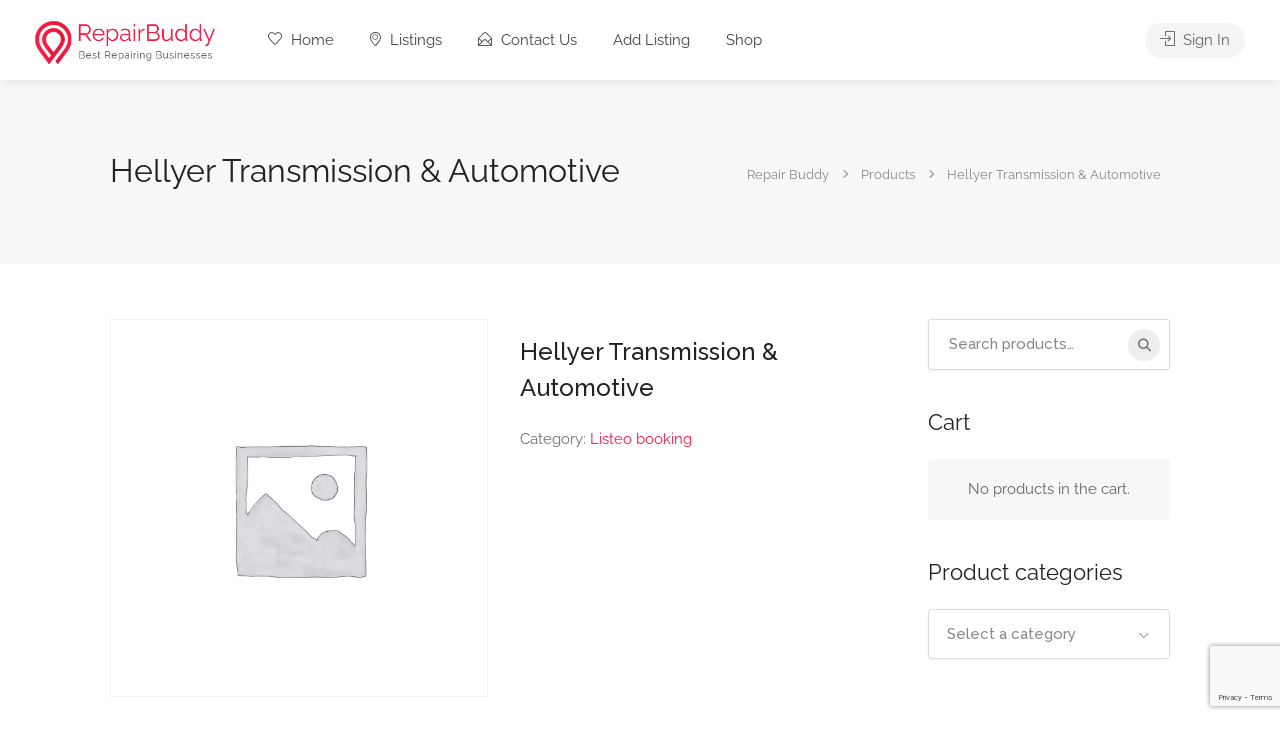

--- FILE ---
content_type: text/html; charset=UTF-8
request_url: https://repairbuddy.net/product/hellyer-transmission-automotive/
body_size: 51687
content:

<!DOCTYPE html>
<html lang="en-US" prefix="og: https://ogp.me/ns#">

<head>
	<meta charset="UTF-8">
	<meta name="viewport" content="width=device-width, initial-scale=1">
	<link rel="profile" href="https://gmpg.org/xfn/11">


	
<!-- Search Engine Optimization by Rank Math - https://rankmath.com/ -->
<title>Hellyer Transmission &amp; Automotive - Repair Buddy</title>
<meta name="description" content="Hellyer Transmission &amp; Automotive is family owned and operated since 1989. Hellyer repairs foreign and domestic automobiles, light and medium duty"/>
<meta name="robots" content="follow, index, max-snippet:-1, max-video-preview:-1, max-image-preview:large"/>
<link rel="canonical" href="https://repairbuddy.net/product/hellyer-transmission-automotive/" />
<meta property="og:locale" content="en_US" />
<meta property="og:type" content="product" />
<meta property="og:title" content="Hellyer Transmission &amp; Automotive - Repair Buddy" />
<meta property="og:description" content="Hellyer Transmission &amp; Automotive is family owned and operated since 1989. Hellyer repairs foreign and domestic automobiles, light and medium duty" />
<meta property="og:url" content="https://repairbuddy.net/product/hellyer-transmission-automotive/" />
<meta property="og:site_name" content="RepairBuddy" />
<meta property="og:updated_time" content="2024-04-17T07:02:31+00:00" />
<meta property="og:image" content="https://repairbuddy.net/wp-content/uploads/2022/03/BANNER_IMAGE.jpg" />
<meta property="og:image:secure_url" content="https://repairbuddy.net/wp-content/uploads/2022/03/BANNER_IMAGE.jpg" />
<meta property="og:image:width" content="1920" />
<meta property="og:image:height" content="680" />
<meta property="og:image:alt" content="RepairBuddy lists best repairing businesses in town" />
<meta property="og:image:type" content="image/jpeg" />
<meta property="product:price:currency" content="USD" />
<meta property="product:availability" content="instock" />
<meta name="twitter:card" content="summary_large_image" />
<meta name="twitter:title" content="Hellyer Transmission &amp; Automotive - Repair Buddy" />
<meta name="twitter:description" content="Hellyer Transmission &amp; Automotive is family owned and operated since 1989. Hellyer repairs foreign and domestic automobiles, light and medium duty" />
<meta name="twitter:image" content="https://repairbuddy.net/wp-content/uploads/2022/03/BANNER_IMAGE.jpg" />
<meta name="twitter:label1" content="Price" />
<meta name="twitter:data1" content="&#036;0.00" />
<meta name="twitter:label2" content="Availability" />
<meta name="twitter:data2" content="In stock" />
<script type="application/ld+json" class="rank-math-schema">{"@context":"https://schema.org","@graph":[{"@type":["LocalBusiness","Organization"],"@id":"https://repairbuddy.net/#organization","name":"Repair Buddy","url":"https://repairbuddy.net","logo":{"@type":"ImageObject","@id":"https://repairbuddy.net/#logo","url":"https://repairbuddy.net/wp-content/uploads/2022/03/logo_black.png","contentUrl":"https://repairbuddy.net/wp-content/uploads/2022/03/logo_black.png","caption":"RepairBuddy","inLanguage":"en-US","width":"327","height":"78"},"openingHours":["Monday,Tuesday,Wednesday,Thursday,Friday,Saturday,Sunday 09:00-17:00"],"image":{"@id":"https://repairbuddy.net/#logo"}},{"@type":"WebSite","@id":"https://repairbuddy.net/#website","url":"https://repairbuddy.net","name":"RepairBuddy","publisher":{"@id":"https://repairbuddy.net/#organization"},"inLanguage":"en-US"},{"@type":"ImageObject","@id":"https://repairbuddy.net/wp-content/uploads/2022/03/BANNER_IMAGE.jpg","url":"https://repairbuddy.net/wp-content/uploads/2022/03/BANNER_IMAGE.jpg","width":"1920","height":"680","caption":"RepairBuddy lists best repairing businesses in town","inLanguage":"en-US"},{"@type":"BreadcrumbList","@id":"https://repairbuddy.net/product/hellyer-transmission-automotive/#breadcrumb","itemListElement":[{"@type":"ListItem","position":"1","item":{"@id":"https://repairbuddy.net","name":"Home"}},{"@type":"ListItem","position":"2","item":{"@id":"https://repairbuddy.net/product/hellyer-transmission-automotive/","name":"Hellyer Transmission &amp; Automotive"}}]},{"@type":"ItemPage","@id":"https://repairbuddy.net/product/hellyer-transmission-automotive/#webpage","url":"https://repairbuddy.net/product/hellyer-transmission-automotive/","name":"Hellyer Transmission &amp; Automotive - Repair Buddy","datePublished":"2022-10-10T08:16:21+00:00","dateModified":"2024-04-17T07:02:31+00:00","isPartOf":{"@id":"https://repairbuddy.net/#website"},"primaryImageOfPage":{"@id":"https://repairbuddy.net/wp-content/uploads/2022/03/BANNER_IMAGE.jpg"},"inLanguage":"en-US","breadcrumb":{"@id":"https://repairbuddy.net/product/hellyer-transmission-automotive/#breadcrumb"}},{"@type":"Product","name":"Hellyer Transmission &amp; Automotive - Repair Buddy","description":"Hellyer Transmission &amp; Automotive is family owned and operated since 1989.","category":"Listeo booking","mainEntityOfPage":{"@id":"https://repairbuddy.net/product/hellyer-transmission-automotive/#webpage"},"@id":"https://repairbuddy.net/product/hellyer-transmission-automotive/#richSnippet","image":{"@id":"https://repairbuddy.net/wp-content/uploads/2022/03/BANNER_IMAGE.jpg"}}]}</script>
<!-- /Rank Math WordPress SEO plugin -->

<link rel='dns-prefetch' href='//www.google.com' />
<link rel='dns-prefetch' href='//www.googletagmanager.com' />
<link rel='dns-prefetch' href='//fonts.googleapis.com' />
<link rel="alternate" type="application/rss+xml" title="Repair Buddy &raquo; Feed" href="https://repairbuddy.net/feed/" />
<link rel="alternate" type="application/rss+xml" title="Repair Buddy &raquo; Comments Feed" href="https://repairbuddy.net/comments/feed/" />
<link rel="alternate" type="application/rss+xml" title="Repair Buddy &raquo; Hellyer Transmission &amp; Automotive Comments Feed" href="https://repairbuddy.net/product/hellyer-transmission-automotive/feed/" />
<link rel="alternate" title="oEmbed (JSON)" type="application/json+oembed" href="https://repairbuddy.net/wp-json/oembed/1.0/embed?url=https%3A%2F%2Frepairbuddy.net%2Fproduct%2Fhellyer-transmission-automotive%2F" />
<link rel="alternate" title="oEmbed (XML)" type="text/xml+oembed" href="https://repairbuddy.net/wp-json/oembed/1.0/embed?url=https%3A%2F%2Frepairbuddy.net%2Fproduct%2Fhellyer-transmission-automotive%2F&#038;format=xml" />
<style id='wp-img-auto-sizes-contain-inline-css' type='text/css'>
img:is([sizes=auto i],[sizes^="auto," i]){contain-intrinsic-size:3000px 1500px}
/*# sourceURL=wp-img-auto-sizes-contain-inline-css */
</style>
<style id='wp-emoji-styles-inline-css' type='text/css'>

	img.wp-smiley, img.emoji {
		display: inline !important;
		border: none !important;
		box-shadow: none !important;
		height: 1em !important;
		width: 1em !important;
		margin: 0 0.07em !important;
		vertical-align: -0.1em !important;
		background: none !important;
		padding: 0 !important;
	}
/*# sourceURL=wp-emoji-styles-inline-css */
</style>
<link rel='stylesheet' id='wp-block-library-css' href='https://repairbuddy.net/wp-includes/css/dist/block-library/style.min.css?ver=6.9' type='text/css' media='all' />
<style id='classic-theme-styles-inline-css' type='text/css'>
/*! This file is auto-generated */
.wp-block-button__link{color:#fff;background-color:#32373c;border-radius:9999px;box-shadow:none;text-decoration:none;padding:calc(.667em + 2px) calc(1.333em + 2px);font-size:1.125em}.wp-block-file__button{background:#32373c;color:#fff;text-decoration:none}
/*# sourceURL=/wp-includes/css/classic-themes.min.css */
</style>
<style id='global-styles-inline-css' type='text/css'>
:root{--wp--preset--aspect-ratio--square: 1;--wp--preset--aspect-ratio--4-3: 4/3;--wp--preset--aspect-ratio--3-4: 3/4;--wp--preset--aspect-ratio--3-2: 3/2;--wp--preset--aspect-ratio--2-3: 2/3;--wp--preset--aspect-ratio--16-9: 16/9;--wp--preset--aspect-ratio--9-16: 9/16;--wp--preset--color--black: #000000;--wp--preset--color--cyan-bluish-gray: #abb8c3;--wp--preset--color--white: #ffffff;--wp--preset--color--pale-pink: #f78da7;--wp--preset--color--vivid-red: #cf2e2e;--wp--preset--color--luminous-vivid-orange: #ff6900;--wp--preset--color--luminous-vivid-amber: #fcb900;--wp--preset--color--light-green-cyan: #7bdcb5;--wp--preset--color--vivid-green-cyan: #00d084;--wp--preset--color--pale-cyan-blue: #8ed1fc;--wp--preset--color--vivid-cyan-blue: #0693e3;--wp--preset--color--vivid-purple: #9b51e0;--wp--preset--gradient--vivid-cyan-blue-to-vivid-purple: linear-gradient(135deg,rgb(6,147,227) 0%,rgb(155,81,224) 100%);--wp--preset--gradient--light-green-cyan-to-vivid-green-cyan: linear-gradient(135deg,rgb(122,220,180) 0%,rgb(0,208,130) 100%);--wp--preset--gradient--luminous-vivid-amber-to-luminous-vivid-orange: linear-gradient(135deg,rgb(252,185,0) 0%,rgb(255,105,0) 100%);--wp--preset--gradient--luminous-vivid-orange-to-vivid-red: linear-gradient(135deg,rgb(255,105,0) 0%,rgb(207,46,46) 100%);--wp--preset--gradient--very-light-gray-to-cyan-bluish-gray: linear-gradient(135deg,rgb(238,238,238) 0%,rgb(169,184,195) 100%);--wp--preset--gradient--cool-to-warm-spectrum: linear-gradient(135deg,rgb(74,234,220) 0%,rgb(151,120,209) 20%,rgb(207,42,186) 40%,rgb(238,44,130) 60%,rgb(251,105,98) 80%,rgb(254,248,76) 100%);--wp--preset--gradient--blush-light-purple: linear-gradient(135deg,rgb(255,206,236) 0%,rgb(152,150,240) 100%);--wp--preset--gradient--blush-bordeaux: linear-gradient(135deg,rgb(254,205,165) 0%,rgb(254,45,45) 50%,rgb(107,0,62) 100%);--wp--preset--gradient--luminous-dusk: linear-gradient(135deg,rgb(255,203,112) 0%,rgb(199,81,192) 50%,rgb(65,88,208) 100%);--wp--preset--gradient--pale-ocean: linear-gradient(135deg,rgb(255,245,203) 0%,rgb(182,227,212) 50%,rgb(51,167,181) 100%);--wp--preset--gradient--electric-grass: linear-gradient(135deg,rgb(202,248,128) 0%,rgb(113,206,126) 100%);--wp--preset--gradient--midnight: linear-gradient(135deg,rgb(2,3,129) 0%,rgb(40,116,252) 100%);--wp--preset--font-size--small: 13px;--wp--preset--font-size--medium: 20px;--wp--preset--font-size--large: 36px;--wp--preset--font-size--x-large: 42px;--wp--preset--spacing--20: 0.44rem;--wp--preset--spacing--30: 0.67rem;--wp--preset--spacing--40: 1rem;--wp--preset--spacing--50: 1.5rem;--wp--preset--spacing--60: 2.25rem;--wp--preset--spacing--70: 3.38rem;--wp--preset--spacing--80: 5.06rem;--wp--preset--shadow--natural: 6px 6px 9px rgba(0, 0, 0, 0.2);--wp--preset--shadow--deep: 12px 12px 50px rgba(0, 0, 0, 0.4);--wp--preset--shadow--sharp: 6px 6px 0px rgba(0, 0, 0, 0.2);--wp--preset--shadow--outlined: 6px 6px 0px -3px rgb(255, 255, 255), 6px 6px rgb(0, 0, 0);--wp--preset--shadow--crisp: 6px 6px 0px rgb(0, 0, 0);}:where(.is-layout-flex){gap: 0.5em;}:where(.is-layout-grid){gap: 0.5em;}body .is-layout-flex{display: flex;}.is-layout-flex{flex-wrap: wrap;align-items: center;}.is-layout-flex > :is(*, div){margin: 0;}body .is-layout-grid{display: grid;}.is-layout-grid > :is(*, div){margin: 0;}:where(.wp-block-columns.is-layout-flex){gap: 2em;}:where(.wp-block-columns.is-layout-grid){gap: 2em;}:where(.wp-block-post-template.is-layout-flex){gap: 1.25em;}:where(.wp-block-post-template.is-layout-grid){gap: 1.25em;}.has-black-color{color: var(--wp--preset--color--black) !important;}.has-cyan-bluish-gray-color{color: var(--wp--preset--color--cyan-bluish-gray) !important;}.has-white-color{color: var(--wp--preset--color--white) !important;}.has-pale-pink-color{color: var(--wp--preset--color--pale-pink) !important;}.has-vivid-red-color{color: var(--wp--preset--color--vivid-red) !important;}.has-luminous-vivid-orange-color{color: var(--wp--preset--color--luminous-vivid-orange) !important;}.has-luminous-vivid-amber-color{color: var(--wp--preset--color--luminous-vivid-amber) !important;}.has-light-green-cyan-color{color: var(--wp--preset--color--light-green-cyan) !important;}.has-vivid-green-cyan-color{color: var(--wp--preset--color--vivid-green-cyan) !important;}.has-pale-cyan-blue-color{color: var(--wp--preset--color--pale-cyan-blue) !important;}.has-vivid-cyan-blue-color{color: var(--wp--preset--color--vivid-cyan-blue) !important;}.has-vivid-purple-color{color: var(--wp--preset--color--vivid-purple) !important;}.has-black-background-color{background-color: var(--wp--preset--color--black) !important;}.has-cyan-bluish-gray-background-color{background-color: var(--wp--preset--color--cyan-bluish-gray) !important;}.has-white-background-color{background-color: var(--wp--preset--color--white) !important;}.has-pale-pink-background-color{background-color: var(--wp--preset--color--pale-pink) !important;}.has-vivid-red-background-color{background-color: var(--wp--preset--color--vivid-red) !important;}.has-luminous-vivid-orange-background-color{background-color: var(--wp--preset--color--luminous-vivid-orange) !important;}.has-luminous-vivid-amber-background-color{background-color: var(--wp--preset--color--luminous-vivid-amber) !important;}.has-light-green-cyan-background-color{background-color: var(--wp--preset--color--light-green-cyan) !important;}.has-vivid-green-cyan-background-color{background-color: var(--wp--preset--color--vivid-green-cyan) !important;}.has-pale-cyan-blue-background-color{background-color: var(--wp--preset--color--pale-cyan-blue) !important;}.has-vivid-cyan-blue-background-color{background-color: var(--wp--preset--color--vivid-cyan-blue) !important;}.has-vivid-purple-background-color{background-color: var(--wp--preset--color--vivid-purple) !important;}.has-black-border-color{border-color: var(--wp--preset--color--black) !important;}.has-cyan-bluish-gray-border-color{border-color: var(--wp--preset--color--cyan-bluish-gray) !important;}.has-white-border-color{border-color: var(--wp--preset--color--white) !important;}.has-pale-pink-border-color{border-color: var(--wp--preset--color--pale-pink) !important;}.has-vivid-red-border-color{border-color: var(--wp--preset--color--vivid-red) !important;}.has-luminous-vivid-orange-border-color{border-color: var(--wp--preset--color--luminous-vivid-orange) !important;}.has-luminous-vivid-amber-border-color{border-color: var(--wp--preset--color--luminous-vivid-amber) !important;}.has-light-green-cyan-border-color{border-color: var(--wp--preset--color--light-green-cyan) !important;}.has-vivid-green-cyan-border-color{border-color: var(--wp--preset--color--vivid-green-cyan) !important;}.has-pale-cyan-blue-border-color{border-color: var(--wp--preset--color--pale-cyan-blue) !important;}.has-vivid-cyan-blue-border-color{border-color: var(--wp--preset--color--vivid-cyan-blue) !important;}.has-vivid-purple-border-color{border-color: var(--wp--preset--color--vivid-purple) !important;}.has-vivid-cyan-blue-to-vivid-purple-gradient-background{background: var(--wp--preset--gradient--vivid-cyan-blue-to-vivid-purple) !important;}.has-light-green-cyan-to-vivid-green-cyan-gradient-background{background: var(--wp--preset--gradient--light-green-cyan-to-vivid-green-cyan) !important;}.has-luminous-vivid-amber-to-luminous-vivid-orange-gradient-background{background: var(--wp--preset--gradient--luminous-vivid-amber-to-luminous-vivid-orange) !important;}.has-luminous-vivid-orange-to-vivid-red-gradient-background{background: var(--wp--preset--gradient--luminous-vivid-orange-to-vivid-red) !important;}.has-very-light-gray-to-cyan-bluish-gray-gradient-background{background: var(--wp--preset--gradient--very-light-gray-to-cyan-bluish-gray) !important;}.has-cool-to-warm-spectrum-gradient-background{background: var(--wp--preset--gradient--cool-to-warm-spectrum) !important;}.has-blush-light-purple-gradient-background{background: var(--wp--preset--gradient--blush-light-purple) !important;}.has-blush-bordeaux-gradient-background{background: var(--wp--preset--gradient--blush-bordeaux) !important;}.has-luminous-dusk-gradient-background{background: var(--wp--preset--gradient--luminous-dusk) !important;}.has-pale-ocean-gradient-background{background: var(--wp--preset--gradient--pale-ocean) !important;}.has-electric-grass-gradient-background{background: var(--wp--preset--gradient--electric-grass) !important;}.has-midnight-gradient-background{background: var(--wp--preset--gradient--midnight) !important;}.has-small-font-size{font-size: var(--wp--preset--font-size--small) !important;}.has-medium-font-size{font-size: var(--wp--preset--font-size--medium) !important;}.has-large-font-size{font-size: var(--wp--preset--font-size--large) !important;}.has-x-large-font-size{font-size: var(--wp--preset--font-size--x-large) !important;}
:where(.wp-block-post-template.is-layout-flex){gap: 1.25em;}:where(.wp-block-post-template.is-layout-grid){gap: 1.25em;}
:where(.wp-block-term-template.is-layout-flex){gap: 1.25em;}:where(.wp-block-term-template.is-layout-grid){gap: 1.25em;}
:where(.wp-block-columns.is-layout-flex){gap: 2em;}:where(.wp-block-columns.is-layout-grid){gap: 2em;}
:root :where(.wp-block-pullquote){font-size: 1.5em;line-height: 1.6;}
/*# sourceURL=global-styles-inline-css */
</style>
<link rel='stylesheet' id='contact-form-7-css' href='https://repairbuddy.net/wp-content/plugins/contact-form-7/includes/css/styles.css?ver=6.1.4' type='text/css' media='all' />
<link rel='stylesheet' id='listeo_core-frontend-css' href='https://repairbuddy.net/wp-content/plugins/listeo-core/assets/css/frontend.css?ver=2.0.20' type='text/css' media='all' />
<link rel='stylesheet' id='listeo-core-fullcalendar-css' href='https://repairbuddy.net/wp-content/plugins/listeo-core/assets/css/fullcalendar.min.css?ver=1.0' type='text/css' media='all' />
<link rel='stylesheet' id='photoswipe-css' href='https://repairbuddy.net/wp-content/plugins/woocommerce/assets/css/photoswipe/photoswipe.min.css?ver=10.4.3' type='text/css' media='all' />
<link rel='stylesheet' id='photoswipe-default-skin-css' href='https://repairbuddy.net/wp-content/plugins/woocommerce/assets/css/photoswipe/default-skin/default-skin.min.css?ver=10.4.3' type='text/css' media='all' />
<style id='woocommerce-inline-inline-css' type='text/css'>
.woocommerce form .form-row .required { visibility: visible; }
/*# sourceURL=woocommerce-inline-inline-css */
</style>
<link rel='stylesheet' id='bootstrap-css' href='https://repairbuddy.net/wp-content/themes/listeo/css/bootstrap-grid.css?ver=6.9' type='text/css' media='all' />
<link rel='stylesheet' id='font-awesome-5-css' href='https://repairbuddy.net/wp-content/themes/listeo/css/all.css?ver=6.9' type='text/css' media='all' />
<link rel='stylesheet' id='font-awesome-5-shims-css' href='https://repairbuddy.net/wp-content/themes/listeo/css/v4-shims.min.css?ver=6.9' type='text/css' media='all' />
<link rel='stylesheet' id='simple-line-icons-css' href='https://repairbuddy.net/wp-content/themes/listeo/css/simple-line-icons.css?ver=6.9' type='text/css' media='all' />
<link rel='stylesheet' id='listeo-woocommerce-css' href='https://repairbuddy.net/wp-content/themes/listeo/css/woocommerce.min.css?ver=6.9' type='text/css' media='all' />
<link rel='stylesheet' id='listeo-style-css' href='https://repairbuddy.net/wp-content/themes/listeo/style.css?ver=1.9.54' type='text/css' media='all' />
<style id='listeo-style-inline-css' type='text/css'>
.drilldown-menu:not(.fs-container .drilldown-menu) .menu-toggle.dd-active:after {	content: "Close";}        .custom-menu-colors .mobile-navigation-wrapper, .custom-menu-colors #mobile-nav .open-submenu > .sub-menu { background: ; }.custom-menu-colors  .mobile-navigation-list li a, .custom-menu-colors #mobile-nav .sub-menu-back-btn, .custom-menu-colors .textwidget { color: ; }/* Header Background Color  */body.light-dashboard.page-template-template-dashboard .dashboard #header.custom-header,#header.custom-header.cloned,#header.custom-header {  background-color: ;}/* Header Font Color */#header.custom-header .user-name,#header.custom-header #navigation.style-1>ul>li>a {  color: ;}#header.custom-header button.button.border,#header.custom-header a.button.border {    color: ;    border-color: ;}/* Header Hover Color */#header.custom-header #navigation.style-1 > ul > li.current-menu-ancestor > a, #header.custom-header #navigation.style-1 > ul > li.current-menu-item > a, #header.custom-header #navigation.style-1 > ul > li:hover > a {        color: ;}/* Footer Background Color */#footer.custom-footer {  background: ;}/* Footer Headliens Color */#footer.custom-footer ul.menu li:before,#footer.custom-footer h4 { color: ; }/* Footer Text Color */#footer.custom-footer ul.menu li a,#footer.custom-footer, #footer.custom-footer a, #footer.custom-footer .copyrights{ color: ; }#footer.custom-footer .new-footer-social-icons li a,#footer.custom-footer .textwidget, #footer.custom-footer .footer-new-bottom-left { color: ; }.card {    --background-checkbox: #f91942;     --card-shadow: #f91942;}input[type='checkbox'].switch_1:checked,.time-slot input:checked ~ label:hover,div.datedropper:before,div.datedropper .pick-submit,div.datedropper .pick-lg-b .pick-sl:before,div.datedropper .pick-m,body.no-map-marker-icon .face.front,body.no-map-marker-icon .face.front:after,div.datedropper .pick-lg-h {  background-color: #f91942 !important;}#booking-date-range-enabler:after,.nav-links div a:hover, #posts-nav li a:hover,.hosted-by-title a:hover,.sort-by-select .select2-container--default .select2-selection--single .select2-selection__arrow b:after,.claim-badge a i,.search-input-icon:hover i,.listing-features.checkboxes a:hover,div.datedropper .pick-y.pick-jump,div.datedropper .pick li span,div.datedropper .pick-lg-b .pick-wke,div.datedropper .pick-btn,#listeo-coupon-link,.total-discounted_costs span,body.light-dashboard.page-template-template-dashboard .dashboard-nav ul li a i,.widget_meta ul li a:hover, .widget_categories ul li a:hover, .widget_archive ul li a:hover, .widget_recent_comments ul li a:hover, .widget_recent_entries ul li a:hover,.booking-estimated-discount-cost span {  color: #f91942 !important;}.comment-by-listing a:hover,.browse-all-user-listings a i,.hosted-by-title h4 a:hover,.style-2 .trigger.active a,.style-2 .ui-accordion .ui-accordion-header-active:hover,.style-2 .ui-accordion .ui-accordion-header-active,.fp-accordion .accordion h3.ui-accordion-header-active i.fa-angle-down,.trigger.active a, .ui-accordion .ui-accordion-header-active:hover, .ui-accordion .ui-accordion-header-active,#posts-nav li a:hover,.plan.featured .listing-badge,.post-content h3 a:hover,.add-review-photos i,.show-more-button i,.listing-details-sidebar li a,.star-rating .rating-counter a:hover,.more-search-options-trigger:after,.header-widget .sign-in:hover,#footer a,#footer .footer-links li a:hover,#navigation.style-1 .current,#navigation.style-1 ul li:hover a,.user-menu.active .user-name:after,.user-menu:hover .user-name:after,.user-menu.active .user-name,.user-menu:hover .user-name,.main-search-input-item.location a:hover,.chosen-container .chosen-results li.highlighted,.input-with-icon.location a i:hover,.sort-by .chosen-container-single .chosen-single div:after,.sort-by .chosen-container-single .chosen-default,.panel-dropdown a:after,.post-content a.read-more,.post-meta li a:hover,.widget-text h5 a:hover,.about-author a,button.button.border.white:hover,a.button.border.white:hover,.icon-box-2 i,button.button.border,a.button.border,.style-2 .ui-accordion .ui-accordion-header:hover,.style-2 .trigger a:hover ,.plan.featured .listing-badges .featured,.list-4 li:before,.list-3 li:before,.list-2 li:before,.list-1 li:before,.info-box h4,.testimonial-carousel .slick-slide.slick-active .testimonial:before,.sign-in-form .tabs-nav li a:hover,.sign-in-form .tabs-nav li.active a,.lost_password:hover a,#top-bar .social-icons li a:hover i,.listing-share .social-icons li a:hover i,.agent .social-icons li a:hover i,#footer .social-icons li a:hover i,.headline span i,vc_tta.vc_tta-style-tabs-style-1 .vc_tta-tab.vc_active a,.vc_tta.vc_tta-style-tabs-style-2 .vc_tta-tab.vc_active a,.tabs-nav li.active a,.wc-tabs li.active a.custom-caption,#backtotop a,.trigger.active a,.post-categories li a,.vc_tta.vc_tta-style-tabs-style-3.vc_general .vc_tta-tab a:hover,.vc_tta.vc_tta-style-tabs-style-3.vc_general .vc_tta-tab.vc_active a,.wc-tabs li a:hover,.tabs-nav li a:hover,.tabs-nav li.active a,.wc-tabs li a:hover,.wc-tabs li.active a,.testimonial-author h4,.widget-button:hover,.widget-text h5 a:hover,a,a.button.border,a.button.border.white:hover,button.button.border,button.button.border.white:hover,.wpb-js-composer .vc_tta.vc_general.vc_tta-style-tabs-style-1 .vc_tta-tab.vc_active>a,.wpb-js-composer .vc_tta.vc_general.vc_tta-style-tabs-style-2 .vc_tta-tab.vc_active>a,#add_payment_method .cart-collaterals .cart_totals tr th,.woocommerce-cart .cart-collaterals .cart_totals tr th, .woocommerce-checkout .cart-collaterals .cart_totals tr th,#add_payment_method table.cart th, .woocommerce-cart table.cart th, .woocommerce-checkout table.cart th,.woocommerce-checkout table.shop_table th,.uploadButton .uploadButton-button:before,.time-slot input ~ label:hover,.time-slot label:hover span,#titlebar.listing-titlebar span.listing-tag a, .rating-box-footer h5 a:hover,.panel-wrapper .drilldown-menu .menu-toggle:before, .drilldown-menu .menu-item:hover .arrow, .drilldown-menu .menu-item:hover .arrow:before, .drilldown-menu .menu-item.selected:after, .category-item:hover .category-name,.category-item.active .category-name,.category-item i.sl,.category-item.active i.sl,.category-item:hover  i.sl,.category-item i.fa,.category-item.active i.fa,.category-item:hover  i.fa,.booking-loading-icon {    color: #f91942;}:root {--primary-color: #f91942;--listeo-primary-color: #f91942;--listeo-primary-color-rgb: 249,25,66;--listeo-primary-color-light: #f919421A;--light-pink-bg: #f9194210;--msf-color-primary:  #f91942;  --msf-color-primary-light-bg:  #f9194210;   }.category-item:hover,.category-item.active {  background-color: #f919420f;}.listing-details li i {    background-color: #f9194226;    color: #f91942;}.child-category:hover .child-category-icon-container, .drilldown-menu .menu-item:hover {    background-color: #f9194210;  color:#f91942;  }.listing-features.checkboxes li.feature-has-icon.faicon i {  color: #f91942;} :root {  --wp-components-color-accent: #f91942; /* Your custom accent color */}body .feature-svg-icon svg g,body .feature-svg-icon svg circle,body .feature-svg-icon svg rect,body .feature-svg-icon svg path,body .icon-box-2 svg g,body .icon-box-2 svg circle,body .icon-box-2 svg rect,body .icon-box-2 svg path,body .listeo-svg-icon-box-grid svg g,body .listeo-svg-icon-box-grid svg circle,body .listeo-svg-icon-box-grid svg rect,body .listeo-svg-icon-box-grid svg path,.listing-type:hover .listing-type-icon svg g,.listing-type:hover .listing-type-icon svg circle,.listing-type:hover .listing-type-icon svg rect,.listing-type:hover .listing-type-icon svg path,.marker-container .front.face svg g,.marker-container .front.face svg circle,.marker-container .front.face svg rect,.marker-container .front.face svg path { fill: #f91942; }.qtyTotal,.mm-menu em.mm-counter,.mm-counter,.category-small-box:hover,.option-set li a.selected,.pricing-list-container h4:after,#backtotop a,.chosen-container-multi .chosen-choices li.search-choice,.select-options li:hover,button.panel-apply,.layout-switcher a:hover,.listing-features.checkboxes li:before,.comment-by a.comment-reply-link:hover,.add-review-photos:hover,.office-address h3:after,.post-img:before,button.button,.booking-confirmation-page a.button.color,input[type="button"],input[type="submit"],a.button,a.button.border:hover,button.button.border:hover,table.basic-table th,.plan.featured .plan-price,mark.color,.style-4 .tabs-nav li.active a,.style-5 .tabs-nav li.active a,.dashboard-list-box .button.gray:hover,.change-photo-btn:hover,.dashboard-list-box  a.rate-review:hover,input:checked + .slider,.add-pricing-submenu.button:hover,.add-pricing-list-item.button:hover,.custom-zoom-in:hover,.custom-zoom-out:hover,#geoLocation:hover,#streetView:hover,#scrollEnabling:hover,.code-button:hover,.category-small-box-alt:hover .category-box-counter-alt,#scrollEnabling.enabled,#mapnav-buttons a:hover,#sign-in-dialog .mfp-close:hover,.button.listeo-booking-widget-apply_new_coupon:before,#small-dialog .mfp-close:hover,#claim-dialog .mfp-close:hover,.numInputWrapper span:hover,.enable-filters-button i,.enable-filters-button span,.daterangepicker td.end-date.in-range.available,.radio input[type='radio'] + label .radio-label:after,.radio input[type='radio']:checked + label .radio-label,.daterangepicker .ranges li.active, .day-slot-headline, .add-slot-btn button:hover, .daterangepicker td.available:hover, .daterangepicker th.available:hover, .time-slot input:checked ~ label, .daterangepicker td.active, .daterangepicker td.active:hover, .daterangepicker .drp-buttons button.applyBtn,.uploadButton .uploadButton-button:hover {    background-color: #f91942;}.rangeslider__fill,span.blog-item-tag ,.testimonial-carousel .slick-slide.slick-active .testimonial-box,.listing-item-container.list-layout span.tag,.tip:not(.inside-switch),.search .panel-dropdown.active a:not(.dropdown-menu a),#getDirection:hover,.home-search-slide h3 a:before, .home-search-slide h3 strong:before,.loader-ajax-container,.mfp-arrow:hover {    background: #f91942;}.icon-box-v3 .ibv3-icon i, .icon-box-v3 .ibv3-icon svg g, .icon-box-v3 .ibv3-icon svg circle, .icon-box-v3 .ibv3-icon svg rect, .icon-box-v3 .ibv3-icon svg path{    fill:  #f91942;}#titlebar.listing-titlebar span.listing-tag { background:  #f9194212; }.ibv3-icon {    background:  #f9194210;}.icon-box-v3:hover .ibv3-icon {    background:  #f91942;    box-shadow:  0 3px 8px #f9194250;}.radio input[type='radio']:checked + label .radio-label,.rangeslider__handle { border-color: #f91942; }.layout-switcher a.active {    color: #f91942;    border-color: #f91942;}#titlebar.listing-titlebar span.listing-tag a,#titlebar.listing-titlebar span.listing-tag {    border-color: #f91942;  }.woocommerce .widget_price_filter .ui-slider .ui-slider-handle,.woocommerce .widget_price_filter .ui-slider .ui-slider-range,.single-service .qtyInc:hover, .single-service .qtyDec:hover,.services-counter,.listing-slider .slick-next:hover,.listing-slider .slick-prev:hover {    background-color: #f91942;}.single-service .qtyInc:hover, .single-service .qtyDec:hover{    -webkit-text-stroke: 1px #f91942;}.listing-nav-container.cloned .listing-nav li:first-child a.active,.listing-nav-container.cloned .listing-nav li:first-child a:hover,.listing-nav li:first-child a,.listing-nav li a.active,.listing-nav li a:hover {    border-color: #f91942;    color: #f91942;}.pricing-list-container h4 {    color: #f91942;    border-color: #f91942;}.sidebar-textbox ul.contact-details li a { color: #f91942; }button.button.border,a.button.border {    color: #f91942;    border-color: #f91942;}.trigger.active a,.ui-accordion .ui-accordion-header-active:hover,.ui-accordion .ui-accordion-header-active {   }.numbered.color ol > li::before {    border-color: #f91942;;    color: #f91942;}.numbered.color.filled ol > li::before {    border-color: #f91942;    background-color: #f91942;}.info-box {    border-top: 2px solid #f91942;    background: linear-gradient(to bottom, rgba(255,255,255,0.98), rgba(255,255,255,0.95));    background-color: #f91942;    color: #f91942;}.info-box.no-border {    background: linear-gradient(to bottom, rgba(255,255,255,0.96), rgba(255,255,255,0.93));    background-color: #f91942;}.tabs-nav li a:hover { border-color: #f91942; }.tabs-nav li a:hover,.tabs-nav li.active a {    border-color: #f91942;    color: #f91942;}.style-3 .tabs-nav li a:hover,.style-3 .tabs-nav li.active a {    border-color: #f91942;    background-color: #f91942;}.woocommerce-cart .woocommerce table.shop_table th,.vc_tta.vc_general.vc_tta-style-style-1 .vc_active .vc_tta-panel-heading,.wpb-js-composer .vc_tta.vc_general.vc_tta-style-tabs-style-2 .vc_tta-tab.vc_active>a,.wpb-js-composer .vc_tta.vc_general.vc_tta-style-tabs-style-2 .vc_tta-tab:hover>a,.wpb-js-composer .vc_tta.vc_general.vc_tta-style-tabs-style-1 .vc_tta-tab.vc_active>a,.wpb-js-composer .vc_tta.vc_general.vc_tta-style-tabs-style-1 .vc_tta-tab:hover>a{        border-bottom-color: #f91942}.checkboxes input[type=checkbox]:checked + label:before {    background-color: #f91942;    border-color: #f91942;}.listing-item-container.compact .listing-item-content span.tag { background-color: #f91942; }.dashboard-nav ul li.current_page_item,.dashboard-nav ul li.active,.dashboard-nav ul li:hover { border-color: #f91942; }.dashboard-list-box .comment-by-listing a:hover { color: #f91942; }.opening-day:hover h5 { color: #f91942 !important; }.map-box h4 a:hover { color: #f91942; }.infoBox-close:hover {    background-color: #f91942;    -webkit-text-stroke: 1px #f91942;}.select2-container--default .select2-selection--multiple .select2-selection__choice,body .select2-container--default .select2-results__option--highlighted[aria-selected], body .select2-container--default .select2-results__option--highlighted[data-selected],body .woocommerce .cart .button, body .woocommerce .cart input.button,body .woocommerce #respond input#submit, body .woocommerce a.button, body .woocommerce button.button, body .woocommerce input.button,body .woocommerce #respond input#submit.alt:hover, body .woocommerce a.button.alt:hover, body .woocommerce button.button.alt:hover, body .woocommerce input.button.alt:hover,.marker-cluster-small div, .marker-cluster-medium div, .marker-cluster-large div,.cluster-visible {    background-color: #f91942 !important;}.marker-cluster div:before {    border: 7px solid #f91942;    opacity: 0.2;    box-shadow: inset 0 0 0 4px #f91942;}.cluster-visible:before {    border: 7px solid #f91942;    box-shadow: inset 0 0 0 4px #f91942;}.marker-arrow {    border-color: #f91942 transparent transparent;}.face.front {    border-color: #f91942;    color: #f91942;}.face.back {    background: #f91942;    border-color: #f91942;}.custom-zoom-in:hover:before,.custom-zoom-out:hover:before  { -webkit-text-stroke: 1px #f91942;  }.category-box-btn:hover {    background-color: #f91942;    border-color: #f91942;}.message-bubble.me .message-text {    color: #f91942;    background-color: rgba(249,25,66,0.05);}.time-slot input ~ label:hover {    background-color: rgba(249,25,66,0.08);   }.message-bubble.me .message-text:before {    color: rgba(249,25,66,0.05);}.booking-widget i, .opening-hours i, .message-vendor i {    color: #f91942;}.opening-hours.summary li:hover,.opening-hours.summary li.total-costs span { color: #f91942; }.payment-tab-trigger > input:checked ~ label::before { border-color: #f91942; }.payment-tab-trigger > input:checked ~ label::after { background-color: #f91942; }#navigation.style-1 > ul > li.current-menu-ancestor > a,#navigation.style-1 > ul > li.current-menu-item > a,#navigation.style-1 > ul > li:hover > a {     background: rgba(249,25,66, 0.06);    color: #f91942;}.img-box:hover span {  background-color: #f91942; }body #navigation.style-1 ul ul li:hover a:after,body #navigation.style-1 ul li:hover ul li:hover a,body #navigation.style-1 ul li:hover ul li:hover li:hover a,body #navigation.style-1 ul li:hover ul li:hover li:hover li:hover a,body #navigation.style-1 ul ul li:hover ul li a:hover { color: #f91942; }.filter-tabs .filter-tab::after,.headline.headline-box span:before {    background: #f91942;}.main-search-inner .highlighted-category {    background-color:#f91942;    box-shadow: 0 2px 8px rgba(249,25,66, 0.2);}.category-box:hover .category-box-content span {    background-color: #f91942;}.user-menu ul li a:hover {    color: #f91942;}.icon-box-2 i {    background-color: #f91942;}@keyframes iconBoxAnim {    0%,100% {        box-shadow: 0 0 0 9px rgba(249,25,66, 0.08);    }    50% {        box-shadow: 0 0 0 15px rgba(249,25,66, 0.08);    }}.listing-type:hover {box-shadow: 0 3px 12px rgba(0,0,0,0.1);background-color: #f91942;}.listing-type:hover .listing-type-icon {color: #f91942;}.listing-type-icon {background-color: #f91942;box-shadow: 0 0 0 8px rgb(249,25,66, 0.1);}#chart-date-range span:after,#footer ul.menu li a:hover {    color: #f91942;}#booking-date-range span::after, .time-slot label:hover span, .daterangepicker td.in-range, .time-slot input ~ label:hover, .booking-estimated-cost span, .time-slot label:hover span {    color: #f91942;}.daterangepicker td.in-range {    background-color: rgba(249,25,66, 0.05);    color: #f91942;}.leaflet-control-zoom-in:hover, .leaflet-control-zoom-out:hover {    background-color: #f91942;;    -webkit-text-stroke: 1px #f91942;    }.transparent-header #header:not(.cloned) #navigation.style-1 > ul > li.current-menu-ancestor > a, .transparent-header #header:not(.cloned) #navigation.style-1 > ul > li.current-menu-item:first-child > a, .transparent-header #header:not(.cloned) #navigation.style-1 > ul > li:hover > a {    background: #f91942;}.transparent-header #header:not(.cloned) .header-widget .button:hover,.transparent-header #header:not(.cloned) .header-widget .button.border:hover {    background: #f91942;}.transparent-header.user_not_logged_in #header:not(.cloned) .header-widget .sign-in:hover {    background: #f91942;}.best-value-plan .pricing-package-header span,.best-value-plan .pricing-package-header h4,.owned-packages label input:checked+span i:before,.category-small-box-alt i,.category-small-box i {    color: #f91942;}.best-value-plan .pricing-package-header,.owned-packages label input:checked+span i{    background-color: rgba(249,25,66, 0.08);}.best-value-plan,#listeo_otp-inputs input:focus  {    border-color: #f91942;}.account-type input.account-type-radio:checked ~ label {    background-color: #f91942;}.msf-loader-spinner circle,.pricing-package-details ul li svg path{    stroke: #f91942;}.pricing-package-details ul li svg circle{    fill: rgba(249,25,66, 0.08);}.pricing-package [type='radio']:checked+label {    background-color: #f91942;    border-color: #f91942;}.category-small-box:hover {    box-shadow: 0 3px 12px rgba(249,25,66, 0.22);}.transparent-header.user_not_logged_in #header.cloned .header-widget .sign-in:hover,.user_not_logged_in .header-widget .sign-in:hover {    background: #f91942;}.nav-links div.nav-next a:hover:before,.nav-links div.nav-previous a:hover:before,#posts-nav li.next-post a:hover:before,#posts-nav li.prev-post a:hover:before { background: #f91942; }.slick-current .testimonial-author h4 span {   background: rgba(249,25,66, 0.06);   color: #f91942;}body .icon-box-2 i {   background-color: rgba(249,25,66, 0.07);   color: #f91942;}.headline.headline-box:after,.headline.headline-box span:after {background: #f91942;}.listing-item-content span.tag {   background: #f91942;}.message-vendor div.wpcf7 .ajax-loader,body .message-vendor input[type='submit'],body .message-vendor input[type='submit']:focus,body .message-vendor input[type='submit']:active {  background-color: #f91942;}   .message-vendor .wpcf7-form .wpcf7-radio input[type=radio]:checked + span:before {   border-color: #f91942;}.message-vendor .wpcf7-form .wpcf7-radio input[type=radio]:checked + span:after {   background: #f91942;}#show-map-button,.slider-selection {background-color:#f91942;}.listeo-cart-container:hover .mini-cart-button{    color: #f91942;    background: #f919421f;}.listeo-cart-container .mini-cart-button .badge {    background: #f91942;}.transparent-header #header:not(.cloned) .header-widget .woocommerce-mini-cart__buttons a.button.checkout, .listeo-cart-container .woocommerce-mini-cart__buttons a.button.checkout {background: #f91942;}.slider-handle {border-color:#f91942;}.bookable-services .single-service:hover h5,.bookable-services .single-service:hover .single-service-price {    color: #f91942;} .bookable-services .single-service:hover .single-service-price {    background-color: rgba(249,25,66, 0.08);    color: #f91942;}  .classifieds-widget-buttons a.call-btn {    border: 1px solid #f91942;    color: #f91942;}.bookable-services input[type='checkbox'] + label:hover {    background-color: rgba(249,25,66, 0.08);    color: #f91942;}.services-counter,.bookable-services input[type='checkbox']:checked + label {    background-color: #f91942;}.bookable-services input[type='checkbox']:checked + label .single-service-price {    color: #f91942;}.taxonomy-box-wrapper:hover .taxonomy-box-right {        border-color: #f91942;    background:  rgba(249,25,66, 0.1);}.taxonomy-box-wrapper:hover .taxonomy-box-right path {    fill:#f91942;}.bootstrap-select .dropdown-menu li.selected a span.check-mark:before { color:#f91942; }.dropdown-menu>li>a:hover, .dropdown-menu>.active>a, .dropdown-menu>.active>a:hover {    color: #f91942;    background-color:  rgba(249,25,66, 0.1);}.bootstrap-select .dropdown-menu li.selected a span.check-mark:before, .bootstrap-select .dropdown-menu li.selected:hover a span.check-mark:before {  color: #f91942; }input[type='submit'].dokan-btn-theme:hover, a.dokan-btn-theme:hover, .dokan-btn-theme:hover, input[type='submit'].dokan-btn-theme:focus, a.dokan-btn-theme:focus, .dokan-btn-theme:focus, input[type='submit'].dokan-btn-theme:active, a.dokan-btn-theme:active, .dokan-btn-theme:active, input[type='submit'].dokan-btn-theme.active, a.dokan-btn-theme.active, .dokan-btn-theme.active, .open .dropdown-toggleinput[type='submit'].dokan-btn-theme, .open .dropdown-togglea.dokan-btn-theme, .open .dropdown-toggle.dokan-btn-theme {        background-color: #f91942 !important;    border-color: #f91942 !important;}body.dokan-dashboard input[type='submit'].dokan-btn-theme, body.dokan-dashboard a.dokan-btn-theme, body.dokan-dashboard .dokan-btn-theme{        background-color: #f91942 !important;;    border-color: #f91942 !important;;}body input[type='submit'].dokan-btn-theme,body a.dokan-btn-theme, body .dokan-btn-theme {    background-color: #f91942;    border-color: #f91942;}#dokan-store-listing-filter-wrap .right .toggle-view .active {    color: #f91942;}body #dokan-store-listing-filter-wrap .right .toggle-view .active {    border-color: #f91942;}.photo-box:hover .photo-box-content span{  background: #f91942;}#dokan-store-listing-filter-wrap .right .toggle-view .active {    color: #f91942;}.dokan-store-products-ordeby-select .select2-container--default .select2-selection--single .select2-selection__arrow b:after {   color: #f91942;}.main-search-inner {                    text-align: center;                    }body .main-search-container:not(.elementor-main-search-container):before {    background: linear-gradient(to right, rgba(51,51,51,0.99) 20%, rgba(51,51,51,0.7) 70%, rgba(51,51,51,0) 95%)}.solid-bg-home-banner .main-search-container:before,body.transparent-header .main-search-container:not(.elementor-main-search-container):before {background: rgba(51,51,51,0.64) ;}.loader-ajax-container {   box-shadow: 0 0 20px rgba( 249,25,66, 0.4);}.page-id-84 #listeo-registration-btn { display: none; }.main-search-inner {                    text-align: center;                    }@media (min-width: 1240px) { #header:not(.sticky) ul.menu, #header:not(.sticky) .header-widget { margin-top: 0px; margin-bottom: 0px; } } #logo img { transform: translate3d(0,0px,0); } .range-output:after {    content: 'km';}    .budget-range-output:after {        content: "$";    }.fm-input.pricing-bookable-options,.fm-input.pricing-bookable {    display: none;}.template-file.main-search-container.plain-color { background-color: #ffffff;background-image: url("data:image/svg+xml,%3Csvg xmlns='http://www.w3.org/2000/svg' width='100%25' height='100%25' viewBox='0 0 1600 800'%3E%3Cg %3E%3Cpath fill='%23fffaf5' d='M486 705.8c-109.3-21.8-223.4-32.2-335.3-19.4C99.5 692.1 49 703 0 719.8V800h843.8c-115.9-33.2-230.8-68.1-347.6-92.2C492.8 707.1 489.4 706.5 486 705.8z'/%3E%3Cpath fill='%23fff5ec' d='M1600 0H0v719.8c49-16.8 99.5-27.8 150.7-33.5c111.9-12.7 226-2.4 335.3 19.4c3.4 0.7 6.8 1.4 10.2 2c116.8 24 231.7 59 347.6 92.2H1600V0z'/%3E%3Cpath fill='%23ffefe2' d='M478.4 581c3.2 0.8 6.4 1.7 9.5 2.5c196.2 52.5 388.7 133.5 593.5 176.6c174.2 36.6 349.5 29.2 518.6-10.2V0H0v574.9c52.3-17.6 106.5-27.7 161.1-30.9C268.4 537.4 375.7 554.2 478.4 581z'/%3E%3Cpath fill='%23ffead9' d='M0 0v429.4c55.6-18.4 113.5-27.3 171.4-27.7c102.8-0.8 203.2 22.7 299.3 54.5c3 1 5.9 2 8.9 3c183.6 62 365.7 146.1 562.4 192.1c186.7 43.7 376.3 34.4 557.9-12.6V0H0z'/%3E%3Cpath fill='%23ffe5cf' d='M181.8 259.4c98.2 6 191.9 35.2 281.3 72.1c2.8 1.1 5.5 2.3 8.3 3.4c171 71.6 342.7 158.5 531.3 207.7c198.8 51.8 403.4 40.8 597.3-14.8V0H0v283.2C59 263.6 120.6 255.7 181.8 259.4z'/%3E%3Cpath fill='%23ffead9' d='M1600 0H0v136.3c62.3-20.9 127.7-27.5 192.2-19.2c93.6 12.1 180.5 47.7 263.3 89.6c2.6 1.3 5.1 2.6 7.7 3.9c158.4 81.1 319.7 170.9 500.3 223.2c210.5 61 430.8 49 636.6-16.6V0z'/%3E%3Cpath fill='%23ffefe2' d='M454.9 86.3C600.7 177 751.6 269.3 924.1 325c208.6 67.4 431.3 60.8 637.9-5.3c12.8-4.1 25.4-8.4 38.1-12.9V0H288.1c56 21.3 108.7 50.6 159.7 82C450.2 83.4 452.5 84.9 454.9 86.3z'/%3E%3Cpath fill='%23fff5ec' d='M1600 0H498c118.1 85.8 243.5 164.5 386.8 216.2c191.8 69.2 400 74.7 595 21.1c40.8-11.2 81.1-25.2 120.3-41.7V0z'/%3E%3Cpath fill='%23fffaf5' d='M1397.5 154.8c47.2-10.6 93.6-25.3 138.6-43.8c21.7-8.9 43-18.8 63.9-29.5V0H643.4c62.9 41.7 129.7 78.2 202.1 107.4C1020.4 178.1 1214.2 196.1 1397.5 154.8z'/%3E%3Cpath fill='%23ffffff' d='M1315.3 72.4c75.3-12.6 148.9-37.1 216.8-72.4h-723C966.8 71 1144.7 101 1315.3 72.4z'/%3E%3C/g%3E%3C/svg%3E");	background-attachment: fixed;	background-size: cover; } 
/*# sourceURL=listeo-style-inline-css */
</style>
<link rel='stylesheet' id='google-fonts-raleway-css' href='//fonts.googleapis.com/css?family=Raleway:300,400,500,600,700' type='text/css' media='all' />
<link rel='stylesheet' id='google-fonts-open-sans-css' href='//fonts.googleapis.com/css?family=Open+Sans:500,600,700' type='text/css' media='all' />
<link rel='stylesheet' id='wc_stripe_express_checkout_style-css' href='https://repairbuddy.net/wp-content/plugins/woocommerce-gateway-stripe/build/express-checkout.css?ver=f49792bd42ded7e3e1cb' type='text/css' media='all' />
<script type="text/javascript" src="https://repairbuddy.net/wp-content/plugins/listeo-core/assets/js/leaflet.js?ver=6.9" id="leaflet.js-js"></script>
<script type="text/javascript" src="https://repairbuddy.net/wp-includes/js/jquery/jquery.min.js?ver=3.7.1" id="jquery-core-js"></script>
<script type="text/javascript" src="https://repairbuddy.net/wp-includes/js/jquery/jquery-migrate.min.js?ver=3.4.1" id="jquery-migrate-js"></script>
<script type="text/javascript" src="https://repairbuddy.net/wp-content/plugins/listeo-core/assets/js/leaflet-googlemutant.js?ver=2.0.20" id="listeo_core-leaflet-google-maps-js"></script>
<script type="text/javascript" src="https://repairbuddy.net/wp-content/plugins/listeo-core/assets/js/control.geocoder.js?ver=2.0.20" id="listeo_core-leaflet-geocoder-js"></script>
<script type="text/javascript" src="https://repairbuddy.net/wp-content/plugins/listeo-core/assets/js/leaflet.markercluster.js?ver=2.0.20" id="listeo_core-leaflet-markercluster-js"></script>
<script type="text/javascript" src="https://repairbuddy.net/wp-content/plugins/listeo-core/assets/js/leaflet-gesture-handling.min.js?ver=2.0.20" id="listeo_core-leaflet-gesture-handling-js"></script>
<script type="text/javascript" src="https://repairbuddy.net/wp-content/plugins/listeo-core/assets/js/listeo.leaflet.js?ver=2.0.20" id="listeo_core-leaflet-js"></script>
<script type="text/javascript" src="https://www.google.com/recaptcha/api.js?render=6LfxqwIgAAAAAIhttx4ilUF3-6b0IMfjQwcgLBKx&amp;ver=6.9" id="google-recaptcha-listeo-js"></script>
<script type="text/javascript" src="https://repairbuddy.net/wp-content/plugins/listeo-core/assets/js/recaptchav3.js?ver=2.0.20" id="listeo_core-recaptchav3-js"></script>
<script type="text/javascript" src="https://repairbuddy.net/wp-content/plugins/listeo-core/assets/js/pwstrength-bootstrap.min.js?ver=2.0.20" id="listeo_core-pwstrength-bootstrap-min-js"></script>
<script type="text/javascript" id="listeo_core-frontend-js-extra">
/* <![CDATA[ */
var listeo_core = {"ajax_url":"/wp-admin/admin-ajax.php","payout_not_valid_email_msg":"The email address is not valid. Please add a valid email address.","is_rtl":"0","lang":"","wp_locale":"en-us","currency":"USD","currency_position":"before","currency_symbol":"$","submitCenterPoint":"39.8283,-98.5795","centerPoint":"39.8283,-98.5795","country":"","upload":"https://repairbuddy.net/wp-admin/admin-ajax.php?action=handle_dropped_media","delete":"https://repairbuddy.net/wp-admin/admin-ajax.php?action=handle_delete_media","upload_nonce":"1e8ea1f01f","color":"#f91942","dictDefaultMessage":"Drop files here to upload","dictFallbackMessage":"Your browser does not support drag'n'drop file uploads.","dictFallbackText":"Please use the fallback form below to upload your files like in the olden days.","dictFileTooBig":"File is too big ({{filesize}}MiB). Max filesize: {{maxFilesize}}MiB.","dictInvalidFileType":"You can't upload files of this type.","dictResponseError":"Server responded with {{statusCode}} code.","dictCancelUpload":"Cancel upload","dictCancelUploadConfirmation":"Are you sure you want to cancel this upload?","dictRemoveFile":"Remove file","dictMaxFilesExceeded":"You can not upload any more files.","areyousure":"Are you sure?","maxFiles":"6","maxFilesize":"15","clockformat":"","prompt_price":"Set price for this date","menu_price":"Price (optional)","menu_desc":"Description","menu_title":"Title","applyLabel":"Apply","cancelLabel":"Cancel","clearLabel":"Clear","fromLabel":"From","toLabel":"To","customRangeLabel":"Custom","next_page_listings_text":"Show next %d listings","infinite_scroll":"off","mmenuTitle":"Menu","pricingTooltip":"Click to make this item bookable in booking widget","today":"Today","tomorrow":"Tomorrow","yesterday":"Yesterday","last_7_days":"Last 7 Days","last_30_days":"Last 30 Days","this_month":"This Month","last_month":"Last Month","show_more_slots":"Show %d more","map_provider":"mapbox","address_provider":"osm","mapbox_access_token":"pk.eyJ1IjoiaG9tZWtleXBvciIsImEiOiJjbHZ5Y3VzZmkyaHRpMmpxejR5MmluNXppIn0.kF0cKhN5punSfuJZGSeiJQ","mapbox_retina":"on","mapbox_style_url":"https://api.mapbox.com/styles/v1/mapbox/streets-v11/tiles/{z}/{x}/{y}@2x?access_token=","bing_maps_key":"Ap-RIyknEIq3BnOLqMEaOcKhVDWk-DgE_BV1_yOJ9faZ5ta1DHTC_PdnzmAXyOpR","thunderforest_api_key":"","here_app_id":"","here_app_code":"","maps_reviews_text":"reviews","maps_noreviews_text":"Not rated yet","map_bounds_search":"on","category_title":"Category Title","day_short_su":"Su","day_short_mo":"Mo","day_short_tu":"Tu","day_short_we":"We","day_short_th":"Th","day_short_fr":"Fr","day_short_sa":"Sa","radius_state":"enabled","maps_autofit":"on","maps_autolocate":"","maps_zoom":"12","maps_single_zoom":"14","autologin":"on","required_fields":"Please fill all required  fields","exceed_guests_limit":"The total number of adults and children cannot exceed the maximum guest limit","no_results_text":"No results match","no_results_found_text":"No results found","placeholder_text_single":"Select an Option","placeholder_text_multiple":"Select Some Options ","january":"January","february":"February","march":"March","april":"April","may":"May","june":"June","july":"July","august":"August","september":"September","october":"October","november":"November","december":"December","month_abbrev_jan":"Jan","month_abbrev_feb":"Feb","month_abbrev_mar":"Mar","month_abbrev_apr":"Apr","month_abbrev_may":"May","month_abbrev_jun":"Jun","month_abbrev_jul":"Jul","month_abbrev_aug":"Aug","month_abbrev_sep":"Sep","month_abbrev_oct":"Oct","month_abbrev_nov":"Nov","month_abbrev_dec":"Dec","opening_time":"Opening Time","closing_time":"Closing Time","remove":"Remove","extra_services_options_type":"","onetimefee":"One time fee","bookable_quantity_max":"Max quantity","multiguest":"Multiply by guests","multidays":"Multiply by days","multiguestdays":"Multiply by guest & days","quantitybuttons":"Quantity Buttons","booked_dates":"Those dates are already booked","replied":"Replied","hcaptcha_sitekey":"","turnstile_sitekey":"","elementor_single_gallery":"Gallery","elementor_single_overview":"Overview","elementor_single_details":"Details","elementor_single_pricing":"Pricing","elementor_single_store":"Store","elementor_single_video":"Video","elementor_single_location":"Location","elementor_single_faq":"FAQ","elementor_single_reviews":"Reviews","elementor_single_map":"Location","otp_status":"on","start_time_label":"Start Time","end_time_label":"End Time","back":"Back","search":"Search","copytoalldays":"Copy to all days","selectimefirst":"Please select time first","unblock":"Unblock","block":"Block","setprice":"Set Price","one_date_selected":"1 date selected","dates_selected":" date(s) selected","enterPrice":"Enter price for","leaveBlank":"Leave blank to remove price","selectedTerm":"Selected Term","customField":"Custom Field","customFields":"Custom Fields","customFieldsFor":"Custom fields for","next":"Next","prev":"Previous","radius_unit":"km","user_location_text":"Your Search Location","radius_text":"Search Radius","google_maps_id":"","listing_types_config":{"service":{"booking_enabled":true,"booking_type":"single_day","booking_features":["time_slots","services","calendar"],"supports_opening_hours":true,"supports_pricing":false,"supports_time_slots":true,"supports_calendar":true,"supports_guests":false,"supports_services":true}},"custom_taxonomies":["service_category"],"review_criteria":"service,value-for-money,location,cleanliness"};
//# sourceURL=listeo_core-frontend-js-extra
/* ]]> */
</script>
<script type="text/javascript" src="https://repairbuddy.net/wp-content/plugins/listeo-core/assets/js/frontend.js?ver=2.0.20" id="listeo_core-frontend-js"></script>
<script type="text/javascript" src="https://repairbuddy.net/wp-content/plugins/listeo-core/assets/js/bookings.js?ver=2.0.20" id="listeo_core-bookings-js"></script>
<script type="text/javascript" src="https://repairbuddy.net/wp-content/plugins/listeo-core/assets/js/drilldown.js?ver=2.0.20" id="listeo_core-drilldown-js"></script>
<script type="text/javascript" id="listeo_core-ajax-login-js-extra">
/* <![CDATA[ */
var listeo_login = {"ajaxurl":"https://repairbuddy.net/wp-admin/admin-ajax.php","redirecturl":"https://repairbuddy.net","loadingmessage":"Sending user info, please wait..."};
//# sourceURL=listeo_core-ajax-login-js-extra
/* ]]> */
</script>
<script type="text/javascript" src="https://repairbuddy.net/wp-content/plugins/listeo-core/assets/js/ajax-login-script.js?ver=1.0" id="listeo_core-ajax-login-js"></script>
<script type="text/javascript" src="https://repairbuddy.net/wp-content/plugins/woocommerce/assets/js/zoom/jquery.zoom.min.js?ver=1.7.21-wc.10.4.3" id="wc-zoom-js" defer="defer" data-wp-strategy="defer"></script>
<script type="text/javascript" src="https://repairbuddy.net/wp-content/plugins/woocommerce/assets/js/flexslider/jquery.flexslider.min.js?ver=2.7.2-wc.10.4.3" id="wc-flexslider-js" defer="defer" data-wp-strategy="defer"></script>
<script type="text/javascript" src="https://repairbuddy.net/wp-content/plugins/woocommerce/assets/js/photoswipe/photoswipe.min.js?ver=4.1.1-wc.10.4.3" id="wc-photoswipe-js" defer="defer" data-wp-strategy="defer"></script>
<script type="text/javascript" src="https://repairbuddy.net/wp-content/plugins/woocommerce/assets/js/photoswipe/photoswipe-ui-default.min.js?ver=4.1.1-wc.10.4.3" id="wc-photoswipe-ui-default-js" defer="defer" data-wp-strategy="defer"></script>
<script type="text/javascript" id="wc-single-product-js-extra">
/* <![CDATA[ */
var wc_single_product_params = {"i18n_required_rating_text":"Please select a rating","i18n_rating_options":["1 of 5 stars","2 of 5 stars","3 of 5 stars","4 of 5 stars","5 of 5 stars"],"i18n_product_gallery_trigger_text":"View full-screen image gallery","review_rating_required":"yes","flexslider":{"rtl":false,"animation":"slide","smoothHeight":true,"directionNav":false,"controlNav":"thumbnails","slideshow":false,"animationSpeed":500,"animationLoop":false,"allowOneSlide":false},"zoom_enabled":"1","zoom_options":[],"photoswipe_enabled":"1","photoswipe_options":{"shareEl":false,"closeOnScroll":false,"history":false,"hideAnimationDuration":0,"showAnimationDuration":0},"flexslider_enabled":"1"};
//# sourceURL=wc-single-product-js-extra
/* ]]> */
</script>
<script type="text/javascript" src="https://repairbuddy.net/wp-content/plugins/woocommerce/assets/js/frontend/single-product.min.js?ver=10.4.3" id="wc-single-product-js" defer="defer" data-wp-strategy="defer"></script>
<script type="text/javascript" src="https://repairbuddy.net/wp-content/plugins/woocommerce/assets/js/jquery-blockui/jquery.blockUI.min.js?ver=2.7.0-wc.10.4.3" id="wc-jquery-blockui-js" defer="defer" data-wp-strategy="defer"></script>
<script type="text/javascript" src="https://repairbuddy.net/wp-content/plugins/woocommerce/assets/js/js-cookie/js.cookie.min.js?ver=2.1.4-wc.10.4.3" id="wc-js-cookie-js" defer="defer" data-wp-strategy="defer"></script>
<script type="text/javascript" id="woocommerce-js-extra">
/* <![CDATA[ */
var woocommerce_params = {"ajax_url":"/wp-admin/admin-ajax.php","wc_ajax_url":"/?wc-ajax=%%endpoint%%","i18n_password_show":"Show password","i18n_password_hide":"Hide password"};
//# sourceURL=woocommerce-js-extra
/* ]]> */
</script>
<script type="text/javascript" src="https://repairbuddy.net/wp-content/plugins/woocommerce/assets/js/frontend/woocommerce.min.js?ver=10.4.3" id="woocommerce-js" defer="defer" data-wp-strategy="defer"></script>
<script type="text/javascript" src="https://repairbuddy.net/wp-content/themes/listeo/js/select2.min.js?ver=1.9.54" id="select2-min-js"></script>
<script type="text/javascript" src="https://repairbuddy.net/wp-content/themes/listeo/js/bootstrap-select.min.js?ver=1.9.54" id="bootstrap-select-min-js"></script>
<script type="text/javascript" src="https://repairbuddy.net/wp-content/themes/listeo/js/counterup.min.js?ver=1.9.54" id="counterup-min-js"></script>
<script type="text/javascript" src="https://repairbuddy.net/wp-content/themes/listeo/js/datedropper.js?ver=1.9.54" id="datedropper-js"></script>
<script type="text/javascript" src="https://repairbuddy.net/wp-content/themes/listeo/js/dropzone.js?ver=1.9.54" id="dropzone-js"></script>
<script type="text/javascript" src="https://repairbuddy.net/wp-content/themes/listeo/js/magnific-popup.min.js?ver=1.9.54" id="magnific-popup-min-js"></script>
<script type="text/javascript" src="https://repairbuddy.net/wp-content/themes/listeo/js/slick.min.js?ver=1.9.54" id="slick-min-js"></script>
<script type="text/javascript" src="https://repairbuddy.net/wp-content/themes/listeo/js/quantityButtons.js?ver=1.9.54" id="quantityButtons-js"></script>
<script type="text/javascript" src="https://repairbuddy.net/wp-content/themes/listeo/js/rangeslider.min.js?ver=1.9.54" id="rangeslider-min-js"></script>
<script type="text/javascript" src="https://repairbuddy.net/wp-content/themes/listeo/js/timedropper.js?ver=1.9.54" id="timedropper-js"></script>
<script type="text/javascript" src="https://repairbuddy.net/wp-content/themes/listeo/js/jquery.scrollto.js?ver=1.9.54" id="jquery-scrollto-js"></script>
<script type="text/javascript" src="https://repairbuddy.net/wp-content/themes/listeo/js/tooltips.min.js?ver=1.9.54" id="tooltips-min-js"></script>
<script type="text/javascript" src="https://repairbuddy.net/wp-content/themes/listeo/js/waypoints.min.js?ver=1.9.54" id="waypoints-min-js"></script>
<script type="text/javascript" src="https://repairbuddy.net/wp-includes/js/dist/vendor/moment.min.js?ver=2.30.1" id="moment-js"></script>
<script type="text/javascript" id="moment-js-after">
/* <![CDATA[ */
moment.updateLocale( 'en_US', {"months":["January","February","March","April","May","June","July","August","September","October","November","December"],"monthsShort":["Jan","Feb","Mar","Apr","May","Jun","Jul","Aug","Sep","Oct","Nov","Dec"],"weekdays":["Sunday","Monday","Tuesday","Wednesday","Thursday","Friday","Saturday"],"weekdaysShort":["Sun","Mon","Tue","Wed","Thu","Fri","Sat"],"week":{"dow":1},"longDateFormat":{"LT":"g:i a","LTS":null,"L":null,"LL":"F j, Y","LLL":"F j, Y g:i a","LLLL":null}} );
//# sourceURL=moment-js-after
/* ]]> */
</script>
<script type="text/javascript" src="https://repairbuddy.net/wp-content/themes/listeo/js/daterangepicker.js?ver=1.9.54" id="daterangerpicker-js"></script>
<script type="text/javascript" src="https://repairbuddy.net/wp-content/themes/listeo/js/bootstrap-slider.min.js?ver=1.9.54" id="bootstrap-slider-min-js"></script>

<!-- Google tag (gtag.js) snippet added by Site Kit -->
<!-- Google Analytics snippet added by Site Kit -->
<script type="text/javascript" src="https://www.googletagmanager.com/gtag/js?id=G-LWEQ768ERK" id="google_gtagjs-js" async></script>
<script type="text/javascript" id="google_gtagjs-js-after">
/* <![CDATA[ */
window.dataLayer = window.dataLayer || [];function gtag(){dataLayer.push(arguments);}
gtag("set","linker",{"domains":["repairbuddy.net"]});
gtag("js", new Date());
gtag("set", "developer_id.dZTNiMT", true);
gtag("config", "G-LWEQ768ERK");
//# sourceURL=google_gtagjs-js-after
/* ]]> */
</script>
<link rel="https://api.w.org/" href="https://repairbuddy.net/wp-json/" /><link rel="alternate" title="JSON" type="application/json" href="https://repairbuddy.net/wp-json/wp/v2/product/10665" /><link rel="EditURI" type="application/rsd+xml" title="RSD" href="https://repairbuddy.net/xmlrpc.php?rsd" />
<meta name="generator" content="WordPress 6.9" />
<link rel='shortlink' href='https://repairbuddy.net/?p=10665' />
<meta name="generator" content="Site Kit by Google 1.171.0" /><meta name="robots" content="noindex, follow">	<noscript><style>.woocommerce-product-gallery{ opacity: 1 !important; }</style></noscript>
	<meta name="generator" content="Elementor 3.34.3; features: additional_custom_breakpoints; settings: css_print_method-external, google_font-enabled, font_display-auto">
			<style>
				.e-con.e-parent:nth-of-type(n+4):not(.e-lazyloaded):not(.e-no-lazyload),
				.e-con.e-parent:nth-of-type(n+4):not(.e-lazyloaded):not(.e-no-lazyload) * {
					background-image: none !important;
				}
				@media screen and (max-height: 1024px) {
					.e-con.e-parent:nth-of-type(n+3):not(.e-lazyloaded):not(.e-no-lazyload),
					.e-con.e-parent:nth-of-type(n+3):not(.e-lazyloaded):not(.e-no-lazyload) * {
						background-image: none !important;
					}
				}
				@media screen and (max-height: 640px) {
					.e-con.e-parent:nth-of-type(n+2):not(.e-lazyloaded):not(.e-no-lazyload),
					.e-con.e-parent:nth-of-type(n+2):not(.e-lazyloaded):not(.e-no-lazyload) * {
						background-image: none !important;
					}
				}
			</style>
			<link rel="icon" href="https://repairbuddy.net/wp-content/uploads/2022/03/cropped-icon_logo-32x32.png" sizes="32x32" />
<link rel="icon" href="https://repairbuddy.net/wp-content/uploads/2022/03/cropped-icon_logo-192x192.png" sizes="192x192" />
<link rel="apple-touch-icon" href="https://repairbuddy.net/wp-content/uploads/2022/03/cropped-icon_logo-180x180.png" />
<meta name="msapplication-TileImage" content="https://repairbuddy.net/wp-content/uploads/2022/03/cropped-icon_logo-270x270.png" />
		<style type="text/css" id="wp-custom-css">
			.wp-block-preformatted {
    white-space: inherit;
    line-height: inherit;
}
.contact-button p {
    text-align: center;
}
label {
    font-size: 16px;
    font-family: 'Karla';
    color: #000000;
}
.img-style001 .elementor-image-box-wrapper {
    display: flex;
    justify-content: center;
    align-items: center;
}
.img-style001 h3.elementor-image-box-title {
    margin-left: 12px;
}
.single-post .blog-post .post-content .button.launchbtn {
	height: auto;
  min-height: auto;
  margin-top: 16px;
  line-height: 1.5 !important;
  font-size: 16px !important;
  padding: 15px 10px;
  border-radius: 20px;
  text-transform: capitalize;
	display:block;
}
.single-post .blog-post .post-content a.button:hover {
    color: #FFF;
}
.single-post .blog-post .post-content img {
	max-width:100%;
	margin-bottom:25px;
	margin-top:25px;
}
.single-post .blog-post .post-content img.alignleft {
	margin-top:0px;
}
.single-post .blog-post .post-content a {
	color:#2f2f2f;
}
.wp-block-code {
	padding:30px;
	margin-bottom:30px;
}
.single-post .blog-post .post-content ol {
    list-style: outside;
    margin: 0 40px 20px;
    list-style-type: decimal;
	 padding-left:20px;
}
.single-post .blog-post .post-content ul {
	list-style: outside;
    margin: 0 40px 20px;
	 padding-left:20px;
}
.single-post .blog-post .post-content h2 {
	margin-top:25px;
	font-size:26px;
}
.single-post .blog-post .post-content ul,
.single-post .blog-post .post-content a,
.single-post .blog-post .post-content ol,
.single-post .blog-post .post-content ul li,
.single-post .blog-post .post-content ol li,
.single-post .blog-post .post-content p {
	font-size:18px !important;
	line-height:1.70 !important;
}
.single-post .blog-post .post-content a.button {
	line-height:40px !important;
}
.single-post .blog-post .post-content ul li,
.single-post .blog-post .post-content ol li {
	margin-bottom:15px;
	padding-left:15px;
}
.single-post .blog-post .post-content p {
    margin: 0 0 30px !important;
    padding: 0;
}
.single-post .blog-post .post-content h2 a,
.single-post .blog-post .post-content h2 {
	font-size: 30px;
  letter-spacing: -1px;
  line-height: 1.4;
  margin: 0 0 20px !important;
	margin-top:35px !important;
}
.single-post .blog-post .post-content h3 a,
.single-post .blog-post .post-content h3 {
	font-size: 26px !important;
  letter-spacing: -0.5px;
  line-height: 1.4 !important;
  margin: 40px 0 20px !important;
}
.single-post .blog-post .post-content h4 {
  line-height: 1.2;
  margin: 0 0 20px !important;
	margin-top:40px !important;
}
.single-post .blog-post .post-content h5,
.single-post .blog-post .post-content h6 {
  line-height: 1.2;
  margin: 0 0 20px !important;
}
.single-post .blog-post .post-content a.button {
	color:#FFF;
}
.single-post .blog-post .post-content a:hover {
	color:#2a2a2a;
}
.single-post .blog-post .post-content a {
	color:#11d4ab;
}
.wp-block-table table th,
.wp-block-table table td {
	border:1px solid #F7f7f7;
	padding:10px;
}
.wp-block-table table th {
	text-align:center;
	background:#f7f7f7;
	border-color:#f2f2f2;
}
.wp-block-table table {
	max-width:100%;
}
.single-post .blog-post .post-content h2 a, .single-post .blog-post .post-content h2 {
	font-size: 36px!important;
}		</style>
		<style id="kirki-inline-styles">#logo img{max-height:43px;}#header.cloned #logo img{max-width:120px;}body{font-family:Raleway;font-size:15px;font-weight:400;line-height:27px;text-align:left;text-transform:none;color:#707070;}h1,h2,h3,h4,h5,h6{font-family:Raleway;font-weight:400;}#navigation ul > li > a{font-family:Raleway;font-size:16px;font-weight:400;line-height:32px;text-align:left;text-transform:none;color:#444;}/* cyrillic-ext */
@font-face {
  font-family: 'Raleway';
  font-style: normal;
  font-weight: 400;
  font-display: swap;
  src: url(https://repairbuddy.net/wp-content/fonts/raleway/1Ptxg8zYS_SKggPN4iEgvnHyvveLxVvaorCFPrEHJA.woff2) format('woff2');
  unicode-range: U+0460-052F, U+1C80-1C8A, U+20B4, U+2DE0-2DFF, U+A640-A69F, U+FE2E-FE2F;
}
/* cyrillic */
@font-face {
  font-family: 'Raleway';
  font-style: normal;
  font-weight: 400;
  font-display: swap;
  src: url(https://repairbuddy.net/wp-content/fonts/raleway/1Ptxg8zYS_SKggPN4iEgvnHyvveLxVvaorCMPrEHJA.woff2) format('woff2');
  unicode-range: U+0301, U+0400-045F, U+0490-0491, U+04B0-04B1, U+2116;
}
/* vietnamese */
@font-face {
  font-family: 'Raleway';
  font-style: normal;
  font-weight: 400;
  font-display: swap;
  src: url(https://repairbuddy.net/wp-content/fonts/raleway/1Ptxg8zYS_SKggPN4iEgvnHyvveLxVvaorCHPrEHJA.woff2) format('woff2');
  unicode-range: U+0102-0103, U+0110-0111, U+0128-0129, U+0168-0169, U+01A0-01A1, U+01AF-01B0, U+0300-0301, U+0303-0304, U+0308-0309, U+0323, U+0329, U+1EA0-1EF9, U+20AB;
}
/* latin-ext */
@font-face {
  font-family: 'Raleway';
  font-style: normal;
  font-weight: 400;
  font-display: swap;
  src: url(https://repairbuddy.net/wp-content/fonts/raleway/1Ptxg8zYS_SKggPN4iEgvnHyvveLxVvaorCGPrEHJA.woff2) format('woff2');
  unicode-range: U+0100-02BA, U+02BD-02C5, U+02C7-02CC, U+02CE-02D7, U+02DD-02FF, U+0304, U+0308, U+0329, U+1D00-1DBF, U+1E00-1E9F, U+1EF2-1EFF, U+2020, U+20A0-20AB, U+20AD-20C0, U+2113, U+2C60-2C7F, U+A720-A7FF;
}
/* latin */
@font-face {
  font-family: 'Raleway';
  font-style: normal;
  font-weight: 400;
  font-display: swap;
  src: url(https://repairbuddy.net/wp-content/fonts/raleway/1Ptxg8zYS_SKggPN4iEgvnHyvveLxVvaorCIPrE.woff2) format('woff2');
  unicode-range: U+0000-00FF, U+0131, U+0152-0153, U+02BB-02BC, U+02C6, U+02DA, U+02DC, U+0304, U+0308, U+0329, U+2000-206F, U+20AC, U+2122, U+2191, U+2193, U+2212, U+2215, U+FEFF, U+FFFD;
}/* cyrillic-ext */
@font-face {
  font-family: 'Raleway';
  font-style: normal;
  font-weight: 400;
  font-display: swap;
  src: url(https://repairbuddy.net/wp-content/fonts/raleway/1Ptxg8zYS_SKggPN4iEgvnHyvveLxVvaorCFPrEHJA.woff2) format('woff2');
  unicode-range: U+0460-052F, U+1C80-1C8A, U+20B4, U+2DE0-2DFF, U+A640-A69F, U+FE2E-FE2F;
}
/* cyrillic */
@font-face {
  font-family: 'Raleway';
  font-style: normal;
  font-weight: 400;
  font-display: swap;
  src: url(https://repairbuddy.net/wp-content/fonts/raleway/1Ptxg8zYS_SKggPN4iEgvnHyvveLxVvaorCMPrEHJA.woff2) format('woff2');
  unicode-range: U+0301, U+0400-045F, U+0490-0491, U+04B0-04B1, U+2116;
}
/* vietnamese */
@font-face {
  font-family: 'Raleway';
  font-style: normal;
  font-weight: 400;
  font-display: swap;
  src: url(https://repairbuddy.net/wp-content/fonts/raleway/1Ptxg8zYS_SKggPN4iEgvnHyvveLxVvaorCHPrEHJA.woff2) format('woff2');
  unicode-range: U+0102-0103, U+0110-0111, U+0128-0129, U+0168-0169, U+01A0-01A1, U+01AF-01B0, U+0300-0301, U+0303-0304, U+0308-0309, U+0323, U+0329, U+1EA0-1EF9, U+20AB;
}
/* latin-ext */
@font-face {
  font-family: 'Raleway';
  font-style: normal;
  font-weight: 400;
  font-display: swap;
  src: url(https://repairbuddy.net/wp-content/fonts/raleway/1Ptxg8zYS_SKggPN4iEgvnHyvveLxVvaorCGPrEHJA.woff2) format('woff2');
  unicode-range: U+0100-02BA, U+02BD-02C5, U+02C7-02CC, U+02CE-02D7, U+02DD-02FF, U+0304, U+0308, U+0329, U+1D00-1DBF, U+1E00-1E9F, U+1EF2-1EFF, U+2020, U+20A0-20AB, U+20AD-20C0, U+2113, U+2C60-2C7F, U+A720-A7FF;
}
/* latin */
@font-face {
  font-family: 'Raleway';
  font-style: normal;
  font-weight: 400;
  font-display: swap;
  src: url(https://repairbuddy.net/wp-content/fonts/raleway/1Ptxg8zYS_SKggPN4iEgvnHyvveLxVvaorCIPrE.woff2) format('woff2');
  unicode-range: U+0000-00FF, U+0131, U+0152-0153, U+02BB-02BC, U+02C6, U+02DA, U+02DC, U+0304, U+0308, U+0329, U+2000-206F, U+20AC, U+2122, U+2191, U+2193, U+2212, U+2215, U+FEFF, U+FFFD;
}/* cyrillic-ext */
@font-face {
  font-family: 'Raleway';
  font-style: normal;
  font-weight: 400;
  font-display: swap;
  src: url(https://repairbuddy.net/wp-content/fonts/raleway/1Ptxg8zYS_SKggPN4iEgvnHyvveLxVvaorCFPrEHJA.woff2) format('woff2');
  unicode-range: U+0460-052F, U+1C80-1C8A, U+20B4, U+2DE0-2DFF, U+A640-A69F, U+FE2E-FE2F;
}
/* cyrillic */
@font-face {
  font-family: 'Raleway';
  font-style: normal;
  font-weight: 400;
  font-display: swap;
  src: url(https://repairbuddy.net/wp-content/fonts/raleway/1Ptxg8zYS_SKggPN4iEgvnHyvveLxVvaorCMPrEHJA.woff2) format('woff2');
  unicode-range: U+0301, U+0400-045F, U+0490-0491, U+04B0-04B1, U+2116;
}
/* vietnamese */
@font-face {
  font-family: 'Raleway';
  font-style: normal;
  font-weight: 400;
  font-display: swap;
  src: url(https://repairbuddy.net/wp-content/fonts/raleway/1Ptxg8zYS_SKggPN4iEgvnHyvveLxVvaorCHPrEHJA.woff2) format('woff2');
  unicode-range: U+0102-0103, U+0110-0111, U+0128-0129, U+0168-0169, U+01A0-01A1, U+01AF-01B0, U+0300-0301, U+0303-0304, U+0308-0309, U+0323, U+0329, U+1EA0-1EF9, U+20AB;
}
/* latin-ext */
@font-face {
  font-family: 'Raleway';
  font-style: normal;
  font-weight: 400;
  font-display: swap;
  src: url(https://repairbuddy.net/wp-content/fonts/raleway/1Ptxg8zYS_SKggPN4iEgvnHyvveLxVvaorCGPrEHJA.woff2) format('woff2');
  unicode-range: U+0100-02BA, U+02BD-02C5, U+02C7-02CC, U+02CE-02D7, U+02DD-02FF, U+0304, U+0308, U+0329, U+1D00-1DBF, U+1E00-1E9F, U+1EF2-1EFF, U+2020, U+20A0-20AB, U+20AD-20C0, U+2113, U+2C60-2C7F, U+A720-A7FF;
}
/* latin */
@font-face {
  font-family: 'Raleway';
  font-style: normal;
  font-weight: 400;
  font-display: swap;
  src: url(https://repairbuddy.net/wp-content/fonts/raleway/1Ptxg8zYS_SKggPN4iEgvnHyvveLxVvaorCIPrE.woff2) format('woff2');
  unicode-range: U+0000-00FF, U+0131, U+0152-0153, U+02BB-02BC, U+02C6, U+02DA, U+02DC, U+0304, U+0308, U+0329, U+2000-206F, U+20AC, U+2122, U+2191, U+2193, U+2212, U+2215, U+FEFF, U+FFFD;
}</style>

</head>

<body  class="wp-singular product-template-default single single-product postid-10665 wp-theme-listeo theme-listeo woocommerce woocommerce-page woocommerce-no-js group-blog user_not_logged_in solid-header full-width-header slim-mobile-menu Listeo elementor-default elementor-kit-7">
		<!-- Sign In Popup -->
	<div id="sign-in-dialog" class="zoom-anim-dialog mfp-hide">

		<div class="small-dialog-header">
			<h3>Sign In</h3>
		</div>
		<!--Tabs -->
		<div class="sign-in-form style-1"> 
			<ul class="tabs-nav">
	<li id="listeo-logintab-btn" class=""><a href="#tab1">Log In</a></li>
	<li id="listeo-registration-btn"><a href="#tab2">Register</a></li>
</ul>

<div class="tabs-container alt">

	<!-- Login -->
	<div class="tab-content" id="tab1" style="display: none;">
						<form method="post" id="login" class="login" action="https://repairbuddy.net/wp-login.php">
				
								<p class="form-row form-row-wide">
					<label for="user_login">
						<i class="sl sl-icon-user"></i>
						<input placeholder="Username/Email" type="text" class="input-text" name="log" id="user_login" value="" />
					</label>
				</p>


				<p class="form-row form-row-wide">
					<label for="user_pass">
						<i class="sl sl-icon-lock"></i>
						<input placeholder="Password" class="input-text" type="password" name="pwd" id="user_pass" />

					</label>
					<span class="lost_password">
						<a href="https://repairbuddy.net/wp-login.php?action=lostpassword">Lost Your Password?</a>
					</span>
				</p>

				<div class="form-row">
					<input type="hidden" id="login_security" name="login_security" value="8e752106fc" /><input type="hidden" name="_wp_http_referer" value="/product/hellyer-transmission-automotive/" />					<input type="submit" class="button border margin-top-5" name="login" value="Login" />
					<div class="checkboxes margin-top-10">
						<input name="rememberme" type="checkbox" id="remember-me" value="forever" />
						<label for="remember-me">Remember Me</label>

					</div>
				</div>
				<div class="notification error closeable" style="display: none; margin-top: 20px; margin-bottom: 0px;">
					<p></p>
				</div>
				</form>
	</div>

	<!-- Register -->
	<div class="tab-content" id="tab2" style="display: none;">
							<form enctype="multipart/form-data" class="register listeo-registration-form" id="register" action="https://repairbuddy.net/wp-login.php?action=register" method="post">
										<div class="listeo-register-form-fields-container" data-otp-type="">
																			<p class="form-row form-row-wide">
								<label for="username2">
									<i class="sl sl-icon-user"></i>
									<input required placeholder="Username" type="text" class="input-text" name="username" id="username2" value="" />
								</label>
							</p>
						
						<p class="form-row form-row-wide">
							<label for="email">
								<i class="sl sl-icon-envelope-open"></i>
								<input required type="email" placeholder="Email Address" class="input-text" name="email" id="email" value="" />
							</label>
						</p>

													<div class="password-field-wrapper">
								<p class="form-row form-row-wide" id="password-row">
									<label for="password1">
										<i class="sl sl-icon-lock"></i>
										<input required placeholder="Password" class="input-text" type="password" name="password" id="password1" />
										<span class="pwstrength_viewport_progress"></span>
									</label>
								</p>
															</div>
						
													<p class="form-row form-row-wide">
								<label for="first-name">
									<i class="sl sl-icon-pencil"></i>
									<input required  placeholder="First Name" type="text" name="first_name" id="first-name"></label>
							</p>

							<p class="form-row form-row-wide">
								<label for="last-name">
									<i class="sl sl-icon-pencil"></i>
									<input required  placeholder="Last Name" type="text" name="last_name" id="last-name">
								</label>
							</p>
						
						

						<!-- //extra fields -->
						<div id="listeo-core-registration-fields">
													</div>


						<!-- eof custom fields -->

						
													<input type="hidden" id="rc_action" name="rc_action" value="ws_register">
							<input type="hidden" id="token" name="token">
						
												
													<p class="form-row margin-top-10 checkboxes margin-bottom-10">
								<input type="checkbox" id="privacy_policy" name="privacy_policy">
								<label for="privacy_policy">I agree to the <a target="_blank" href="">Privacy Policy</a> </label>

							</p>

						
											</div>
					
					<input type="hidden" id="register_security" name="register_security" value="8e752106fc" /><input type="hidden" name="_wp_http_referer" value="/product/hellyer-transmission-automotive/" />
											<input type="submit" class="button border fw margin-top-10" name="register" value="Register" />
										<div class="notification error closeable" style="display: none;margin-top: 20px; margin-bottom: 0px;">
						<p></p>
					</div>

					</form>

					<div class="listeo-custom-fields-wrapper">
																	</div>
					</div>

</div>


		</div>
	</div>
	<!-- Sign In Popup / End -->
<div class="clearfix"></div>
	
				<!-- Wrapper -->


				<!-- Mobile Navigation -->
				<nav class="mobile-navigation-wrapper">
					<div class="mobile-nav-header">
						<div class="menu-logo">
														<a href="https://repairbuddy.net/" class="" title="Repair Buddy" rel="home"><img id="listeo_logo" src="https://repairbuddy.net/wp-content/uploads/2022/03/logo_white.png" data-rjs="https://repairbuddy.net/wp-content/uploads/2022/03/logo_white.png" alt="Repair Buddy" /></a>

						</div>
						<a href="#" class="menu-icon-toggle"></a>
					</div>

					<div class="mobile-navigation-list">
						<ul id="mobile-nav" class="menu"><li id="menu-item-217" class="menu-item menu-item-type-post_type menu-item-object-page menu-item-home menu-item-217"><a href="https://repairbuddy.net/">Home</a></li>
<li id="menu-item-283" class="menu-item menu-item-type-post_type menu-item-object-page menu-item-283"><a href="https://repairbuddy.net/listings/">Listings</a></li>
<li id="menu-item-177" class="menu-item menu-item-type-post_type menu-item-object-page menu-item-177"><a href="https://repairbuddy.net/contact/">Contact Us</a></li>
<li id="menu-item-22896" class="menu-item menu-item-type-post_type menu-item-object-page menu-item-22896"><a href="https://repairbuddy.net/add-listing/">Add Listing</a></li>
<li id="menu-item-22897" class="menu-item menu-item-type-custom menu-item-object-custom menu-item-22897"><a href="https://repairbuddy.net/shop">Shop</a></li>
</ul>					</div>

					<div class="mobile-nav-widgets">
												<aside id="listeo_side_social_icons" class="mobile-menu-widget widget ">
							<ul class="new-footer-social-icons"><li><a target="_blank" title="" href=""><i class="icon-brand-"></i></a></li></ul>						</aside>
					</div>
				</nav>
				<!-- Mobile Navigation / End-->



				<div id="wrapper">

										<!-- Header Container
================================================== -->
					<header id="header-container" class=" ">

						<!-- Header -->
						<div id="header" class="">
							<div class="container">
																<!-- Left Side Content -->
								<div class="left-side">
									<div id="logo" data-logo-transparent="https://repairbuddy.net/wp-content/uploads/2022/03/logo_white.png" data-logo="https://repairbuddy.net/wp-content/uploads/2022/03/repairbuddy_logo.png" data-logo-sticky="https://repairbuddy.net/wp-content/uploads/2022/03/logo_black.png">
																						<a href="https://repairbuddy.net/" title="Repair Buddy" rel="home"><img id="listeo_logo" src="https://repairbuddy.net/wp-content/uploads/2022/03/repairbuddy_logo.png" data-rjs="" alt="Repair Buddy" /></a>
																				</div>


									<!-- Mobile Navigation -->
									<div class="mmenu-trigger ">
										<button class="hamburger hamburger--collapse" type="button">
											<span class="hamburger-box">
												<span class="hamburger-inner"></span>
											</span>
										</button>
									</div>



									<!-- Main Navigation -->
									<nav id="navigation" class="style-1">
										<ul id="responsive" class="menu"><li class="menu-item menu-item-type-post_type menu-item-object-page menu-item-home menu-item-217 parentid0 depth0 dropdown"><a href="https://repairbuddy.net/" ><i class=" sl sl-icon-heart"></i> Home</a></li>
<li class="menu-item menu-item-type-post_type menu-item-object-page menu-item-283 parentid0 depth0 dropdown"><a href="https://repairbuddy.net/listings/" ><i class=" sl sl-icon-location"></i> Listings</a></li>
<li class="menu-item menu-item-type-post_type menu-item-object-page menu-item-177 parentid0 depth0 dropdown"><a href="https://repairbuddy.net/contact/" ><i class=" sl sl-icon-envelope-open"></i> Contact Us</a></li>
<li class="menu-item menu-item-type-post_type menu-item-object-page menu-item-22896 parentid0 depth0 dropdown"><a href="https://repairbuddy.net/add-listing/" >Add Listing</a></li>
<li class="menu-item menu-item-type-custom menu-item-object-custom menu-item-22897 parentid0 depth0 dropdown"><a href="https://repairbuddy.net/shop" >Shop</a></li>
</ul>
									</nav>
									<div class="clearfix"></div>
									<!-- Main Navigation / End -->

								</div>

								<!-- Left Side Content / End -->
																	<!-- Right Side Content / End -->

									<div class="right-side">
										<div class="header-widget">
																						<!--end navbar-right -->
											
					<a href="#sign-in-dialog" class="sign-in popup-with-zoom-anim"><i class="sl sl-icon-login"></i> Sign In</a>
				

	
					<a href="https://repairbuddy.net/add-listing/" class="button border with-icon">Add Listing <i class="sl sl-icon-plus"></i></a>
			
										</div>
									</div>

									<!-- Right Side Content / End -->
								
							</div>
						</div>
						<!-- Header / End -->

					</header>


					<!-- Header Container / End -->
					<!-- Titlebar
================================================== -->
		<div id="titlebar">
			<div class="container">
				<div class="row">
					<div class="col-md-12">

						<h1>
							Hellyer Transmission &amp; Automotive						</h1>

						<!-- Breadcrumbs -->
													<nav id="breadcrumbs">
								<ul>
									<li class="home"><span property="itemListElement" typeof="ListItem"><a property="item" typeof="WebPage" title="Go to Repair Buddy." href="https://repairbuddy.net" class="home" ><span property="name">Repair Buddy</span></a><meta property="position" content="1"></span></li>
<li class="archive post-product-archive"><span property="itemListElement" typeof="ListItem"><a property="item" typeof="WebPage" title="Go to Products." href="https://repairbuddy.net/my-orders/" class="archive post-product-archive" ><span property="name">Products</span></a><meta property="position" content="2"></span></li>
<li class="post post-product current-item"><span property="itemListElement" typeof="ListItem"><span property="name" class="post post-product current-item">Hellyer Transmission &amp; Automotive</span><meta property="url" content="https://repairbuddy.net/product/hellyer-transmission-automotive/"><meta property="position" content="3"></span></li>
								</ul>
							</nav>
						
					</div>
				</div>
			</div>
		</div>
				</div>
	<div class="container listeo-shop-grid right-sidebar">

	<div class="row">

		<article id="post-10665" class="col-md-8 col-lg-9 post-10665 product type-product status-publish product_cat-listeo-booking first instock downloadable virtual sold-individually purchasable product-type-listing_booking">
			<div class="woocommerce-notices-wrapper"></div><div id="product-10665" class="product type-product post-10665 status-publish last instock product_cat-listeo-booking downloadable virtual sold-individually purchasable product-type-listing_booking">

	<div class="woocommerce-product-gallery woocommerce-product-gallery--without-images woocommerce-product-gallery--columns-4 images" data-columns="4" style="opacity: 0; transition: opacity .25s ease-in-out;">
	<div class="woocommerce-product-gallery__wrapper">
		<div class="woocommerce-product-gallery__image--placeholder"><img src="https://repairbuddy.net/wp-content/uploads/woocommerce-placeholder-600x600.png" alt="Awaiting product image" class="wp-post-image" /></div>	</div>
</div>

	<div class="summary entry-summary">
		<h1 class="product_title entry-title">Hellyer Transmission &amp; Automotive</h1><p class="price"></p>
<div class="product_meta">

	
	
	<span class="posted_in">Category: <a href="https://repairbuddy.net/product-category/listeo-booking/" rel="tag">Listeo booking</a></span>
	
	
</div>
	</div>

	
	<div class="woocommerce-tabs wc-tabs-wrapper">
		<ul class="tabs wc-tabs" role="tablist">
							<li role="presentation" class="description_tab" id="tab-title-description">
					<a href="#tab-description" role="tab" aria-controls="tab-description">
						Description					</a>
				</li>
							<li role="presentation" class="reviews_tab" id="tab-title-reviews">
					<a href="#tab-reviews" role="tab" aria-controls="tab-reviews">
						Reviews (0)					</a>
				</li>
					</ul>
					<div class="woocommerce-Tabs-panel woocommerce-Tabs-panel--description panel entry-content wc-tab" id="tab-description" role="tabpanel" aria-labelledby="tab-title-description">
				
  <h2>Product Description</h2>

<p>Hellyer Transmission &amp; Automotive is family owned and operated since 1989.</p>
<p>Hellyer repairs foreign and domestic automobiles, light and medium duty trucks. From a simple front wheel drive car, to a four-wheel drive work horse, Hellyer Transmission &amp; Automotive has the tools and experience to do the job right.</p>
<p>Hellyer Transmission &amp; Automotive Repair has provided Deer Park and surrounding areas with over 100 years of automotive and transmission service experience combined.</p>
<p>We know how important a reliable vehicle is to your peace of mind and Hellyer Transmission &amp; Automotive provides service you can rely on. We recently expanded to over 7000 sq feet of shop space to better service our customers.</p>
<p>Our family owned and operated business is proud of our community and your satisfaction is our priority!</p>
			</div>
					<div class="woocommerce-Tabs-panel woocommerce-Tabs-panel--reviews panel entry-content wc-tab" id="tab-reviews" role="tabpanel" aria-labelledby="tab-title-reviews">
				<div id="reviews" class="woocommerce-Reviews">
	<div id="comments">
		<h2 class="woocommerce-Reviews-title">
			Reviews		</h2>

		
			<p class="woocommerce-noreviews">There are no reviews yet.</p>

			</div>

			<a href="#small-dialog" class="popup-with-zoom-anim button color add-review-button">Add Review</a>
		<div id="small-dialog" class="zoom-anim-dialog mfp-hide small-dialog">
			<div id="review_form_wrapper">
				<div id="review_form">
					<h3 class="headline">Add Review</h3><span class="line margin-bottom-25"></span><div class="clearfix"></div>
						<div id="respond" class="comment-respond">
		<span id="reply-title" class="comment-reply-title">Be the first to review &ldquo;Hellyer Transmission &amp; Automotive&rdquo; <small><a rel="nofollow" id="cancel-comment-reply-link" href="/product/hellyer-transmission-automotive/#respond" style="display:none;">Cancel reply</a></small></span><p class="must-log-in">You must be <a href="https://repairbuddy.net/dashboard/">logged in</a> to post a review.</p>	</div><!-- #respond -->
					</div>
			</div>
		</div>

	
	<div class="clear"></div>
</div>			</div>
		
			</div>

</div>

		</article>

		

<div class="col-lg-3 col-md-4 col-sidebar">
				<div class="sidebar right">
					<section id="woocommerce_product_search-2" class="widget  margin-top-40 woocommerce widget_product_search"><form role="search" method="get" class="woocommerce-product-search" action="https://repairbuddy.net/">
	<label class="screen-reader-text" for="woocommerce-product-search-field-0">Search for:</label>
	<input type="search" id="woocommerce-product-search-field-0" class="search-field" placeholder="Search products&hellip;" value="" name="s" />
	<button type="submit" value="Search"><i class="fas fa-search"></i></button>
	<input type="hidden" name="post_type" value="product" />
</form>
</section><section id="woocommerce_widget_cart-2" class="widget  margin-top-40 woocommerce widget_shopping_cart"><h3 class="widget-title">Cart</h3><div class="widget_shopping_cart_content"></div></section><section id="woocommerce_product_categories-2" class="widget  margin-top-40 woocommerce widget_product_categories"><h3 class="widget-title">Product categories</h3><select  name='product_cat' id='product_cat' class='dropdown_product_cat'>
	<option value=''>Select a category</option>
	<option class="level-0" value="bath">Bath&nbsp;&nbsp;(0)</option>
	<option class="level-0" value="gadgets">Gadgets&nbsp;&nbsp;(0)</option>
	<option class="level-0" value="kitchen">Kitchen&nbsp;&nbsp;(0)</option>
	<option class="level-0" value="lighting">Lighting&nbsp;&nbsp;(0)</option>
	<option class="level-0" value="living">Living&nbsp;&nbsp;(0)</option>
	<option class="level-0" value="uncategorized">Uncategorized&nbsp;&nbsp;(3)</option>
</select>
</section><section id="woocommerce_products-2" class="widget  margin-top-40 woocommerce widget_products"><h3 class="widget-title">Hot Products</h3><ul class="product_list_widget"><li>
	
	<a href="https://repairbuddy.net/product/aars-appliance-repair-10/">
		<img width="300" height="300" src="https://repairbuddy.net/wp-content/uploads/woocommerce-placeholder-300x300.png" class="woocommerce-placeholder wp-post-image" alt="Placeholder" decoding="async" srcset="https://repairbuddy.net/wp-content/uploads/woocommerce-placeholder-300x300.png 300w, https://repairbuddy.net/wp-content/uploads/woocommerce-placeholder-100x100.png 100w, https://repairbuddy.net/wp-content/uploads/woocommerce-placeholder-600x600.png 600w, https://repairbuddy.net/wp-content/uploads/woocommerce-placeholder-1024x1024.png 1024w, https://repairbuddy.net/wp-content/uploads/woocommerce-placeholder-150x150.png 150w, https://repairbuddy.net/wp-content/uploads/woocommerce-placeholder-768x768.png 768w, https://repairbuddy.net/wp-content/uploads/woocommerce-placeholder-590x590.png 590w, https://repairbuddy.net/wp-content/uploads/woocommerce-placeholder-670x670.png 670w, https://repairbuddy.net/wp-content/uploads/woocommerce-placeholder-577x577.png 577w, https://repairbuddy.net/wp-content/uploads/woocommerce-placeholder-200x200.png 200w, https://repairbuddy.net/wp-content/uploads/woocommerce-placeholder.png 1200w" sizes="(max-width: 300px) 100vw, 300px" />		<span class="product-title">AARS Appliance Repair		<div class="product-widget-price">	</div>
		</span>
	
</a>
	</li>
<li>
	
	<a href="https://repairbuddy.net/product/aars-appliance-repair-9/">
		<img width="300" height="300" src="https://repairbuddy.net/wp-content/uploads/woocommerce-placeholder-300x300.png" class="woocommerce-placeholder wp-post-image" alt="Placeholder" decoding="async" srcset="https://repairbuddy.net/wp-content/uploads/woocommerce-placeholder-300x300.png 300w, https://repairbuddy.net/wp-content/uploads/woocommerce-placeholder-100x100.png 100w, https://repairbuddy.net/wp-content/uploads/woocommerce-placeholder-600x600.png 600w, https://repairbuddy.net/wp-content/uploads/woocommerce-placeholder-1024x1024.png 1024w, https://repairbuddy.net/wp-content/uploads/woocommerce-placeholder-150x150.png 150w, https://repairbuddy.net/wp-content/uploads/woocommerce-placeholder-768x768.png 768w, https://repairbuddy.net/wp-content/uploads/woocommerce-placeholder-590x590.png 590w, https://repairbuddy.net/wp-content/uploads/woocommerce-placeholder-670x670.png 670w, https://repairbuddy.net/wp-content/uploads/woocommerce-placeholder-577x577.png 577w, https://repairbuddy.net/wp-content/uploads/woocommerce-placeholder-200x200.png 200w, https://repairbuddy.net/wp-content/uploads/woocommerce-placeholder.png 1200w" sizes="(max-width: 300px) 100vw, 300px" />		<span class="product-title">AARS Appliance Repair		<div class="product-widget-price">	</div>
		</span>
	
</a>
	</li>
<li>
	
	<a href="https://repairbuddy.net/product/aars-appliance-repair-8/">
		<img width="300" height="300" src="https://repairbuddy.net/wp-content/uploads/woocommerce-placeholder-300x300.png" class="woocommerce-placeholder wp-post-image" alt="Placeholder" decoding="async" srcset="https://repairbuddy.net/wp-content/uploads/woocommerce-placeholder-300x300.png 300w, https://repairbuddy.net/wp-content/uploads/woocommerce-placeholder-100x100.png 100w, https://repairbuddy.net/wp-content/uploads/woocommerce-placeholder-600x600.png 600w, https://repairbuddy.net/wp-content/uploads/woocommerce-placeholder-1024x1024.png 1024w, https://repairbuddy.net/wp-content/uploads/woocommerce-placeholder-150x150.png 150w, https://repairbuddy.net/wp-content/uploads/woocommerce-placeholder-768x768.png 768w, https://repairbuddy.net/wp-content/uploads/woocommerce-placeholder-590x590.png 590w, https://repairbuddy.net/wp-content/uploads/woocommerce-placeholder-670x670.png 670w, https://repairbuddy.net/wp-content/uploads/woocommerce-placeholder-577x577.png 577w, https://repairbuddy.net/wp-content/uploads/woocommerce-placeholder-200x200.png 200w, https://repairbuddy.net/wp-content/uploads/woocommerce-placeholder.png 1200w" sizes="(max-width: 300px) 100vw, 300px" />		<span class="product-title">AARS Appliance Repair		<div class="product-widget-price">	</div>
		</span>
	
</a>
	</li>
</ul></section>				</div>
			</div>	</div>

</div>



	<!-- Footer
================================================== -->
		<div id="footer" class="light sticky-footer ">
		<!-- Main -->
		<div class="container">
			<div class="row">
									<div class="col-md-6 col-sm-6 col-xs-12">
						<aside id="block-9" class="footer-widget widget widget_block widget_text">
<p>RepairBuddy is focused to provide you best repairing businesses around the world. Whatever you are looking for to get repaired we have many reliable solutions for it. For businesses they get chance to showcase their services and produces in front of real world!</p>
</aside>					</div>
									<div class="col-md-3 col-sm-6 col-xs-12">
						<aside id="block-10" class="footer-widget widget widget_block">
<h2 class="wp-block-heading">RepairBuddy CRM</h2>
</aside><aside id="block-11" class="footer-widget widget widget_block widget_text">
<p><a href="https://www.webfulcreations.com/repairbuddy-wordpress-plugin/" target="_blank" rel="noopener">RepairBuddy – CRM WordPress Plugin</a> is a powerful repair shop management plugin designed for all types of repair businesses. It helps you manage job tracking, customer management, technician assignments, and device histories efficiently. This all-in-one WordPress CRM for repair businesses also features detailed reporting tools to monitor performance and business growth with ease.</p>
</aside><aside id="block-7" class="footer-widget widget widget_block">
<div class="wp-block-buttons is-layout-flex wp-block-buttons-is-layout-flex">
<div class="wp-block-button is-style-outline is-style-outline--1"><a class="wp-block-button__link" href="https://www.webfulcreations.com/repairbuddy-wordpress-plugin/" target="_blank" rel="noreferrer noopener">Checkout Details</a></div>
</div>
</aside>					</div>
									<div class="col-md-3 col-sm-6 col-xs-12">
						
			<aside id="widget_featured_listings-2" class="footer-widget widget listeo_core widget_featured_listings">
			<h4>Featured Providers</h4>
			<div class="widget-listing-slider dots-nav" data-slick='{"autoplay": true, "autoplaySpeed":3000}'>
									<div class="fw-carousel-item">
						<!-- Listing Item -->


<div  class="listing-card-container-nl margin-bottom-30 listing-geo-data" 
		data-title="Applewood Auto Care"
		data-listing-type="service"
		data-classifieds-price="&#36;"
		data-friendly-address="595 Garrison St, Lakewood, CO 80226, United States"
		data-address="595 Garrison St, Lakewood, CO 80226, United States"
		data-image="https://repairbuddy.net/wp-content/uploads/2026/01/logo-colored-scaled-1-520x397.webp"
		data-longitude="-105.100659"
		data-latitude="39.7247246"
					data-rating="0"
			data-reviews="0"
				data-icon="&lt;i class=&quot;fas fa-location-arrow&quot;&gt;&lt;/i&gt;"

	>
	<div class="listing-card-nl">
		<!-- ===== LEFT: IMAGE SLIDER ===== -->
		<div class="listing-image-container-nl">
			<a href="https://repairbuddy.net/listing/applewood-auto-care/">
				<div class="slider-wrapper-nl">
									<img src="https://repairbuddy.net/wp-content/uploads/2026/01/logo-colored-scaled-1-520x397.webp" alt="" class="slider-image-nl">
						</div>
			</a>

								<div class="status-button-nl closed-nl">
						Now Closed					</div>
						<div class="slider-arrow-nl left-nl" id="prevBtn"><i class="fa-solid fa-chevron-left"></i></div>
			<div class="slider-arrow-nl right-nl" id="nextBtn"><i class="fa-solid fa-chevron-right"></i></div>
			<div class="image-overlay-top-nl">

				<span class="listing-category-tag-nl">Auto Repair</span>				
												<div class="favorite-icon-nl" id="favoriteBtn">
								<span class="save fa-regular fa-heart tooltip left" title="Login To Bookmark Items"></span>
							</div>
											

							</div>
		</div>

		<!-- ===== RIGHT: LISTING DETAILS (NOW 2-COLUMN) ===== -->
		<a href="https://repairbuddy.net/listing/applewood-auto-care/" class="listing-details-nl">

			<!-- Main Content Column (Left) -->
			<div class="details-main-col-nl">
				<div class="listing-badges-nl">
										<span class="badge-nl featured-nl"><i class="fa-solid fa-star"></i> Featured</span>				</div>
				<h2 class="listing-title-nl">Applewood Auto Care					<div class="listing-title-badges-nl">
																	</div>
				</h2>
				<p class="listing-location-nl">595 Garrison St, Lakewood, CO 80226, United States</p>

				
					<div class="listing-amenities-nl">
						
					</div>
							</div>

			<!-- Sidebar Column (Right) -->
			<div class="details-sidebar-col-nl">
				<div class="details-sidebar-upper-nl">

									</div>
				

			</div>


		</a>
	</div>
</div>


<!-- Listing Item / End -->					</div>
							</div>

			</aside>
							</div>
				
			</div>
			<!-- Copyright -->
			<div class="row">
				<div class="col-md-12">
					<div class="footer-new-bottom-inner">
						<div class="footer-new-bottom-left">© 2025 RepairBuddy Repairing Services. All rights reserved <a href="https://www.webfulcreations.com" target="_blank">webfulcreations.com</a>						</div>
						<div class="footer-new-bottom-right">

							<ul class="new-footer-social-icons"><li><a target="_blank" title="" href=""><i class="icon-brand-"></i></a></li></ul>						</div>
					</div>

				</div>
			</div>
		</div>
	</div>

	<!-- Back To Top Button -->
	<div id="backtotop"><a href="#"></a></div>


	</div> <!-- weof wrapper -->

		<script type="speculationrules">
{"prefetch":[{"source":"document","where":{"and":[{"href_matches":"/*"},{"not":{"href_matches":["/wp-*.php","/wp-admin/*","/wp-content/uploads/*","/wp-content/*","/wp-content/plugins/*","/wp-content/themes/listeo/*","/*\\?(.+)"]}},{"not":{"selector_matches":"a[rel~=\"nofollow\"]"}},{"not":{"selector_matches":".no-prefetch, .no-prefetch a"}}]},"eagerness":"conservative"}]}
</script>
			<script>
				const lazyloadRunObserver = () => {
					const lazyloadBackgrounds = document.querySelectorAll( `.e-con.e-parent:not(.e-lazyloaded)` );
					const lazyloadBackgroundObserver = new IntersectionObserver( ( entries ) => {
						entries.forEach( ( entry ) => {
							if ( entry.isIntersecting ) {
								let lazyloadBackground = entry.target;
								if( lazyloadBackground ) {
									lazyloadBackground.classList.add( 'e-lazyloaded' );
								}
								lazyloadBackgroundObserver.unobserve( entry.target );
							}
						});
					}, { rootMargin: '200px 0px 200px 0px' } );
					lazyloadBackgrounds.forEach( ( lazyloadBackground ) => {
						lazyloadBackgroundObserver.observe( lazyloadBackground );
					} );
				};
				const events = [
					'DOMContentLoaded',
					'elementor/lazyload/observe',
				];
				events.forEach( ( event ) => {
					document.addEventListener( event, lazyloadRunObserver );
				} );
			</script>
			
<div id="photoswipe-fullscreen-dialog" class="pswp" tabindex="-1" role="dialog" aria-modal="true" aria-hidden="true" aria-label="Full screen image">
	<div class="pswp__bg"></div>
	<div class="pswp__scroll-wrap">
		<div class="pswp__container">
			<div class="pswp__item"></div>
			<div class="pswp__item"></div>
			<div class="pswp__item"></div>
		</div>
		<div class="pswp__ui pswp__ui--hidden">
			<div class="pswp__top-bar">
				<div class="pswp__counter"></div>
				<button class="pswp__button pswp__button--zoom" aria-label="Zoom in/out"></button>
				<button class="pswp__button pswp__button--fs" aria-label="Toggle fullscreen"></button>
				<button class="pswp__button pswp__button--share" aria-label="Share"></button>
				<button class="pswp__button pswp__button--close" aria-label="Close (Esc)"></button>
				<div class="pswp__preloader">
					<div class="pswp__preloader__icn">
						<div class="pswp__preloader__cut">
							<div class="pswp__preloader__donut"></div>
						</div>
					</div>
				</div>
			</div>
			<div class="pswp__share-modal pswp__share-modal--hidden pswp__single-tap">
				<div class="pswp__share-tooltip"></div>
			</div>
			<button class="pswp__button pswp__button--arrow--left" aria-label="Previous (arrow left)"></button>
			<button class="pswp__button pswp__button--arrow--right" aria-label="Next (arrow right)"></button>
			<div class="pswp__caption">
				<div class="pswp__caption__center"></div>
			</div>
		</div>
	</div>
</div>
	<script type='text/javascript'>
		(function () {
			var c = document.body.className;
			c = c.replace(/woocommerce-no-js/, 'woocommerce-js');
			document.body.className = c;
		})();
	</script>
	<link rel='stylesheet' id='wc-stripe-blocks-checkout-style-css' href='https://repairbuddy.net/wp-content/plugins/woocommerce-gateway-stripe/build/upe-blocks.css?ver=5149cca93b0373758856' type='text/css' media='all' />
<link rel='stylesheet' id='wc-blocks-style-css' href='https://repairbuddy.net/wp-content/plugins/woocommerce/assets/client/blocks/wc-blocks.css?ver=wc-10.4.3' type='text/css' media='all' />
<style id='block-style-variation-styles-inline-css' type='text/css'>
:root :where(.wp-block-button.is-style-outline--1 .wp-block-button__link){background: transparent none;border-color: currentColor;border-width: 2px;border-style: solid;color: currentColor;padding-top: 0.667em;padding-right: 1.33em;padding-bottom: 0.667em;padding-left: 1.33em;}
/*# sourceURL=block-style-variation-styles-inline-css */
</style>
<link rel='stylesheet' id='wc-stripe-upe-classic-css' href='https://repairbuddy.net/wp-content/plugins/woocommerce-gateway-stripe/build/upe-classic.css?ver=10.3.1' type='text/css' media='all' />
<link rel='stylesheet' id='stripelink_styles-css' href='https://repairbuddy.net/wp-content/plugins/woocommerce-gateway-stripe/assets/css/stripe-link.css?ver=10.3.1' type='text/css' media='all' />
<script type="text/javascript" src="https://repairbuddy.net/wp-includes/js/dist/hooks.min.js?ver=dd5603f07f9220ed27f1" id="wp-hooks-js"></script>
<script type="text/javascript" src="https://repairbuddy.net/wp-includes/js/dist/i18n.min.js?ver=c26c3dc7bed366793375" id="wp-i18n-js"></script>
<script type="text/javascript" id="wp-i18n-js-after">
/* <![CDATA[ */
wp.i18n.setLocaleData( { 'text direction\u0004ltr': [ 'ltr' ] } );
//# sourceURL=wp-i18n-js-after
/* ]]> */
</script>
<script type="text/javascript" src="https://repairbuddy.net/wp-content/plugins/contact-form-7/includes/swv/js/index.js?ver=6.1.4" id="swv-js"></script>
<script type="text/javascript" id="contact-form-7-js-before">
/* <![CDATA[ */
var wpcf7 = {
    "api": {
        "root": "https:\/\/repairbuddy.net\/wp-json\/",
        "namespace": "contact-form-7\/v1"
    }
};
//# sourceURL=contact-form-7-js-before
/* ]]> */
</script>
<script type="text/javascript" src="https://repairbuddy.net/wp-content/plugins/contact-form-7/includes/js/index.js?ver=6.1.4" id="contact-form-7-js"></script>
<script type="text/javascript" src="https://repairbuddy.net/wp-includes/js/jquery/ui/core.min.js?ver=1.13.3" id="jquery-ui-core-js"></script>
<script type="text/javascript" src="https://repairbuddy.net/wp-includes/js/jquery/ui/menu.min.js?ver=1.13.3" id="jquery-ui-menu-js"></script>
<script type="text/javascript" src="https://repairbuddy.net/wp-includes/js/dist/dom-ready.min.js?ver=f77871ff7694fffea381" id="wp-dom-ready-js"></script>
<script type="text/javascript" src="https://repairbuddy.net/wp-includes/js/dist/a11y.min.js?ver=cb460b4676c94bd228ed" id="wp-a11y-js"></script>
<script type="text/javascript" src="https://repairbuddy.net/wp-includes/js/jquery/ui/autocomplete.min.js?ver=1.13.3" id="jquery-ui-autocomplete-js"></script>
<script type="text/javascript" src="https://repairbuddy.net/wp-includes/js/jquery/ui/mouse.min.js?ver=1.13.3" id="jquery-ui-mouse-js"></script>
<script type="text/javascript" src="https://repairbuddy.net/wp-includes/js/jquery/ui/sortable.min.js?ver=1.13.3" id="jquery-ui-sortable-js"></script>
<script type="text/javascript" src="https://repairbuddy.net/wp-content/plugins/listeo-core/assets/js/uploads.min.js?ver=2.0.20" id="uploads-js"></script>
<script type="text/javascript" src="https://repairbuddy.net/wp-content/plugins/listeo-core/assets/js/ajax.search.min.js?ver=2.0.20" id="ajaxsearch-js"></script>
<script type="text/javascript" id="listeo-ad-tracking-js-extra">
/* <![CDATA[ */
var adTrackingAjax = {"ajax_url":"https://repairbuddy.net/wp-admin/admin-ajax.php","nonce":"3b9192a470"};
//# sourceURL=listeo-ad-tracking-js-extra
/* ]]> */
</script>
<script type="text/javascript" src="https://repairbuddy.net/wp-content/plugins/listeo-core/assets/js/ad-tracking.js?ver=1.0" id="listeo-ad-tracking-js"></script>
<script type="text/javascript" src="https://repairbuddy.net/wp-content/plugins/elementor/assets/lib/flatpickr/flatpickr.min.js?ver=4.6.13" id="flatpickr-js"></script>
<script type="text/javascript" id="listeo-custom-js-extra">
/* <![CDATA[ */
var wordpress_date_format = {"date":"MM/DD/YYYY","day":"1","raw":"F j, Y","time":"g:i a"};
var listeo = {"ajaxurl":"/wp-admin/admin-ajax.php","theme_url":"https://repairbuddy.net/wp-content/themes/listeo","menu_back":"Back","mobile_map_collapsible":"collapsible","mobile_map_show_text":"Show Map ","mobile_map_hide_text":"Hide Map "};
//# sourceURL=listeo-custom-js-extra
/* ]]> */
</script>
<script type="text/javascript" id="listeo-custom-js-before">
/* <![CDATA[ */
            if (window.innerWidth <= 768) {
                document.body.className += " mobile-map-collapsible-loading";
                document.addEventListener("DOMContentLoaded", function() {
                    setTimeout(function() {
                        document.body.classList.remove("mobile-map-collapsible-loading");
                    }, 100);
                });
            }
        
//# sourceURL=listeo-custom-js-before
/* ]]> */
</script>
<script type="text/javascript" src="https://repairbuddy.net/wp-content/themes/listeo/js/custom.js?ver=20220821" id="listeo-custom-js"></script>
<script type="text/javascript" src="https://repairbuddy.net/wp-includes/js/comment-reply.min.js?ver=6.9" id="comment-reply-js" async="async" data-wp-strategy="async" fetchpriority="low"></script>
<script type="text/javascript" src="https://repairbuddy.net/wp-content/plugins/woocommerce/assets/js/sourcebuster/sourcebuster.min.js?ver=10.4.3" id="sourcebuster-js-js"></script>
<script type="text/javascript" id="wc-order-attribution-js-extra">
/* <![CDATA[ */
var wc_order_attribution = {"params":{"lifetime":1.0000000000000000818030539140313095458623138256371021270751953125e-5,"session":30,"base64":false,"ajaxurl":"https://repairbuddy.net/wp-admin/admin-ajax.php","prefix":"wc_order_attribution_","allowTracking":true},"fields":{"source_type":"current.typ","referrer":"current_add.rf","utm_campaign":"current.cmp","utm_source":"current.src","utm_medium":"current.mdm","utm_content":"current.cnt","utm_id":"current.id","utm_term":"current.trm","utm_source_platform":"current.plt","utm_creative_format":"current.fmt","utm_marketing_tactic":"current.tct","session_entry":"current_add.ep","session_start_time":"current_add.fd","session_pages":"session.pgs","session_count":"udata.vst","user_agent":"udata.uag"}};
//# sourceURL=wc-order-attribution-js-extra
/* ]]> */
</script>
<script type="text/javascript" src="https://repairbuddy.net/wp-content/plugins/woocommerce/assets/js/frontend/order-attribution.min.js?ver=10.4.3" id="wc-order-attribution-js"></script>
<script type="text/javascript" src="https://js.stripe.com/v3/?ver=3.0" id="stripe-js"></script>
<script type="text/javascript" src="https://repairbuddy.net/wp-includes/js/dist/vendor/lodash.min.js?ver=4.17.21" id="lodash-js"></script>
<script type="text/javascript" id="lodash-js-after">
/* <![CDATA[ */
window.lodash = _.noConflict();
//# sourceURL=lodash-js-after
/* ]]> */
</script>
<script type="text/javascript" src="https://repairbuddy.net/wp-includes/js/dist/vendor/react.min.js?ver=18.3.1.1" id="react-js"></script>
<script type="text/javascript" src="https://repairbuddy.net/wp-includes/js/dist/vendor/react-dom.min.js?ver=18.3.1.1" id="react-dom-js"></script>
<script type="text/javascript" src="https://repairbuddy.net/wp-includes/js/dist/url.min.js?ver=9e178c9516d1222dc834" id="wp-url-js"></script>
<script type="text/javascript" src="https://repairbuddy.net/wp-includes/js/dist/api-fetch.min.js?ver=3a4d9af2b423048b0dee" id="wp-api-fetch-js"></script>
<script type="text/javascript" id="wp-api-fetch-js-after">
/* <![CDATA[ */
wp.apiFetch.use( wp.apiFetch.createRootURLMiddleware( "https://repairbuddy.net/wp-json/" ) );
wp.apiFetch.nonceMiddleware = wp.apiFetch.createNonceMiddleware( "978f179d7e" );
wp.apiFetch.use( wp.apiFetch.nonceMiddleware );
wp.apiFetch.use( wp.apiFetch.mediaUploadMiddleware );
wp.apiFetch.nonceEndpoint = "https://repairbuddy.net/wp-admin/admin-ajax.php?action=rest-nonce";
//# sourceURL=wp-api-fetch-js-after
/* ]]> */
</script>
<script type="text/javascript" src="https://repairbuddy.net/wp-includes/js/dist/vendor/react-jsx-runtime.min.js?ver=18.3.1" id="react-jsx-runtime-js"></script>
<script type="text/javascript" src="https://repairbuddy.net/wp-includes/js/dist/deprecated.min.js?ver=e1f84915c5e8ae38964c" id="wp-deprecated-js"></script>
<script type="text/javascript" src="https://repairbuddy.net/wp-includes/js/dist/dom.min.js?ver=26edef3be6483da3de2e" id="wp-dom-js"></script>
<script type="text/javascript" src="https://repairbuddy.net/wp-includes/js/dist/escape-html.min.js?ver=6561a406d2d232a6fbd2" id="wp-escape-html-js"></script>
<script type="text/javascript" src="https://repairbuddy.net/wp-includes/js/dist/element.min.js?ver=6a582b0c827fa25df3dd" id="wp-element-js"></script>
<script type="text/javascript" src="https://repairbuddy.net/wp-includes/js/dist/is-shallow-equal.min.js?ver=e0f9f1d78d83f5196979" id="wp-is-shallow-equal-js"></script>
<script type="text/javascript" src="https://repairbuddy.net/wp-includes/js/dist/keycodes.min.js?ver=34c8fb5e7a594a1c8037" id="wp-keycodes-js"></script>
<script type="text/javascript" src="https://repairbuddy.net/wp-includes/js/dist/priority-queue.min.js?ver=2d59d091223ee9a33838" id="wp-priority-queue-js"></script>
<script type="text/javascript" src="https://repairbuddy.net/wp-includes/js/dist/compose.min.js?ver=7a9b375d8c19cf9d3d9b" id="wp-compose-js"></script>
<script type="text/javascript" src="https://repairbuddy.net/wp-includes/js/dist/private-apis.min.js?ver=4f465748bda624774139" id="wp-private-apis-js"></script>
<script type="text/javascript" src="https://repairbuddy.net/wp-includes/js/dist/redux-routine.min.js?ver=8bb92d45458b29590f53" id="wp-redux-routine-js"></script>
<script type="text/javascript" src="https://repairbuddy.net/wp-includes/js/dist/data.min.js?ver=f940198280891b0b6318" id="wp-data-js"></script>
<script type="text/javascript" id="wp-data-js-after">
/* <![CDATA[ */
( function() {
	var userId = 0;
	var storageKey = "WP_DATA_USER_" + userId;
	wp.data
		.use( wp.data.plugins.persistence, { storageKey: storageKey } );
} )();
//# sourceURL=wp-data-js-after
/* ]]> */
</script>
<script type="text/javascript" src="https://repairbuddy.net/wp-includes/js/dist/html-entities.min.js?ver=e8b78b18a162491d5e5f" id="wp-html-entities-js"></script>
<script type="text/javascript" src="https://repairbuddy.net/wp-includes/js/dist/vendor/wp-polyfill.min.js?ver=3.15.0" id="wp-polyfill-js"></script>
<script type="text/javascript" id="wc_stripe_express_checkout-js-extra">
/* <![CDATA[ */
var wc_stripe_express_checkout_params = {"ajax_url":"/?wc-ajax=%%endpoint%%","stripe":{"publishable_key":"pk_live_51JzeUaBpBmR5vU7Ks0iIPqZlK3Mx3TGUiYvkrNipwwBvrkV8sgUQ4ebsnMhqStFLoCIsrnJLcda09SEYf2OdBUN800aI8rCguN","allow_prepaid_card":"yes","locale":"en","is_link_enabled":true,"is_express_checkout_enabled":true,"is_amazon_pay_enabled":false,"is_payment_request_enabled":true},"nonce":{"payment":"8ec688a367","shipping":"d1750872b7","normalize_address":"1bc873b10c","get_cart_details":"7d10d53e82","update_shipping":"a161446078","checkout":"3cee0fb5fc","add_to_cart":"49a94dca3b","get_selected_product_data":"677908845f","log_errors":"78504d640a","clear_cart":"9b413c34bb","pay_for_order":"05c5013ffe","wc_store_api":"cbb3a4d592","wc_store_api_express_checkout":"92bf524276"},"i18n":{"no_prepaid_card":"Sorry, we're not accepting prepaid cards at this time.","unknown_shipping":"Unknown shipping option \"[option]\"."},"checkout":{"url":"https://repairbuddy.net/checkout/","currency_code":"usd","currency_decimals":2,"country_code":"US","needs_shipping":"no","needs_payer_phone":true,"default_shipping_option":null},"button":{"type":"default","theme":"dark","height":"48","radius":"4","locale":"en"},"is_pay_for_order":"","has_block":"","login_confirmation":"","is_product_page":"1","is_checkout_page":"","product":{"displayItems":[{"label":"Hellyer Transmission &amp; Automotive","amount":0}],"total":{"label":"RepairBuddy (via WooCommerce)","amount":0,"pending":true},"requestShipping":false,"currency":"usd","country_code":"US","validVariationSelected":true},"is_cart_page":"","taxes_based_on_billing":"","allowed_shipping_countries":["AF","AX","AL","DZ","AS","AD","AO","AI","AQ","AG","AR","AM","AW","AU","AT","AZ","BS","BH","BD","BB","BY","PW","BE","BZ","BJ","BM","BT","BO","BQ","BA","BW","BV","BR","IO","BN","BG","BF","BI","KH","CM","CA","CV","KY","CF","TD","CL","CN","CX","CC","CO","KM","CG","CD","CK","CR","HR","CU","CW","CY","CZ","DK","DJ","DM","DO","EC","EG","SV","GQ","ER","EE","SZ","ET","FK","FO","FJ","FI","FR","GF","PF","TF","GA","GM","GE","DE","GH","GI","GR","GL","GD","GP","GU","GT","GG","GN","GW","GY","HT","HM","HN","HK","HU","IS","IN","ID","IR","IQ","IE","IM","IL","IT","CI","JM","JP","JE","JO","KZ","KE","KI","XK","KW","KG","LA","LV","LB","LS","LR","LY","LI","LT","LU","MO","MG","MW","MY","MV","ML","MT","MH","MQ","MR","MU","YT","MX","FM","MD","MC","MN","ME","MS","MA","MZ","MM","NA","NR","NP","NL","NC","NZ","NI","NE","NG","NU","NF","KP","MK","MP","NO","OM","PK","PS","PA","PG","PY","PE","PH","PN","PL","PT","PR","QA","RE","RO","RU","RW","ST","BL","SH","KN","LC","SX","MF","PM","VC","WS","SM","SA","SN","RS","SC","SL","SG","SK","SI","SB","SO","ZA","GS","KR","SS","ES","LK","SD","SR","SJ","SE","CH","SY","TW","TJ","TZ","TH","TL","TG","TK","TO","TT","TN","TR","TM","TC","TV","UG","UA","AE","GB","US","UM","UY","UZ","VU","VA","VE","VN","VG","VI","WF","EH","YE","ZM","ZW"],"custom_checkout_fields":[],"has_free_trial":""};
//# sourceURL=wc_stripe_express_checkout-js-extra
/* ]]> */
</script>
<script type="text/javascript" src="https://repairbuddy.net/wp-content/plugins/woocommerce-gateway-stripe/build/express-checkout.js?ver=f49792bd42ded7e3e1cb" id="wc_stripe_express_checkout-js"></script>
<script type="text/javascript" src="https://www.google.com/recaptcha/api.js?render=6LfxqwIgAAAAAIhttx4ilUF3-6b0IMfjQwcgLBKx&amp;ver=3.0" id="google-recaptcha-js"></script>
<script type="text/javascript" id="wpcf7-recaptcha-js-before">
/* <![CDATA[ */
var wpcf7_recaptcha = {
    "sitekey": "6LfxqwIgAAAAAIhttx4ilUF3-6b0IMfjQwcgLBKx",
    "actions": {
        "homepage": "homepage",
        "contactform": "contactform"
    }
};
//# sourceURL=wpcf7-recaptcha-js-before
/* ]]> */
</script>
<script type="text/javascript" src="https://repairbuddy.net/wp-content/plugins/contact-form-7/modules/recaptcha/index.js?ver=6.1.4" id="wpcf7-recaptcha-js"></script>
<script type="text/javascript" id="wc-cart-fragments-js-extra">
/* <![CDATA[ */
var wc_cart_fragments_params = {"ajax_url":"/wp-admin/admin-ajax.php","wc_ajax_url":"/?wc-ajax=%%endpoint%%","cart_hash_key":"wc_cart_hash_4c79781e78dc7dc0f573985d2a6b04d3","fragment_name":"wc_fragments_4c79781e78dc7dc0f573985d2a6b04d3","request_timeout":"5000"};
//# sourceURL=wc-cart-fragments-js-extra
/* ]]> */
</script>
<script type="text/javascript" src="https://repairbuddy.net/wp-content/plugins/woocommerce/assets/js/frontend/cart-fragments.min.js?ver=10.4.3" id="wc-cart-fragments-js" defer="defer" data-wp-strategy="defer"></script>
<script type="text/javascript" src="https://repairbuddy.net/wp-content/plugins/woocommerce/assets/js/selectWoo/selectWoo.full.min.js?ver=1.0.9-wc.10.4.3" id="selectWoo-js" data-wp-strategy="defer"></script>
<script type="text/javascript" id="wc-product-category-dropdown-widget-js-after">
/* <![CDATA[ */
					jQuery( '.dropdown_product_cat' ).on( 'change', function() {
						const categoryValue = jQuery(this).val();

						if ( categoryValue ) {
							const homeUrl = 'https://repairbuddy.net/';
							const url = new URL( homeUrl, window.location.origin );
							url.searchParams.set( 'product_cat', categoryValue );
							location.href = url.toString();
						} else {
							location.href = 'https://repairbuddy.net/my-orders/';
						}
					});
	
					if ( jQuery().selectWoo ) {
						var wc_product_cat_select = function() {
							jQuery( '.dropdown_product_cat' ).selectWoo( {
								placeholder: 'Select a category',
								minimumResultsForSearch: 5,
								width: '100%',
								allowClear: true,
								language: {
									noResults: function() {
										return 'No matches found';
									}
								}
							} );
						};
						wc_product_cat_select();
					}
				
//# sourceURL=wc-product-category-dropdown-widget-js-after
/* ]]> */
</script>
<script type="text/javascript" id="wc-country-select-js-extra">
/* <![CDATA[ */
var wc_country_select_params = {"countries":"{\"AF\":[],\"AL\":{\"AL-01\":\"Berat\",\"AL-09\":\"Dib\\u00ebr\",\"AL-02\":\"Durr\\u00ebs\",\"AL-03\":\"Elbasan\",\"AL-04\":\"Fier\",\"AL-05\":\"Gjirokast\\u00ebr\",\"AL-06\":\"Kor\\u00e7\\u00eb\",\"AL-07\":\"Kuk\\u00ebs\",\"AL-08\":\"Lezh\\u00eb\",\"AL-10\":\"Shkod\\u00ebr\",\"AL-11\":\"Tirana\",\"AL-12\":\"Vlor\\u00eb\"},\"AO\":{\"BGO\":\"Bengo\",\"BLU\":\"Benguela\",\"BIE\":\"Bi\\u00e9\",\"CAB\":\"Cabinda\",\"CNN\":\"Cunene\",\"HUA\":\"Huambo\",\"HUI\":\"Hu\\u00edla\",\"CCU\":\"Kuando Kubango\",\"CNO\":\"Kwanza-Norte\",\"CUS\":\"Kwanza-Sul\",\"LUA\":\"Luanda\",\"LNO\":\"Lunda-Norte\",\"LSU\":\"Lunda-Sul\",\"MAL\":\"Malanje\",\"MOX\":\"Moxico\",\"NAM\":\"Namibe\",\"UIG\":\"U\\u00edge\",\"ZAI\":\"Zaire\"},\"AR\":{\"C\":\"Ciudad Aut\\u00f3noma de Buenos Aires\",\"B\":\"Buenos Aires\",\"K\":\"Catamarca\",\"H\":\"Chaco\",\"U\":\"Chubut\",\"X\":\"C\\u00f3rdoba\",\"W\":\"Corrientes\",\"E\":\"Entre R\\u00edos\",\"P\":\"Formosa\",\"Y\":\"Jujuy\",\"L\":\"La Pampa\",\"F\":\"La Rioja\",\"M\":\"Mendoza\",\"N\":\"Misiones\",\"Q\":\"Neuqu\\u00e9n\",\"R\":\"R\\u00edo Negro\",\"A\":\"Salta\",\"J\":\"San Juan\",\"D\":\"San Luis\",\"Z\":\"Santa Cruz\",\"S\":\"Santa Fe\",\"G\":\"Santiago del Estero\",\"V\":\"Tierra del Fuego\",\"T\":\"Tucum\\u00e1n\"},\"AT\":[],\"AU\":{\"ACT\":\"Australian Capital Territory\",\"NSW\":\"New South Wales\",\"NT\":\"Northern Territory\",\"QLD\":\"Queensland\",\"SA\":\"South Australia\",\"TAS\":\"Tasmania\",\"VIC\":\"Victoria\",\"WA\":\"Western Australia\"},\"AX\":[],\"BD\":{\"BD-05\":\"Bagerhat\",\"BD-01\":\"Bandarban\",\"BD-02\":\"Barguna\",\"BD-06\":\"Barishal\",\"BD-07\":\"Bhola\",\"BD-03\":\"Bogura\",\"BD-04\":\"Brahmanbaria\",\"BD-09\":\"Chandpur\",\"BD-10\":\"Chattogram\",\"BD-12\":\"Chuadanga\",\"BD-11\":\"Cox's Bazar\",\"BD-08\":\"Cumilla\",\"BD-13\":\"Dhaka\",\"BD-14\":\"Dinajpur\",\"BD-15\":\"Faridpur \",\"BD-16\":\"Feni\",\"BD-19\":\"Gaibandha\",\"BD-18\":\"Gazipur\",\"BD-17\":\"Gopalganj\",\"BD-20\":\"Habiganj\",\"BD-21\":\"Jamalpur\",\"BD-22\":\"Jashore\",\"BD-25\":\"Jhalokati\",\"BD-23\":\"Jhenaidah\",\"BD-24\":\"Joypurhat\",\"BD-29\":\"Khagrachhari\",\"BD-27\":\"Khulna\",\"BD-26\":\"Kishoreganj\",\"BD-28\":\"Kurigram\",\"BD-30\":\"Kushtia\",\"BD-31\":\"Lakshmipur\",\"BD-32\":\"Lalmonirhat\",\"BD-36\":\"Madaripur\",\"BD-37\":\"Magura\",\"BD-33\":\"Manikganj \",\"BD-39\":\"Meherpur\",\"BD-38\":\"Moulvibazar\",\"BD-35\":\"Munshiganj\",\"BD-34\":\"Mymensingh\",\"BD-48\":\"Naogaon\",\"BD-43\":\"Narail\",\"BD-40\":\"Narayanganj\",\"BD-42\":\"Narsingdi\",\"BD-44\":\"Natore\",\"BD-45\":\"Nawabganj\",\"BD-41\":\"Netrakona\",\"BD-46\":\"Nilphamari\",\"BD-47\":\"Noakhali\",\"BD-49\":\"Pabna\",\"BD-52\":\"Panchagarh\",\"BD-51\":\"Patuakhali\",\"BD-50\":\"Pirojpur\",\"BD-53\":\"Rajbari\",\"BD-54\":\"Rajshahi\",\"BD-56\":\"Rangamati\",\"BD-55\":\"Rangpur\",\"BD-58\":\"Satkhira\",\"BD-62\":\"Shariatpur\",\"BD-57\":\"Sherpur\",\"BD-59\":\"Sirajganj\",\"BD-61\":\"Sunamganj\",\"BD-60\":\"Sylhet\",\"BD-63\":\"Tangail\",\"BD-64\":\"Thakurgaon\"},\"BE\":[],\"BG\":{\"BG-01\":\"Blagoevgrad\",\"BG-02\":\"Burgas\",\"BG-08\":\"Dobrich\",\"BG-07\":\"Gabrovo\",\"BG-26\":\"Haskovo\",\"BG-09\":\"Kardzhali\",\"BG-10\":\"Kyustendil\",\"BG-11\":\"Lovech\",\"BG-12\":\"Montana\",\"BG-13\":\"Pazardzhik\",\"BG-14\":\"Pernik\",\"BG-15\":\"Pleven\",\"BG-16\":\"Plovdiv\",\"BG-17\":\"Razgrad\",\"BG-18\":\"Ruse\",\"BG-27\":\"Shumen\",\"BG-19\":\"Silistra\",\"BG-20\":\"Sliven\",\"BG-21\":\"Smolyan\",\"BG-23\":\"Sofia District\",\"BG-22\":\"Sofia\",\"BG-24\":\"Stara Zagora\",\"BG-25\":\"Targovishte\",\"BG-03\":\"Varna\",\"BG-04\":\"Veliko Tarnovo\",\"BG-05\":\"Vidin\",\"BG-06\":\"Vratsa\",\"BG-28\":\"Yambol\"},\"BH\":[],\"BI\":[],\"BJ\":{\"AL\":\"Alibori\",\"AK\":\"Atakora\",\"AQ\":\"Atlantique\",\"BO\":\"Borgou\",\"CO\":\"Collines\",\"KO\":\"Kouffo\",\"DO\":\"Donga\",\"LI\":\"Littoral\",\"MO\":\"Mono\",\"OU\":\"Ou\\u00e9m\\u00e9\",\"PL\":\"Plateau\",\"ZO\":\"Zou\"},\"BO\":{\"BO-B\":\"Beni\",\"BO-H\":\"Chuquisaca\",\"BO-C\":\"Cochabamba\",\"BO-L\":\"La Paz\",\"BO-O\":\"Oruro\",\"BO-N\":\"Pando\",\"BO-P\":\"Potos\\u00ed\",\"BO-S\":\"Santa Cruz\",\"BO-T\":\"Tarija\"},\"BR\":{\"AC\":\"Acre\",\"AL\":\"Alagoas\",\"AP\":\"Amap\\u00e1\",\"AM\":\"Amazonas\",\"BA\":\"Bahia\",\"CE\":\"Cear\\u00e1\",\"DF\":\"Distrito Federal\",\"ES\":\"Esp\\u00edrito Santo\",\"GO\":\"Goi\\u00e1s\",\"MA\":\"Maranh\\u00e3o\",\"MT\":\"Mato Grosso\",\"MS\":\"Mato Grosso do Sul\",\"MG\":\"Minas Gerais\",\"PA\":\"Par\\u00e1\",\"PB\":\"Para\\u00edba\",\"PR\":\"Paran\\u00e1\",\"PE\":\"Pernambuco\",\"PI\":\"Piau\\u00ed\",\"RJ\":\"Rio de Janeiro\",\"RN\":\"Rio Grande do Norte\",\"RS\":\"Rio Grande do Sul\",\"RO\":\"Rond\\u00f4nia\",\"RR\":\"Roraima\",\"SC\":\"Santa Catarina\",\"SP\":\"S\\u00e3o Paulo\",\"SE\":\"Sergipe\",\"TO\":\"Tocantins\"},\"CA\":{\"AB\":\"Alberta\",\"BC\":\"British Columbia\",\"MB\":\"Manitoba\",\"NB\":\"New Brunswick\",\"NL\":\"Newfoundland and Labrador\",\"NT\":\"Northwest Territories\",\"NS\":\"Nova Scotia\",\"NU\":\"Nunavut\",\"ON\":\"Ontario\",\"PE\":\"Prince Edward Island\",\"QC\":\"Quebec\",\"SK\":\"Saskatchewan\",\"YT\":\"Yukon Territory\"},\"CH\":{\"AG\":\"Aargau\",\"AR\":\"Appenzell Ausserrhoden\",\"AI\":\"Appenzell Innerrhoden\",\"BL\":\"Basel-Landschaft\",\"BS\":\"Basel-Stadt\",\"BE\":\"Bern\",\"FR\":\"Fribourg\",\"GE\":\"Geneva\",\"GL\":\"Glarus\",\"GR\":\"Graub\\u00fcnden\",\"JU\":\"Jura\",\"LU\":\"Luzern\",\"NE\":\"Neuch\\u00e2tel\",\"NW\":\"Nidwalden\",\"OW\":\"Obwalden\",\"SH\":\"Schaffhausen\",\"SZ\":\"Schwyz\",\"SO\":\"Solothurn\",\"SG\":\"St. Gallen\",\"TG\":\"Thurgau\",\"TI\":\"Ticino\",\"UR\":\"Uri\",\"VS\":\"Valais\",\"VD\":\"Vaud\",\"ZG\":\"Zug\",\"ZH\":\"Z\\u00fcrich\"},\"CL\":{\"CL-AI\":\"Ais\\u00e9n del General Carlos Iba\\u00f1ez del Campo\",\"CL-AN\":\"Antofagasta\",\"CL-AP\":\"Arica y Parinacota\",\"CL-AR\":\"La Araucan\\u00eda\",\"CL-AT\":\"Atacama\",\"CL-BI\":\"Biob\\u00edo\",\"CL-CO\":\"Coquimbo\",\"CL-LI\":\"Libertador General Bernardo O'Higgins\",\"CL-LL\":\"Los Lagos\",\"CL-LR\":\"Los R\\u00edos\",\"CL-MA\":\"Magallanes\",\"CL-ML\":\"Maule\",\"CL-NB\":\"\\u00d1uble\",\"CL-RM\":\"Regi\\u00f3n Metropolitana de Santiago\",\"CL-TA\":\"Tarapac\\u00e1\",\"CL-VS\":\"Valpara\\u00edso\"},\"CN\":{\"CN1\":\"Yunnan / \\u4e91\\u5357\",\"CN2\":\"Beijing / \\u5317\\u4eac\",\"CN3\":\"Tianjin / \\u5929\\u6d25\",\"CN4\":\"Hebei / \\u6cb3\\u5317\",\"CN5\":\"Shanxi / \\u5c71\\u897f\",\"CN6\":\"Inner Mongolia / \\u5167\\u8499\\u53e4\",\"CN7\":\"Liaoning / \\u8fbd\\u5b81\",\"CN8\":\"Jilin / \\u5409\\u6797\",\"CN9\":\"Heilongjiang / \\u9ed1\\u9f99\\u6c5f\",\"CN10\":\"Shanghai / \\u4e0a\\u6d77\",\"CN11\":\"Jiangsu / \\u6c5f\\u82cf\",\"CN12\":\"Zhejiang / \\u6d59\\u6c5f\",\"CN13\":\"Anhui / \\u5b89\\u5fbd\",\"CN14\":\"Fujian / \\u798f\\u5efa\",\"CN15\":\"Jiangxi / \\u6c5f\\u897f\",\"CN16\":\"Shandong / \\u5c71\\u4e1c\",\"CN17\":\"Henan / \\u6cb3\\u5357\",\"CN18\":\"Hubei / \\u6e56\\u5317\",\"CN19\":\"Hunan / \\u6e56\\u5357\",\"CN20\":\"Guangdong / \\u5e7f\\u4e1c\",\"CN21\":\"Guangxi Zhuang / \\u5e7f\\u897f\\u58ee\\u65cf\",\"CN22\":\"Hainan / \\u6d77\\u5357\",\"CN23\":\"Chongqing / \\u91cd\\u5e86\",\"CN24\":\"Sichuan / \\u56db\\u5ddd\",\"CN25\":\"Guizhou / \\u8d35\\u5dde\",\"CN26\":\"Shaanxi / \\u9655\\u897f\",\"CN27\":\"Gansu / \\u7518\\u8083\",\"CN28\":\"Qinghai / \\u9752\\u6d77\",\"CN29\":\"Ningxia Hui / \\u5b81\\u590f\",\"CN30\":\"Macao / \\u6fb3\\u95e8\",\"CN31\":\"Tibet / \\u897f\\u85cf\",\"CN32\":\"Xinjiang / \\u65b0\\u7586\"},\"CO\":{\"CO-AMA\":\"Amazonas\",\"CO-ANT\":\"Antioquia\",\"CO-ARA\":\"Arauca\",\"CO-ATL\":\"Atl\\u00e1ntico\",\"CO-BOL\":\"Bol\\u00edvar\",\"CO-BOY\":\"Boyac\\u00e1\",\"CO-CAL\":\"Caldas\",\"CO-CAQ\":\"Caquet\\u00e1\",\"CO-CAS\":\"Casanare\",\"CO-CAU\":\"Cauca\",\"CO-CES\":\"Cesar\",\"CO-CHO\":\"Choc\\u00f3\",\"CO-COR\":\"C\\u00f3rdoba\",\"CO-CUN\":\"Cundinamarca\",\"CO-DC\":\"Capital District\",\"CO-GUA\":\"Guain\\u00eda\",\"CO-GUV\":\"Guaviare\",\"CO-HUI\":\"Huila\",\"CO-LAG\":\"La Guajira\",\"CO-MAG\":\"Magdalena\",\"CO-MET\":\"Meta\",\"CO-NAR\":\"Nari\\u00f1o\",\"CO-NSA\":\"Norte de Santander\",\"CO-PUT\":\"Putumayo\",\"CO-QUI\":\"Quind\\u00edo\",\"CO-RIS\":\"Risaralda\",\"CO-SAN\":\"Santander\",\"CO-SAP\":\"San Andr\\u00e9s & Providencia\",\"CO-SUC\":\"Sucre\",\"CO-TOL\":\"Tolima\",\"CO-VAC\":\"Valle del Cauca\",\"CO-VAU\":\"Vaup\\u00e9s\",\"CO-VID\":\"Vichada\"},\"CR\":{\"CR-A\":\"Alajuela\",\"CR-C\":\"Cartago\",\"CR-G\":\"Guanacaste\",\"CR-H\":\"Heredia\",\"CR-L\":\"Lim\\u00f3n\",\"CR-P\":\"Puntarenas\",\"CR-SJ\":\"San Jos\\u00e9\"},\"CZ\":[],\"DE\":{\"DE-BW\":\"Baden-W\\u00fcrttemberg\",\"DE-BY\":\"Bavaria\",\"DE-BE\":\"Berlin\",\"DE-BB\":\"Brandenburg\",\"DE-HB\":\"Bremen\",\"DE-HH\":\"Hamburg\",\"DE-HE\":\"Hesse\",\"DE-MV\":\"Mecklenburg-Vorpommern\",\"DE-NI\":\"Lower Saxony\",\"DE-NW\":\"North Rhine-Westphalia\",\"DE-RP\":\"Rhineland-Palatinate\",\"DE-SL\":\"Saarland\",\"DE-SN\":\"Saxony\",\"DE-ST\":\"Saxony-Anhalt\",\"DE-SH\":\"Schleswig-Holstein\",\"DE-TH\":\"Thuringia\"},\"DK\":[],\"DO\":{\"DO-01\":\"Distrito Nacional\",\"DO-02\":\"Azua\",\"DO-03\":\"Baoruco\",\"DO-04\":\"Barahona\",\"DO-33\":\"Cibao Nordeste\",\"DO-34\":\"Cibao Noroeste\",\"DO-35\":\"Cibao Norte\",\"DO-36\":\"Cibao Sur\",\"DO-05\":\"Dajab\\u00f3n\",\"DO-06\":\"Duarte\",\"DO-08\":\"El Seibo\",\"DO-37\":\"El Valle\",\"DO-07\":\"El\\u00edas Pi\\u00f1a\",\"DO-38\":\"Enriquillo\",\"DO-09\":\"Espaillat\",\"DO-30\":\"Hato Mayor\",\"DO-19\":\"Hermanas Mirabal\",\"DO-39\":\"Hig\\u00fcamo\",\"DO-10\":\"Independencia\",\"DO-11\":\"La Altagracia\",\"DO-12\":\"La Romana\",\"DO-13\":\"La Vega\",\"DO-14\":\"Mar\\u00eda Trinidad S\\u00e1nchez\",\"DO-28\":\"Monse\\u00f1or Nouel\",\"DO-15\":\"Monte Cristi\",\"DO-29\":\"Monte Plata\",\"DO-40\":\"Ozama\",\"DO-16\":\"Pedernales\",\"DO-17\":\"Peravia\",\"DO-18\":\"Puerto Plata\",\"DO-20\":\"Saman\\u00e1\",\"DO-21\":\"San Crist\\u00f3bal\",\"DO-31\":\"San Jos\\u00e9 de Ocoa\",\"DO-22\":\"San Juan\",\"DO-23\":\"San Pedro de Macor\\u00eds\",\"DO-24\":\"S\\u00e1nchez Ram\\u00edrez\",\"DO-25\":\"Santiago\",\"DO-26\":\"Santiago Rodr\\u00edguez\",\"DO-32\":\"Santo Domingo\",\"DO-41\":\"Valdesia\",\"DO-27\":\"Valverde\",\"DO-42\":\"Yuma\"},\"DZ\":{\"DZ-01\":\"Adrar\",\"DZ-02\":\"Chlef\",\"DZ-03\":\"Laghouat\",\"DZ-04\":\"Oum El Bouaghi\",\"DZ-05\":\"Batna\",\"DZ-06\":\"B\\u00e9ja\\u00efa\",\"DZ-07\":\"Biskra\",\"DZ-08\":\"B\\u00e9char\",\"DZ-09\":\"Blida\",\"DZ-10\":\"Bouira\",\"DZ-11\":\"Tamanghasset\",\"DZ-12\":\"T\\u00e9bessa\",\"DZ-13\":\"Tlemcen\",\"DZ-14\":\"Tiaret\",\"DZ-15\":\"Tizi Ouzou\",\"DZ-16\":\"Algiers\",\"DZ-17\":\"Djelfa\",\"DZ-18\":\"Jijel\",\"DZ-19\":\"S\\u00e9tif\",\"DZ-20\":\"Sa\\u00efda\",\"DZ-21\":\"Skikda\",\"DZ-22\":\"Sidi Bel Abb\\u00e8s\",\"DZ-23\":\"Annaba\",\"DZ-24\":\"Guelma\",\"DZ-25\":\"Constantine\",\"DZ-26\":\"M\\u00e9d\\u00e9a\",\"DZ-27\":\"Mostaganem\",\"DZ-28\":\"M\\u2019Sila\",\"DZ-29\":\"Mascara\",\"DZ-30\":\"Ouargla\",\"DZ-31\":\"Oran\",\"DZ-32\":\"El Bayadh\",\"DZ-33\":\"Illizi\",\"DZ-34\":\"Bordj Bou Arr\\u00e9ridj\",\"DZ-35\":\"Boumerd\\u00e8s\",\"DZ-36\":\"El Tarf\",\"DZ-37\":\"Tindouf\",\"DZ-38\":\"Tissemsilt\",\"DZ-39\":\"El Oued\",\"DZ-40\":\"Khenchela\",\"DZ-41\":\"Souk Ahras\",\"DZ-42\":\"Tipasa\",\"DZ-43\":\"Mila\",\"DZ-44\":\"A\\u00efn Defla\",\"DZ-45\":\"Naama\",\"DZ-46\":\"A\\u00efn T\\u00e9mouchent\",\"DZ-47\":\"Gharda\\u00efa\",\"DZ-48\":\"Relizane\"},\"EE\":[],\"EC\":{\"EC-A\":\"Azuay\",\"EC-B\":\"Bol\\u00edvar\",\"EC-F\":\"Ca\\u00f1ar\",\"EC-C\":\"Carchi\",\"EC-H\":\"Chimborazo\",\"EC-X\":\"Cotopaxi\",\"EC-O\":\"El Oro\",\"EC-E\":\"Esmeraldas\",\"EC-W\":\"Gal\\u00e1pagos\",\"EC-G\":\"Guayas\",\"EC-I\":\"Imbabura\",\"EC-L\":\"Loja\",\"EC-R\":\"Los R\\u00edos\",\"EC-M\":\"Manab\\u00ed\",\"EC-S\":\"Morona-Santiago\",\"EC-N\":\"Napo\",\"EC-D\":\"Orellana\",\"EC-Y\":\"Pastaza\",\"EC-P\":\"Pichincha\",\"EC-SE\":\"Santa Elena\",\"EC-SD\":\"Santo Domingo de los Ts\\u00e1chilas\",\"EC-U\":\"Sucumb\\u00edos\",\"EC-T\":\"Tungurahua\",\"EC-Z\":\"Zamora-Chinchipe\"},\"EG\":{\"EGALX\":\"Alexandria\",\"EGASN\":\"Aswan\",\"EGAST\":\"Asyut\",\"EGBA\":\"Red Sea\",\"EGBH\":\"Beheira\",\"EGBNS\":\"Beni Suef\",\"EGC\":\"Cairo\",\"EGDK\":\"Dakahlia\",\"EGDT\":\"Damietta\",\"EGFYM\":\"Faiyum\",\"EGGH\":\"Gharbia\",\"EGGZ\":\"Giza\",\"EGIS\":\"Ismailia\",\"EGJS\":\"South Sinai\",\"EGKB\":\"Qalyubia\",\"EGKFS\":\"Kafr el-Sheikh\",\"EGKN\":\"Qena\",\"EGLX\":\"Luxor\",\"EGMN\":\"Minya\",\"EGMNF\":\"Monufia\",\"EGMT\":\"Matrouh\",\"EGPTS\":\"Port Said\",\"EGSHG\":\"Sohag\",\"EGSHR\":\"Al Sharqia\",\"EGSIN\":\"North Sinai\",\"EGSUZ\":\"Suez\",\"EGWAD\":\"New Valley\"},\"ES\":{\"C\":\"A Coru\\u00f1a\",\"VI\":\"Araba/\\u00c1lava\",\"AB\":\"Albacete\",\"A\":\"Alicante\",\"AL\":\"Almer\\u00eda\",\"O\":\"Asturias\",\"AV\":\"\\u00c1vila\",\"BA\":\"Badajoz\",\"PM\":\"Baleares\",\"B\":\"Barcelona\",\"BU\":\"Burgos\",\"CC\":\"C\\u00e1ceres\",\"CA\":\"C\\u00e1diz\",\"S\":\"Cantabria\",\"CS\":\"Castell\\u00f3n\",\"CE\":\"Ceuta\",\"CR\":\"Ciudad Real\",\"CO\":\"C\\u00f3rdoba\",\"CU\":\"Cuenca\",\"GI\":\"Girona\",\"GR\":\"Granada\",\"GU\":\"Guadalajara\",\"SS\":\"Gipuzkoa\",\"H\":\"Huelva\",\"HU\":\"Huesca\",\"J\":\"Ja\\u00e9n\",\"LO\":\"La Rioja\",\"GC\":\"Las Palmas\",\"LE\":\"Le\\u00f3n\",\"L\":\"Lleida\",\"LU\":\"Lugo\",\"M\":\"Madrid\",\"MA\":\"M\\u00e1laga\",\"ML\":\"Melilla\",\"MU\":\"Murcia\",\"NA\":\"Navarra\",\"OR\":\"Ourense\",\"P\":\"Palencia\",\"PO\":\"Pontevedra\",\"SA\":\"Salamanca\",\"TF\":\"Santa Cruz de Tenerife\",\"SG\":\"Segovia\",\"SE\":\"Sevilla\",\"SO\":\"Soria\",\"T\":\"Tarragona\",\"TE\":\"Teruel\",\"TO\":\"Toledo\",\"V\":\"Valencia\",\"VA\":\"Valladolid\",\"BI\":\"Biscay\",\"ZA\":\"Zamora\",\"Z\":\"Zaragoza\"},\"ET\":[],\"FI\":[],\"FR\":[],\"GF\":[],\"GH\":{\"AF\":\"Ahafo\",\"AH\":\"Ashanti\",\"BA\":\"Brong-Ahafo\",\"BO\":\"Bono\",\"BE\":\"Bono East\",\"CP\":\"Central\",\"EP\":\"Eastern\",\"AA\":\"Greater Accra\",\"NE\":\"North East\",\"NP\":\"Northern\",\"OT\":\"Oti\",\"SV\":\"Savannah\",\"UE\":\"Upper East\",\"UW\":\"Upper West\",\"TV\":\"Volta\",\"WP\":\"Western\",\"WN\":\"Western North\"},\"GP\":[],\"GR\":{\"I\":\"Attica\",\"A\":\"East Macedonia and Thrace\",\"B\":\"Central Macedonia\",\"C\":\"West Macedonia\",\"D\":\"Epirus\",\"E\":\"Thessaly\",\"F\":\"Ionian Islands\",\"G\":\"West Greece\",\"H\":\"Central Greece\",\"J\":\"Peloponnese\",\"K\":\"North Aegean\",\"L\":\"South Aegean\",\"M\":\"Crete\"},\"GT\":{\"GT-AV\":\"Alta Verapaz\",\"GT-BV\":\"Baja Verapaz\",\"GT-CM\":\"Chimaltenango\",\"GT-CQ\":\"Chiquimula\",\"GT-PR\":\"El Progreso\",\"GT-ES\":\"Escuintla\",\"GT-GU\":\"Guatemala\",\"GT-HU\":\"Huehuetenango\",\"GT-IZ\":\"Izabal\",\"GT-JA\":\"Jalapa\",\"GT-JU\":\"Jutiapa\",\"GT-PE\":\"Pet\\u00e9n\",\"GT-QZ\":\"Quetzaltenango\",\"GT-QC\":\"Quich\\u00e9\",\"GT-RE\":\"Retalhuleu\",\"GT-SA\":\"Sacatep\\u00e9quez\",\"GT-SM\":\"San Marcos\",\"GT-SR\":\"Santa Rosa\",\"GT-SO\":\"Solol\\u00e1\",\"GT-SU\":\"Suchitep\\u00e9quez\",\"GT-TO\":\"Totonicap\\u00e1n\",\"GT-ZA\":\"Zacapa\"},\"HK\":{\"HONG KONG\":\"Hong Kong Island\",\"KOWLOON\":\"Kowloon\",\"NEW TERRITORIES\":\"New Territories\"},\"HN\":{\"HN-AT\":\"Atl\\u00e1ntida\",\"HN-IB\":\"Bay Islands\",\"HN-CH\":\"Choluteca\",\"HN-CL\":\"Col\\u00f3n\",\"HN-CM\":\"Comayagua\",\"HN-CP\":\"Cop\\u00e1n\",\"HN-CR\":\"Cort\\u00e9s\",\"HN-EP\":\"El Para\\u00edso\",\"HN-FM\":\"Francisco Moraz\\u00e1n\",\"HN-GD\":\"Gracias a Dios\",\"HN-IN\":\"Intibuc\\u00e1\",\"HN-LE\":\"Lempira\",\"HN-LP\":\"La Paz\",\"HN-OC\":\"Ocotepeque\",\"HN-OL\":\"Olancho\",\"HN-SB\":\"Santa B\\u00e1rbara\",\"HN-VA\":\"Valle\",\"HN-YO\":\"Yoro\"},\"HR\":{\"HR-01\":\"Zagreb County\",\"HR-02\":\"Krapina-Zagorje County\",\"HR-03\":\"Sisak-Moslavina County\",\"HR-04\":\"Karlovac County\",\"HR-05\":\"Vara\\u017edin County\",\"HR-06\":\"Koprivnica-Kri\\u017eevci County\",\"HR-07\":\"Bjelovar-Bilogora County\",\"HR-08\":\"Primorje-Gorski Kotar County\",\"HR-09\":\"Lika-Senj County\",\"HR-10\":\"Virovitica-Podravina County\",\"HR-11\":\"Po\\u017eega-Slavonia County\",\"HR-12\":\"Brod-Posavina County\",\"HR-13\":\"Zadar County\",\"HR-14\":\"Osijek-Baranja County\",\"HR-15\":\"\\u0160ibenik-Knin County\",\"HR-16\":\"Vukovar-Srijem County\",\"HR-17\":\"Split-Dalmatia County\",\"HR-18\":\"Istria County\",\"HR-19\":\"Dubrovnik-Neretva County\",\"HR-20\":\"Me\\u0111imurje County\",\"HR-21\":\"Zagreb City\"},\"HU\":{\"BK\":\"B\\u00e1cs-Kiskun\",\"BE\":\"B\\u00e9k\\u00e9s\",\"BA\":\"Baranya\",\"BZ\":\"Borsod-Aba\\u00faj-Zempl\\u00e9n\",\"BU\":\"Budapest\",\"CS\":\"Csongr\\u00e1d-Csan\\u00e1d\",\"FE\":\"Fej\\u00e9r\",\"GS\":\"Gy\\u0151r-Moson-Sopron\",\"HB\":\"Hajd\\u00fa-Bihar\",\"HE\":\"Heves\",\"JN\":\"J\\u00e1sz-Nagykun-Szolnok\",\"KE\":\"Kom\\u00e1rom-Esztergom\",\"NO\":\"N\\u00f3gr\\u00e1d\",\"PE\":\"Pest\",\"SO\":\"Somogy\",\"SZ\":\"Szabolcs-Szatm\\u00e1r-Bereg\",\"TO\":\"Tolna\",\"VA\":\"Vas\",\"VE\":\"Veszpr\\u00e9m\",\"ZA\":\"Zala\"},\"ID\":{\"AC\":\"Daerah Istimewa Aceh\",\"SU\":\"Sumatera Utara\",\"SB\":\"Sumatera Barat\",\"RI\":\"Riau\",\"KR\":\"Kepulauan Riau\",\"JA\":\"Jambi\",\"SS\":\"Sumatera Selatan\",\"BB\":\"Bangka Belitung\",\"BE\":\"Bengkulu\",\"LA\":\"Lampung\",\"JK\":\"DKI Jakarta\",\"JB\":\"Jawa Barat\",\"BT\":\"Banten\",\"JT\":\"Jawa Tengah\",\"JI\":\"Jawa Timur\",\"YO\":\"Daerah Istimewa Yogyakarta\",\"BA\":\"Bali\",\"NB\":\"Nusa Tenggara Barat\",\"NT\":\"Nusa Tenggara Timur\",\"KB\":\"Kalimantan Barat\",\"KT\":\"Kalimantan Tengah\",\"KI\":\"Kalimantan Timur\",\"KS\":\"Kalimantan Selatan\",\"KU\":\"Kalimantan Utara\",\"SA\":\"Sulawesi Utara\",\"ST\":\"Sulawesi Tengah\",\"SG\":\"Sulawesi Tenggara\",\"SR\":\"Sulawesi Barat\",\"SN\":\"Sulawesi Selatan\",\"GO\":\"Gorontalo\",\"MA\":\"Maluku\",\"MU\":\"Maluku Utara\",\"PA\":\"Papua\",\"PB\":\"Papua Barat\"},\"IE\":{\"CW\":\"Carlow\",\"CN\":\"Cavan\",\"CE\":\"Clare\",\"CO\":\"Cork\",\"DL\":\"Donegal\",\"D\":\"Dublin\",\"G\":\"Galway\",\"KY\":\"Kerry\",\"KE\":\"Kildare\",\"KK\":\"Kilkenny\",\"LS\":\"Laois\",\"LM\":\"Leitrim\",\"LK\":\"Limerick\",\"LD\":\"Longford\",\"LH\":\"Louth\",\"MO\":\"Mayo\",\"MH\":\"Meath\",\"MN\":\"Monaghan\",\"OY\":\"Offaly\",\"RN\":\"Roscommon\",\"SO\":\"Sligo\",\"TA\":\"Tipperary\",\"WD\":\"Waterford\",\"WH\":\"Westmeath\",\"WX\":\"Wexford\",\"WW\":\"Wicklow\"},\"IN\":{\"AN\":\"Andaman and Nicobar Islands\",\"AP\":\"Andhra Pradesh\",\"AR\":\"Arunachal Pradesh\",\"AS\":\"Assam\",\"BR\":\"Bihar\",\"CH\":\"Chandigarh\",\"CT\":\"Chhattisgarh\",\"DD\":\"Daman and Diu\",\"DH\":\"D\\u0101dra and Nagar Haveli and Dam\\u0101n and Diu\",\"DL\":\"Delhi\",\"DN\":\"Dadra and Nagar Haveli\",\"GA\":\"Goa\",\"GJ\":\"Gujarat\",\"HP\":\"Himachal Pradesh\",\"HR\":\"Haryana\",\"JH\":\"Jharkhand\",\"JK\":\"Jammu and Kashmir\",\"KA\":\"Karnataka\",\"KL\":\"Kerala\",\"LA\":\"Ladakh\",\"LD\":\"Lakshadweep\",\"MH\":\"Maharashtra\",\"ML\":\"Meghalaya\",\"MN\":\"Manipur\",\"MP\":\"Madhya Pradesh\",\"MZ\":\"Mizoram\",\"NL\":\"Nagaland\",\"OD\":\"Odisha\",\"PB\":\"Punjab\",\"PY\":\"Pondicherry (Puducherry)\",\"RJ\":\"Rajasthan\",\"SK\":\"Sikkim\",\"TS\":\"Telangana\",\"TN\":\"Tamil Nadu\",\"TR\":\"Tripura\",\"UP\":\"Uttar Pradesh\",\"UK\":\"Uttarakhand\",\"WB\":\"West Bengal\"},\"IR\":{\"KHZ\":\"Khuzestan (\\u062e\\u0648\\u0632\\u0633\\u062a\\u0627\\u0646)\",\"THR\":\"Tehran (\\u062a\\u0647\\u0631\\u0627\\u0646)\",\"ILM\":\"Ilaam (\\u0627\\u06cc\\u0644\\u0627\\u0645)\",\"BHR\":\"Bushehr (\\u0628\\u0648\\u0634\\u0647\\u0631)\",\"ADL\":\"Ardabil (\\u0627\\u0631\\u062f\\u0628\\u06cc\\u0644)\",\"ESF\":\"Isfahan (\\u0627\\u0635\\u0641\\u0647\\u0627\\u0646)\",\"YZD\":\"Yazd (\\u06cc\\u0632\\u062f)\",\"KRH\":\"Kermanshah (\\u06a9\\u0631\\u0645\\u0627\\u0646\\u0634\\u0627\\u0647)\",\"KRN\":\"Kerman (\\u06a9\\u0631\\u0645\\u0627\\u0646)\",\"HDN\":\"Hamadan (\\u0647\\u0645\\u062f\\u0627\\u0646)\",\"GZN\":\"Ghazvin (\\u0642\\u0632\\u0648\\u06cc\\u0646)\",\"ZJN\":\"Zanjan (\\u0632\\u0646\\u062c\\u0627\\u0646)\",\"LRS\":\"Luristan (\\u0644\\u0631\\u0633\\u062a\\u0627\\u0646)\",\"ABZ\":\"Alborz (\\u0627\\u0644\\u0628\\u0631\\u0632)\",\"EAZ\":\"East Azarbaijan (\\u0622\\u0630\\u0631\\u0628\\u0627\\u06cc\\u062c\\u0627\\u0646 \\u0634\\u0631\\u0642\\u06cc)\",\"WAZ\":\"West Azarbaijan (\\u0622\\u0630\\u0631\\u0628\\u0627\\u06cc\\u062c\\u0627\\u0646 \\u063a\\u0631\\u0628\\u06cc)\",\"CHB\":\"Chaharmahal and Bakhtiari (\\u0686\\u0647\\u0627\\u0631\\u0645\\u062d\\u0627\\u0644 \\u0648 \\u0628\\u062e\\u062a\\u06cc\\u0627\\u0631\\u06cc)\",\"SKH\":\"South Khorasan (\\u062e\\u0631\\u0627\\u0633\\u0627\\u0646 \\u062c\\u0646\\u0648\\u0628\\u06cc)\",\"RKH\":\"Razavi Khorasan (\\u062e\\u0631\\u0627\\u0633\\u0627\\u0646 \\u0631\\u0636\\u0648\\u06cc)\",\"NKH\":\"North Khorasan (\\u062e\\u0631\\u0627\\u0633\\u0627\\u0646 \\u0634\\u0645\\u0627\\u0644\\u06cc)\",\"SMN\":\"Semnan (\\u0633\\u0645\\u0646\\u0627\\u0646)\",\"FRS\":\"Fars (\\u0641\\u0627\\u0631\\u0633)\",\"QHM\":\"Qom (\\u0642\\u0645)\",\"KRD\":\"Kurdistan / \\u06a9\\u0631\\u062f\\u0633\\u062a\\u0627\\u0646)\",\"KBD\":\"Kohgiluyeh and BoyerAhmad (\\u06a9\\u0647\\u06af\\u06cc\\u0644\\u0648\\u06cc\\u06cc\\u0647 \\u0648 \\u0628\\u0648\\u06cc\\u0631\\u0627\\u062d\\u0645\\u062f)\",\"GLS\":\"Golestan (\\u06af\\u0644\\u0633\\u062a\\u0627\\u0646)\",\"GIL\":\"Gilan (\\u06af\\u06cc\\u0644\\u0627\\u0646)\",\"MZN\":\"Mazandaran (\\u0645\\u0627\\u0632\\u0646\\u062f\\u0631\\u0627\\u0646)\",\"MKZ\":\"Markazi (\\u0645\\u0631\\u06a9\\u0632\\u06cc)\",\"HRZ\":\"Hormozgan (\\u0647\\u0631\\u0645\\u0632\\u06af\\u0627\\u0646)\",\"SBN\":\"Sistan and Baluchestan (\\u0633\\u06cc\\u0633\\u062a\\u0627\\u0646 \\u0648 \\u0628\\u0644\\u0648\\u0686\\u0633\\u062a\\u0627\\u0646)\"},\"IS\":[],\"IT\":{\"AG\":\"Agrigento\",\"AL\":\"Alessandria\",\"AN\":\"Ancona\",\"AO\":\"Aosta\",\"AR\":\"Arezzo\",\"AP\":\"Ascoli Piceno\",\"AT\":\"Asti\",\"AV\":\"Avellino\",\"BA\":\"Bari\",\"BT\":\"Barletta-Andria-Trani\",\"BL\":\"Belluno\",\"BN\":\"Benevento\",\"BG\":\"Bergamo\",\"BI\":\"Biella\",\"BO\":\"Bologna\",\"BZ\":\"Bolzano\",\"BS\":\"Brescia\",\"BR\":\"Brindisi\",\"CA\":\"Cagliari\",\"CL\":\"Caltanissetta\",\"CB\":\"Campobasso\",\"CE\":\"Caserta\",\"CT\":\"Catania\",\"CZ\":\"Catanzaro\",\"CH\":\"Chieti\",\"CO\":\"Como\",\"CS\":\"Cosenza\",\"CR\":\"Cremona\",\"KR\":\"Crotone\",\"CN\":\"Cuneo\",\"EN\":\"Enna\",\"FM\":\"Fermo\",\"FE\":\"Ferrara\",\"FI\":\"Firenze\",\"FG\":\"Foggia\",\"FC\":\"Forl\\u00ec-Cesena\",\"FR\":\"Frosinone\",\"GE\":\"Genova\",\"GO\":\"Gorizia\",\"GR\":\"Grosseto\",\"IM\":\"Imperia\",\"IS\":\"Isernia\",\"SP\":\"La Spezia\",\"AQ\":\"L'Aquila\",\"LT\":\"Latina\",\"LE\":\"Lecce\",\"LC\":\"Lecco\",\"LI\":\"Livorno\",\"LO\":\"Lodi\",\"LU\":\"Lucca\",\"MC\":\"Macerata\",\"MN\":\"Mantova\",\"MS\":\"Massa-Carrara\",\"MT\":\"Matera\",\"ME\":\"Messina\",\"MI\":\"Milano\",\"MO\":\"Modena\",\"MB\":\"Monza e della Brianza\",\"NA\":\"Napoli\",\"NO\":\"Novara\",\"NU\":\"Nuoro\",\"OR\":\"Oristano\",\"PD\":\"Padova\",\"PA\":\"Palermo\",\"PR\":\"Parma\",\"PV\":\"Pavia\",\"PG\":\"Perugia\",\"PU\":\"Pesaro e Urbino\",\"PE\":\"Pescara\",\"PC\":\"Piacenza\",\"PI\":\"Pisa\",\"PT\":\"Pistoia\",\"PN\":\"Pordenone\",\"PZ\":\"Potenza\",\"PO\":\"Prato\",\"RG\":\"Ragusa\",\"RA\":\"Ravenna\",\"RC\":\"Reggio Calabria\",\"RE\":\"Reggio Emilia\",\"RI\":\"Rieti\",\"RN\":\"Rimini\",\"RM\":\"Roma\",\"RO\":\"Rovigo\",\"SA\":\"Salerno\",\"SS\":\"Sassari\",\"SV\":\"Savona\",\"SI\":\"Siena\",\"SR\":\"Siracusa\",\"SO\":\"Sondrio\",\"SU\":\"Sud Sardegna\",\"TA\":\"Taranto\",\"TE\":\"Teramo\",\"TR\":\"Terni\",\"TO\":\"Torino\",\"TP\":\"Trapani\",\"TN\":\"Trento\",\"TV\":\"Treviso\",\"TS\":\"Trieste\",\"UD\":\"Udine\",\"VA\":\"Varese\",\"VE\":\"Venezia\",\"VB\":\"Verbano-Cusio-Ossola\",\"VC\":\"Vercelli\",\"VR\":\"Verona\",\"VV\":\"Vibo Valentia\",\"VI\":\"Vicenza\",\"VT\":\"Viterbo\"},\"IL\":[],\"IM\":[],\"JM\":{\"JM-01\":\"Kingston\",\"JM-02\":\"Saint Andrew\",\"JM-03\":\"Saint Thomas\",\"JM-04\":\"Portland\",\"JM-05\":\"Saint Mary\",\"JM-06\":\"Saint Ann\",\"JM-07\":\"Trelawny\",\"JM-08\":\"Saint James\",\"JM-09\":\"Hanover\",\"JM-10\":\"Westmoreland\",\"JM-11\":\"Saint Elizabeth\",\"JM-12\":\"Manchester\",\"JM-13\":\"Clarendon\",\"JM-14\":\"Saint Catherine\"},\"JP\":{\"JP01\":\"Hokkaido\",\"JP02\":\"Aomori\",\"JP03\":\"Iwate\",\"JP04\":\"Miyagi\",\"JP05\":\"Akita\",\"JP06\":\"Yamagata\",\"JP07\":\"Fukushima\",\"JP08\":\"Ibaraki\",\"JP09\":\"Tochigi\",\"JP10\":\"Gunma\",\"JP11\":\"Saitama\",\"JP12\":\"Chiba\",\"JP13\":\"Tokyo\",\"JP14\":\"Kanagawa\",\"JP15\":\"Niigata\",\"JP16\":\"Toyama\",\"JP17\":\"Ishikawa\",\"JP18\":\"Fukui\",\"JP19\":\"Yamanashi\",\"JP20\":\"Nagano\",\"JP21\":\"Gifu\",\"JP22\":\"Shizuoka\",\"JP23\":\"Aichi\",\"JP24\":\"Mie\",\"JP25\":\"Shiga\",\"JP26\":\"Kyoto\",\"JP27\":\"Osaka\",\"JP28\":\"Hyogo\",\"JP29\":\"Nara\",\"JP30\":\"Wakayama\",\"JP31\":\"Tottori\",\"JP32\":\"Shimane\",\"JP33\":\"Okayama\",\"JP34\":\"Hiroshima\",\"JP35\":\"Yamaguchi\",\"JP36\":\"Tokushima\",\"JP37\":\"Kagawa\",\"JP38\":\"Ehime\",\"JP39\":\"Kochi\",\"JP40\":\"Fukuoka\",\"JP41\":\"Saga\",\"JP42\":\"Nagasaki\",\"JP43\":\"Kumamoto\",\"JP44\":\"Oita\",\"JP45\":\"Miyazaki\",\"JP46\":\"Kagoshima\",\"JP47\":\"Okinawa\"},\"KE\":{\"KE01\":\"Baringo\",\"KE02\":\"Bomet\",\"KE03\":\"Bungoma\",\"KE04\":\"Busia\",\"KE05\":\"Elgeyo-Marakwet\",\"KE06\":\"Embu\",\"KE07\":\"Garissa\",\"KE08\":\"Homa Bay\",\"KE09\":\"Isiolo\",\"KE10\":\"Kajiado\",\"KE11\":\"Kakamega\",\"KE12\":\"Kericho\",\"KE13\":\"Kiambu\",\"KE14\":\"Kilifi\",\"KE15\":\"Kirinyaga\",\"KE16\":\"Kisii\",\"KE17\":\"Kisumu\",\"KE18\":\"Kitui\",\"KE19\":\"Kwale\",\"KE20\":\"Laikipia\",\"KE21\":\"Lamu\",\"KE22\":\"Machakos\",\"KE23\":\"Makueni\",\"KE24\":\"Mandera\",\"KE25\":\"Marsabit\",\"KE26\":\"Meru\",\"KE27\":\"Migori\",\"KE28\":\"Mombasa\",\"KE29\":\"Murang\\u2019a\",\"KE30\":\"Nairobi County\",\"KE31\":\"Nakuru\",\"KE32\":\"Nandi\",\"KE33\":\"Narok\",\"KE34\":\"Nyamira\",\"KE35\":\"Nyandarua\",\"KE36\":\"Nyeri\",\"KE37\":\"Samburu\",\"KE38\":\"Siaya\",\"KE39\":\"Taita-Taveta\",\"KE40\":\"Tana River\",\"KE41\":\"Tharaka-Nithi\",\"KE42\":\"Trans Nzoia\",\"KE43\":\"Turkana\",\"KE44\":\"Uasin Gishu\",\"KE45\":\"Vihiga\",\"KE46\":\"Wajir\",\"KE47\":\"West Pokot\"},\"KN\":{\"KNK\":\"Saint Kitts\",\"KNN\":\"Nevis\",\"KN01\":\"Christ Church Nichola Town\",\"KN02\":\"Saint Anne Sandy Point\",\"KN03\":\"Saint George Basseterre\",\"KN04\":\"Saint George Gingerland\",\"KN05\":\"Saint James Windward\",\"KN06\":\"Saint John Capisterre\",\"KN07\":\"Saint John Figtree\",\"KN08\":\"Saint Mary Cayon\",\"KN09\":\"Saint Paul Capisterre\",\"KN10\":\"Saint Paul Charlestown\",\"KN11\":\"Saint Peter Basseterre\",\"KN12\":\"Saint Thomas Lowland\",\"KN13\":\"Saint Thomas Middle Island\",\"KN15\":\"Trinity Palmetto Point\"},\"KR\":[],\"KW\":[],\"LA\":{\"AT\":\"Attapeu\",\"BK\":\"Bokeo\",\"BL\":\"Bolikhamsai\",\"CH\":\"Champasak\",\"HO\":\"Houaphanh\",\"KH\":\"Khammouane\",\"LM\":\"Luang Namtha\",\"LP\":\"Luang Prabang\",\"OU\":\"Oudomxay\",\"PH\":\"Phongsaly\",\"SL\":\"Salavan\",\"SV\":\"Savannakhet\",\"VI\":\"Vientiane Province\",\"VT\":\"Vientiane\",\"XA\":\"Sainyabuli\",\"XE\":\"Sekong\",\"XI\":\"Xiangkhouang\",\"XS\":\"Xaisomboun\"},\"LB\":[],\"LI\":[],\"LR\":{\"BM\":\"Bomi\",\"BN\":\"Bong\",\"GA\":\"Gbarpolu\",\"GB\":\"Grand Bassa\",\"GC\":\"Grand Cape Mount\",\"GG\":\"Grand Gedeh\",\"GK\":\"Grand Kru\",\"LO\":\"Lofa\",\"MA\":\"Margibi\",\"MY\":\"Maryland\",\"MO\":\"Montserrado\",\"NM\":\"Nimba\",\"RV\":\"Rivercess\",\"RG\":\"River Gee\",\"SN\":\"Sinoe\"},\"LU\":[],\"MA\":{\"maagd\":\"Agadir-Ida Ou Tanane\",\"maazi\":\"Azilal\",\"mabem\":\"B\\u00e9ni-Mellal\",\"maber\":\"Berkane\",\"mabes\":\"Ben Slimane\",\"mabod\":\"Boujdour\",\"mabom\":\"Boulemane\",\"mabrr\":\"Berrechid\",\"macas\":\"Casablanca\",\"mache\":\"Chefchaouen\",\"machi\":\"Chichaoua\",\"macht\":\"Chtouka A\\u00eft Baha\",\"madri\":\"Driouch\",\"maedi\":\"Essaouira\",\"maerr\":\"Errachidia\",\"mafah\":\"Fahs-Beni Makada\",\"mafes\":\"F\\u00e8s-Dar-Dbibegh\",\"mafig\":\"Figuig\",\"mafqh\":\"Fquih Ben Salah\",\"mague\":\"Guelmim\",\"maguf\":\"Guercif\",\"mahaj\":\"El Hajeb\",\"mahao\":\"Al Haouz\",\"mahoc\":\"Al Hoce\\u00efma\",\"maifr\":\"Ifrane\",\"maine\":\"Inezgane-A\\u00eft Melloul\",\"majdi\":\"El Jadida\",\"majra\":\"Jerada\",\"maken\":\"K\\u00e9nitra\",\"makes\":\"Kelaat Sraghna\",\"makhe\":\"Khemisset\",\"makhn\":\"Kh\\u00e9nifra\",\"makho\":\"Khouribga\",\"malaa\":\"La\\u00e2youne\",\"malar\":\"Larache\",\"mamar\":\"Marrakech\",\"mamdf\":\"M\\u2019diq-Fnideq\",\"mamed\":\"M\\u00e9diouna\",\"mamek\":\"Mekn\\u00e8s\",\"mamid\":\"Midelt\",\"mammd\":\"Marrakech-Medina\",\"mammn\":\"Marrakech-Menara\",\"mamoh\":\"Mohammedia\",\"mamou\":\"Moulay Yacoub\",\"manad\":\"Nador\",\"manou\":\"Nouaceur\",\"maoua\":\"Ouarzazate\",\"maoud\":\"Oued Ed-Dahab\",\"maouj\":\"Oujda-Angad\",\"maouz\":\"Ouezzane\",\"marab\":\"Rabat\",\"mareh\":\"Rehamna\",\"masaf\":\"Safi\",\"masal\":\"Sal\\u00e9\",\"masef\":\"Sefrou\",\"maset\":\"Settat\",\"masib\":\"Sidi Bennour\",\"masif\":\"Sidi Ifni\",\"masik\":\"Sidi Kacem\",\"masil\":\"Sidi Slimane\",\"maskh\":\"Skhirat-T\\u00e9mara\",\"masyb\":\"Sidi Youssef Ben Ali\",\"mataf\":\"Tarfaya (EH-partial)\",\"matai\":\"Taourirt\",\"matao\":\"Taounate\",\"matar\":\"Taroudant\",\"matat\":\"Tata\",\"mataz\":\"Taza\",\"matet\":\"T\\u00e9touan\",\"matin\":\"Tinghir\",\"matiz\":\"Tiznit\",\"matng\":\"Tangier-Assilah\",\"matnt\":\"Tan-Tan\",\"mayus\":\"Youssoufia\",\"mazag\":\"Zagora\"},\"MD\":{\"C\":\"Chi\\u0219in\\u0103u\",\"BL\":\"B\\u0103l\\u021bi\",\"AN\":\"Anenii Noi\",\"BS\":\"Basarabeasca\",\"BR\":\"Briceni\",\"CH\":\"Cahul\",\"CT\":\"Cantemir\",\"CL\":\"C\\u0103l\\u0103ra\\u0219i\",\"CS\":\"C\\u0103u\\u0219eni\",\"CM\":\"Cimi\\u0219lia\",\"CR\":\"Criuleni\",\"DN\":\"Dondu\\u0219eni\",\"DR\":\"Drochia\",\"DB\":\"Dub\\u0103sari\",\"ED\":\"Edine\\u021b\",\"FL\":\"F\\u0103le\\u0219ti\",\"FR\":\"Flore\\u0219ti\",\"GE\":\"UTA G\\u0103g\\u0103uzia\",\"GL\":\"Glodeni\",\"HN\":\"H\\u00eence\\u0219ti\",\"IL\":\"Ialoveni\",\"LV\":\"Leova\",\"NS\":\"Nisporeni\",\"OC\":\"Ocni\\u021ba\",\"OR\":\"Orhei\",\"RZ\":\"Rezina\",\"RS\":\"R\\u00ee\\u0219cani\",\"SG\":\"S\\u00eengerei\",\"SR\":\"Soroca\",\"ST\":\"Str\\u0103\\u0219eni\",\"SD\":\"\\u0218old\\u0103ne\\u0219ti\",\"SV\":\"\\u0218tefan Vod\\u0103\",\"TR\":\"Taraclia\",\"TL\":\"Telene\\u0219ti\",\"UN\":\"Ungheni\"},\"MF\":[],\"MQ\":[],\"MT\":[],\"MX\":{\"DF\":\"Ciudad de M\\u00e9xico\",\"JA\":\"Jalisco\",\"NL\":\"Nuevo Le\\u00f3n\",\"AG\":\"Aguascalientes\",\"BC\":\"Baja California\",\"BS\":\"Baja California Sur\",\"CM\":\"Campeche\",\"CS\":\"Chiapas\",\"CH\":\"Chihuahua\",\"CO\":\"Coahuila\",\"CL\":\"Colima\",\"DG\":\"Durango\",\"GT\":\"Guanajuato\",\"GR\":\"Guerrero\",\"HG\":\"Hidalgo\",\"MX\":\"Estado de M\\u00e9xico\",\"MI\":\"Michoac\\u00e1n\",\"MO\":\"Morelos\",\"NA\":\"Nayarit\",\"OA\":\"Oaxaca\",\"PU\":\"Puebla\",\"QT\":\"Quer\\u00e9taro\",\"QR\":\"Quintana Roo\",\"SL\":\"San Luis Potos\\u00ed\",\"SI\":\"Sinaloa\",\"SO\":\"Sonora\",\"TB\":\"Tabasco\",\"TM\":\"Tamaulipas\",\"TL\":\"Tlaxcala\",\"VE\":\"Veracruz\",\"YU\":\"Yucat\\u00e1n\",\"ZA\":\"Zacatecas\"},\"MY\":{\"JHR\":\"Johor\",\"KDH\":\"Kedah\",\"KTN\":\"Kelantan\",\"LBN\":\"Labuan\",\"MLK\":\"Malacca (Melaka)\",\"NSN\":\"Negeri Sembilan\",\"PHG\":\"Pahang\",\"PNG\":\"Penang (Pulau Pinang)\",\"PRK\":\"Perak\",\"PLS\":\"Perlis\",\"SBH\":\"Sabah\",\"SWK\":\"Sarawak\",\"SGR\":\"Selangor\",\"TRG\":\"Terengganu\",\"PJY\":\"Putrajaya\",\"KUL\":\"Kuala Lumpur\"},\"MZ\":{\"MZP\":\"Cabo Delgado\",\"MZG\":\"Gaza\",\"MZI\":\"Inhambane\",\"MZB\":\"Manica\",\"MZL\":\"Maputo Province\",\"MZMPM\":\"Maputo\",\"MZN\":\"Nampula\",\"MZA\":\"Niassa\",\"MZS\":\"Sofala\",\"MZT\":\"Tete\",\"MZQ\":\"Zamb\\u00e9zia\"},\"NA\":{\"ER\":\"Erongo\",\"HA\":\"Hardap\",\"KA\":\"Karas\",\"KE\":\"Kavango East\",\"KW\":\"Kavango West\",\"KH\":\"Khomas\",\"KU\":\"Kunene\",\"OW\":\"Ohangwena\",\"OH\":\"Omaheke\",\"OS\":\"Omusati\",\"ON\":\"Oshana\",\"OT\":\"Oshikoto\",\"OD\":\"Otjozondjupa\",\"CA\":\"Zambezi\"},\"NG\":{\"AB\":\"Abia\",\"FC\":\"Abuja\",\"AD\":\"Adamawa\",\"AK\":\"Akwa Ibom\",\"AN\":\"Anambra\",\"BA\":\"Bauchi\",\"BY\":\"Bayelsa\",\"BE\":\"Benue\",\"BO\":\"Borno\",\"CR\":\"Cross River\",\"DE\":\"Delta\",\"EB\":\"Ebonyi\",\"ED\":\"Edo\",\"EK\":\"Ekiti\",\"EN\":\"Enugu\",\"GO\":\"Gombe\",\"IM\":\"Imo\",\"JI\":\"Jigawa\",\"KD\":\"Kaduna\",\"KN\":\"Kano\",\"KT\":\"Katsina\",\"KE\":\"Kebbi\",\"KO\":\"Kogi\",\"KW\":\"Kwara\",\"LA\":\"Lagos\",\"NA\":\"Nasarawa\",\"NI\":\"Niger\",\"OG\":\"Ogun\",\"ON\":\"Ondo\",\"OS\":\"Osun\",\"OY\":\"Oyo\",\"PL\":\"Plateau\",\"RI\":\"Rivers\",\"SO\":\"Sokoto\",\"TA\":\"Taraba\",\"YO\":\"Yobe\",\"ZA\":\"Zamfara\"},\"NL\":[],\"NO\":[],\"NP\":{\"BAG\":\"Bagmati\",\"BHE\":\"Bheri\",\"DHA\":\"Dhaulagiri\",\"GAN\":\"Gandaki\",\"JAN\":\"Janakpur\",\"KAR\":\"Karnali\",\"KOS\":\"Koshi\",\"LUM\":\"Lumbini\",\"MAH\":\"Mahakali\",\"MEC\":\"Mechi\",\"NAR\":\"Narayani\",\"RAP\":\"Rapti\",\"SAG\":\"Sagarmatha\",\"SET\":\"Seti\"},\"NI\":{\"NI-AN\":\"Atl\\u00e1ntico Norte\",\"NI-AS\":\"Atl\\u00e1ntico Sur\",\"NI-BO\":\"Boaco\",\"NI-CA\":\"Carazo\",\"NI-CI\":\"Chinandega\",\"NI-CO\":\"Chontales\",\"NI-ES\":\"Estel\\u00ed\",\"NI-GR\":\"Granada\",\"NI-JI\":\"Jinotega\",\"NI-LE\":\"Le\\u00f3n\",\"NI-MD\":\"Madriz\",\"NI-MN\":\"Managua\",\"NI-MS\":\"Masaya\",\"NI-MT\":\"Matagalpa\",\"NI-NS\":\"Nueva Segovia\",\"NI-RI\":\"Rivas\",\"NI-SJ\":\"R\\u00edo San Juan\"},\"NZ\":{\"NTL\":\"Northland\",\"AUK\":\"Auckland\",\"WKO\":\"Waikato\",\"BOP\":\"Bay of Plenty\",\"TKI\":\"Taranaki\",\"GIS\":\"Gisborne\",\"HKB\":\"Hawke\\u2019s Bay\",\"MWT\":\"Manawatu-Whanganui\",\"WGN\":\"Wellington\",\"NSN\":\"Nelson\",\"MBH\":\"Marlborough\",\"TAS\":\"Tasman\",\"WTC\":\"West Coast\",\"CAN\":\"Canterbury\",\"OTA\":\"Otago\",\"STL\":\"Southland\"},\"PA\":{\"PA-1\":\"Bocas del Toro\",\"PA-2\":\"Cocl\\u00e9\",\"PA-3\":\"Col\\u00f3n\",\"PA-4\":\"Chiriqu\\u00ed\",\"PA-5\":\"Dari\\u00e9n\",\"PA-6\":\"Herrera\",\"PA-7\":\"Los Santos\",\"PA-8\":\"Panam\\u00e1\",\"PA-9\":\"Veraguas\",\"PA-10\":\"West Panam\\u00e1\",\"PA-EM\":\"Ember\\u00e1\",\"PA-KY\":\"Guna Yala\",\"PA-NB\":\"Ng\\u00f6be-Bugl\\u00e9\"},\"PE\":{\"CAL\":\"El Callao\",\"LMA\":\"Municipalidad Metropolitana de Lima\",\"AMA\":\"Amazonas\",\"ANC\":\"Ancash\",\"APU\":\"Apur\\u00edmac\",\"ARE\":\"Arequipa\",\"AYA\":\"Ayacucho\",\"CAJ\":\"Cajamarca\",\"CUS\":\"Cusco\",\"HUV\":\"Huancavelica\",\"HUC\":\"Hu\\u00e1nuco\",\"ICA\":\"Ica\",\"JUN\":\"Jun\\u00edn\",\"LAL\":\"La Libertad\",\"LAM\":\"Lambayeque\",\"LIM\":\"Lima\",\"LOR\":\"Loreto\",\"MDD\":\"Madre de Dios\",\"MOQ\":\"Moquegua\",\"PAS\":\"Pasco\",\"PIU\":\"Piura\",\"PUN\":\"Puno\",\"SAM\":\"San Mart\\u00edn\",\"TAC\":\"Tacna\",\"TUM\":\"Tumbes\",\"UCA\":\"Ucayali\"},\"PH\":{\"ABR\":\"Abra\",\"AGN\":\"Agusan del Norte\",\"AGS\":\"Agusan del Sur\",\"AKL\":\"Aklan\",\"ALB\":\"Albay\",\"ANT\":\"Antique\",\"APA\":\"Apayao\",\"AUR\":\"Aurora\",\"BAS\":\"Basilan\",\"BAN\":\"Bataan\",\"BTN\":\"Batanes\",\"BTG\":\"Batangas\",\"BEN\":\"Benguet\",\"BIL\":\"Biliran\",\"BOH\":\"Bohol\",\"BUK\":\"Bukidnon\",\"BUL\":\"Bulacan\",\"CAG\":\"Cagayan\",\"CAN\":\"Camarines Norte\",\"CAS\":\"Camarines Sur\",\"CAM\":\"Camiguin\",\"CAP\":\"Capiz\",\"CAT\":\"Catanduanes\",\"CAV\":\"Cavite\",\"CEB\":\"Cebu\",\"COM\":\"Compostela Valley\",\"NCO\":\"Cotabato\",\"DAV\":\"Davao del Norte\",\"DAS\":\"Davao del Sur\",\"DAC\":\"Davao Occidental\",\"DAO\":\"Davao Oriental\",\"DIN\":\"Dinagat Islands\",\"EAS\":\"Eastern Samar\",\"GUI\":\"Guimaras\",\"IFU\":\"Ifugao\",\"ILN\":\"Ilocos Norte\",\"ILS\":\"Ilocos Sur\",\"ILI\":\"Iloilo\",\"ISA\":\"Isabela\",\"KAL\":\"Kalinga\",\"LUN\":\"La Union\",\"LAG\":\"Laguna\",\"LAN\":\"Lanao del Norte\",\"LAS\":\"Lanao del Sur\",\"LEY\":\"Leyte\",\"MAG\":\"Maguindanao\",\"MAD\":\"Marinduque\",\"MAS\":\"Masbate\",\"MSC\":\"Misamis Occidental\",\"MSR\":\"Misamis Oriental\",\"MOU\":\"Mountain Province\",\"NEC\":\"Negros Occidental\",\"NER\":\"Negros Oriental\",\"NSA\":\"Northern Samar\",\"NUE\":\"Nueva Ecija\",\"NUV\":\"Nueva Vizcaya\",\"MDC\":\"Occidental Mindoro\",\"MDR\":\"Oriental Mindoro\",\"PLW\":\"Palawan\",\"PAM\":\"Pampanga\",\"PAN\":\"Pangasinan\",\"QUE\":\"Quezon\",\"QUI\":\"Quirino\",\"RIZ\":\"Rizal\",\"ROM\":\"Romblon\",\"WSA\":\"Samar\",\"SAR\":\"Sarangani\",\"SIQ\":\"Siquijor\",\"SOR\":\"Sorsogon\",\"SCO\":\"South Cotabato\",\"SLE\":\"Southern Leyte\",\"SUK\":\"Sultan Kudarat\",\"SLU\":\"Sulu\",\"SUN\":\"Surigao del Norte\",\"SUR\":\"Surigao del Sur\",\"TAR\":\"Tarlac\",\"TAW\":\"Tawi-Tawi\",\"ZMB\":\"Zambales\",\"ZAN\":\"Zamboanga del Norte\",\"ZAS\":\"Zamboanga del Sur\",\"ZSI\":\"Zamboanga Sibugay\",\"00\":\"Metro Manila\"},\"PK\":{\"JK\":\"Azad Kashmir\",\"BA\":\"Balochistan\",\"TA\":\"FATA\",\"GB\":\"Gilgit Baltistan\",\"IS\":\"Islamabad Capital Territory\",\"KP\":\"Khyber Pakhtunkhwa\",\"PB\":\"Punjab\",\"SD\":\"Sindh\"},\"PL\":[],\"PR\":[],\"PT\":[],\"PY\":{\"PY-ASU\":\"Asunci\\u00f3n\",\"PY-1\":\"Concepci\\u00f3n\",\"PY-2\":\"San Pedro\",\"PY-3\":\"Cordillera\",\"PY-4\":\"Guair\\u00e1\",\"PY-5\":\"Caaguaz\\u00fa\",\"PY-6\":\"Caazap\\u00e1\",\"PY-7\":\"Itap\\u00faa\",\"PY-8\":\"Misiones\",\"PY-9\":\"Paraguar\\u00ed\",\"PY-10\":\"Alto Paran\\u00e1\",\"PY-11\":\"Central\",\"PY-12\":\"\\u00d1eembuc\\u00fa\",\"PY-13\":\"Amambay\",\"PY-14\":\"Canindey\\u00fa\",\"PY-15\":\"Presidente Hayes\",\"PY-16\":\"Alto Paraguay\",\"PY-17\":\"Boquer\\u00f3n\"},\"RE\":[],\"RO\":{\"AB\":\"Alba\",\"AR\":\"Arad\",\"AG\":\"Arge\\u0219\",\"BC\":\"Bac\\u0103u\",\"BH\":\"Bihor\",\"BN\":\"Bistri\\u021ba-N\\u0103s\\u0103ud\",\"BT\":\"Boto\\u0219ani\",\"BR\":\"Br\\u0103ila\",\"BV\":\"Bra\\u0219ov\",\"B\":\"Bucure\\u0219ti\",\"BZ\":\"Buz\\u0103u\",\"CL\":\"C\\u0103l\\u0103ra\\u0219i\",\"CS\":\"Cara\\u0219-Severin\",\"CJ\":\"Cluj\",\"CT\":\"Constan\\u021ba\",\"CV\":\"Covasna\",\"DB\":\"D\\u00e2mbovi\\u021ba\",\"DJ\":\"Dolj\",\"GL\":\"Gala\\u021bi\",\"GR\":\"Giurgiu\",\"GJ\":\"Gorj\",\"HR\":\"Harghita\",\"HD\":\"Hunedoara\",\"IL\":\"Ialomi\\u021ba\",\"IS\":\"Ia\\u0219i\",\"IF\":\"Ilfov\",\"MM\":\"Maramure\\u0219\",\"MH\":\"Mehedin\\u021bi\",\"MS\":\"Mure\\u0219\",\"NT\":\"Neam\\u021b\",\"OT\":\"Olt\",\"PH\":\"Prahova\",\"SJ\":\"S\\u0103laj\",\"SM\":\"Satu Mare\",\"SB\":\"Sibiu\",\"SV\":\"Suceava\",\"TR\":\"Teleorman\",\"TM\":\"Timi\\u0219\",\"TL\":\"Tulcea\",\"VL\":\"V\\u00e2lcea\",\"VS\":\"Vaslui\",\"VN\":\"Vrancea\"},\"SN\":{\"SNDB\":\"Diourbel\",\"SNDK\":\"Dakar\",\"SNFK\":\"Fatick\",\"SNKA\":\"Kaffrine\",\"SNKD\":\"Kolda\",\"SNKE\":\"K\\u00e9dougou\",\"SNKL\":\"Kaolack\",\"SNLG\":\"Louga\",\"SNMT\":\"Matam\",\"SNSE\":\"S\\u00e9dhiou\",\"SNSL\":\"Saint-Louis\",\"SNTC\":\"Tambacounda\",\"SNTH\":\"Thi\\u00e8s\",\"SNZG\":\"Ziguinchor\"},\"SG\":[],\"SK\":[],\"SI\":[],\"SV\":{\"SV-AH\":\"Ahuachap\\u00e1n\",\"SV-CA\":\"Caba\\u00f1as\",\"SV-CH\":\"Chalatenango\",\"SV-CU\":\"Cuscatl\\u00e1n\",\"SV-LI\":\"La Libertad\",\"SV-MO\":\"Moraz\\u00e1n\",\"SV-PA\":\"La Paz\",\"SV-SA\":\"Santa Ana\",\"SV-SM\":\"San Miguel\",\"SV-SO\":\"Sonsonate\",\"SV-SS\":\"San Salvador\",\"SV-SV\":\"San Vicente\",\"SV-UN\":\"La Uni\\u00f3n\",\"SV-US\":\"Usulut\\u00e1n\"},\"TH\":{\"TH-37\":\"Amnat Charoen\",\"TH-15\":\"Ang Thong\",\"TH-14\":\"Ayutthaya\",\"TH-10\":\"Bangkok\",\"TH-38\":\"Bueng Kan\",\"TH-31\":\"Buri Ram\",\"TH-24\":\"Chachoengsao\",\"TH-18\":\"Chai Nat\",\"TH-36\":\"Chaiyaphum\",\"TH-22\":\"Chanthaburi\",\"TH-50\":\"Chiang Mai\",\"TH-57\":\"Chiang Rai\",\"TH-20\":\"Chonburi\",\"TH-86\":\"Chumphon\",\"TH-46\":\"Kalasin\",\"TH-62\":\"Kamphaeng Phet\",\"TH-71\":\"Kanchanaburi\",\"TH-40\":\"Khon Kaen\",\"TH-81\":\"Krabi\",\"TH-52\":\"Lampang\",\"TH-51\":\"Lamphun\",\"TH-42\":\"Loei\",\"TH-16\":\"Lopburi\",\"TH-58\":\"Mae Hong Son\",\"TH-44\":\"Maha Sarakham\",\"TH-49\":\"Mukdahan\",\"TH-26\":\"Nakhon Nayok\",\"TH-73\":\"Nakhon Pathom\",\"TH-48\":\"Nakhon Phanom\",\"TH-30\":\"Nakhon Ratchasima\",\"TH-60\":\"Nakhon Sawan\",\"TH-80\":\"Nakhon Si Thammarat\",\"TH-55\":\"Nan\",\"TH-96\":\"Narathiwat\",\"TH-39\":\"Nong Bua Lam Phu\",\"TH-43\":\"Nong Khai\",\"TH-12\":\"Nonthaburi\",\"TH-13\":\"Pathum Thani\",\"TH-94\":\"Pattani\",\"TH-82\":\"Phang Nga\",\"TH-93\":\"Phatthalung\",\"TH-56\":\"Phayao\",\"TH-67\":\"Phetchabun\",\"TH-76\":\"Phetchaburi\",\"TH-66\":\"Phichit\",\"TH-65\":\"Phitsanulok\",\"TH-54\":\"Phrae\",\"TH-83\":\"Phuket\",\"TH-25\":\"Prachin Buri\",\"TH-77\":\"Prachuap Khiri Khan\",\"TH-85\":\"Ranong\",\"TH-70\":\"Ratchaburi\",\"TH-21\":\"Rayong\",\"TH-45\":\"Roi Et\",\"TH-27\":\"Sa Kaeo\",\"TH-47\":\"Sakon Nakhon\",\"TH-11\":\"Samut Prakan\",\"TH-74\":\"Samut Sakhon\",\"TH-75\":\"Samut Songkhram\",\"TH-19\":\"Saraburi\",\"TH-91\":\"Satun\",\"TH-17\":\"Sing Buri\",\"TH-33\":\"Sisaket\",\"TH-90\":\"Songkhla\",\"TH-64\":\"Sukhothai\",\"TH-72\":\"Suphan Buri\",\"TH-84\":\"Surat Thani\",\"TH-32\":\"Surin\",\"TH-63\":\"Tak\",\"TH-92\":\"Trang\",\"TH-23\":\"Trat\",\"TH-34\":\"Ubon Ratchathani\",\"TH-41\":\"Udon Thani\",\"TH-61\":\"Uthai Thani\",\"TH-53\":\"Uttaradit\",\"TH-95\":\"Yala\",\"TH-35\":\"Yasothon\"},\"TR\":{\"TR01\":\"Adana\",\"TR02\":\"Ad\\u0131yaman\",\"TR03\":\"Afyon\",\"TR04\":\"A\\u011fr\\u0131\",\"TR05\":\"Amasya\",\"TR06\":\"Ankara\",\"TR07\":\"Antalya\",\"TR08\":\"Artvin\",\"TR09\":\"Ayd\\u0131n\",\"TR10\":\"Bal\\u0131kesir\",\"TR11\":\"Bilecik\",\"TR12\":\"Bing\\u00f6l\",\"TR13\":\"Bitlis\",\"TR14\":\"Bolu\",\"TR15\":\"Burdur\",\"TR16\":\"Bursa\",\"TR17\":\"\\u00c7anakkale\",\"TR18\":\"\\u00c7ank\\u0131r\\u0131\",\"TR19\":\"\\u00c7orum\",\"TR20\":\"Denizli\",\"TR21\":\"Diyarbak\\u0131r\",\"TR22\":\"Edirne\",\"TR23\":\"Elaz\\u0131\\u011f\",\"TR24\":\"Erzincan\",\"TR25\":\"Erzurum\",\"TR26\":\"Eski\\u015fehir\",\"TR27\":\"Gaziantep\",\"TR28\":\"Giresun\",\"TR29\":\"G\\u00fcm\\u00fc\\u015fhane\",\"TR30\":\"Hakkari\",\"TR31\":\"Hatay\",\"TR32\":\"Isparta\",\"TR33\":\"\\u0130\\u00e7el\",\"TR34\":\"\\u0130stanbul\",\"TR35\":\"\\u0130zmir\",\"TR36\":\"Kars\",\"TR37\":\"Kastamonu\",\"TR38\":\"Kayseri\",\"TR39\":\"K\\u0131rklareli\",\"TR40\":\"K\\u0131r\\u015fehir\",\"TR41\":\"Kocaeli\",\"TR42\":\"Konya\",\"TR43\":\"K\\u00fctahya\",\"TR44\":\"Malatya\",\"TR45\":\"Manisa\",\"TR46\":\"Kahramanmara\\u015f\",\"TR47\":\"Mardin\",\"TR48\":\"Mu\\u011fla\",\"TR49\":\"Mu\\u015f\",\"TR50\":\"Nev\\u015fehir\",\"TR51\":\"Ni\\u011fde\",\"TR52\":\"Ordu\",\"TR53\":\"Rize\",\"TR54\":\"Sakarya\",\"TR55\":\"Samsun\",\"TR56\":\"Siirt\",\"TR57\":\"Sinop\",\"TR58\":\"Sivas\",\"TR59\":\"Tekirda\\u011f\",\"TR60\":\"Tokat\",\"TR61\":\"Trabzon\",\"TR62\":\"Tunceli\",\"TR63\":\"\\u015eanl\\u0131urfa\",\"TR64\":\"U\\u015fak\",\"TR65\":\"Van\",\"TR66\":\"Yozgat\",\"TR67\":\"Zonguldak\",\"TR68\":\"Aksaray\",\"TR69\":\"Bayburt\",\"TR70\":\"Karaman\",\"TR71\":\"K\\u0131r\\u0131kkale\",\"TR72\":\"Batman\",\"TR73\":\"\\u015e\\u0131rnak\",\"TR74\":\"Bart\\u0131n\",\"TR75\":\"Ardahan\",\"TR76\":\"I\\u011fd\\u0131r\",\"TR77\":\"Yalova\",\"TR78\":\"Karab\\u00fck\",\"TR79\":\"Kilis\",\"TR80\":\"Osmaniye\",\"TR81\":\"D\\u00fczce\"},\"TZ\":{\"TZ01\":\"Arusha\",\"TZ02\":\"Dar es Salaam\",\"TZ03\":\"Dodoma\",\"TZ04\":\"Iringa\",\"TZ05\":\"Kagera\",\"TZ06\":\"Pemba North\",\"TZ07\":\"Zanzibar North\",\"TZ08\":\"Kigoma\",\"TZ09\":\"Kilimanjaro\",\"TZ10\":\"Pemba South\",\"TZ11\":\"Zanzibar South\",\"TZ12\":\"Lindi\",\"TZ13\":\"Mara\",\"TZ14\":\"Mbeya\",\"TZ15\":\"Zanzibar West\",\"TZ16\":\"Morogoro\",\"TZ17\":\"Mtwara\",\"TZ18\":\"Mwanza\",\"TZ19\":\"Coast\",\"TZ20\":\"Rukwa\",\"TZ21\":\"Ruvuma\",\"TZ22\":\"Shinyanga\",\"TZ23\":\"Singida\",\"TZ24\":\"Tabora\",\"TZ25\":\"Tanga\",\"TZ26\":\"Manyara\",\"TZ27\":\"Geita\",\"TZ28\":\"Katavi\",\"TZ29\":\"Njombe\",\"TZ30\":\"Simiyu\"},\"LK\":[],\"RS\":{\"RS00\":\"Belgrade\",\"RS14\":\"Bor\",\"RS11\":\"Brani\\u010devo\",\"RS02\":\"Central Banat\",\"RS10\":\"Danube\",\"RS23\":\"Jablanica\",\"RS09\":\"Kolubara\",\"RS08\":\"Ma\\u010dva\",\"RS17\":\"Morava\",\"RS20\":\"Ni\\u0161ava\",\"RS01\":\"North Ba\\u010dka\",\"RS03\":\"North Banat\",\"RS24\":\"P\\u010dinja\",\"RS22\":\"Pirot\",\"RS13\":\"Pomoravlje\",\"RS19\":\"Rasina\",\"RS18\":\"Ra\\u0161ka\",\"RS06\":\"South Ba\\u010dka\",\"RS04\":\"South Banat\",\"RS07\":\"Srem\",\"RS12\":\"\\u0160umadija\",\"RS21\":\"Toplica\",\"RS05\":\"West Ba\\u010dka\",\"RS15\":\"Zaje\\u010dar\",\"RS16\":\"Zlatibor\",\"RS25\":\"Kosovo\",\"RS26\":\"Pe\\u0107\",\"RS27\":\"Prizren\",\"RS28\":\"Kosovska Mitrovica\",\"RS29\":\"Kosovo-Pomoravlje\",\"RSKM\":\"Kosovo-Metohija\",\"RSVO\":\"Vojvodina\"},\"RW\":[],\"SE\":[],\"UA\":{\"UA05\":\"Vinnychchyna\",\"UA07\":\"Volyn\",\"UA09\":\"Luhanshchyna\",\"UA12\":\"Dnipropetrovshchyna\",\"UA14\":\"Donechchyna\",\"UA18\":\"Zhytomyrshchyna\",\"UA21\":\"Zakarpattia\",\"UA23\":\"Zaporizhzhya\",\"UA26\":\"Prykarpattia\",\"UA30\":\"Kyiv\",\"UA32\":\"Kyivshchyna\",\"UA35\":\"Kirovohradschyna\",\"UA40\":\"Sevastopol\",\"UA43\":\"Crimea\",\"UA46\":\"Lvivshchyna\",\"UA48\":\"Mykolayivschyna\",\"UA51\":\"Odeshchyna\",\"UA53\":\"Poltavshchyna\",\"UA56\":\"Rivnenshchyna\",\"UA59\":\"Sumshchyna\",\"UA61\":\"Ternopilshchyna\",\"UA63\":\"Kharkivshchyna\",\"UA65\":\"Khersonshchyna\",\"UA68\":\"Khmelnychchyna\",\"UA71\":\"Cherkashchyna\",\"UA74\":\"Chernihivshchyna\",\"UA77\":\"Chernivtsi Oblast\"},\"UG\":{\"UG314\":\"Abim\",\"UG301\":\"Adjumani\",\"UG322\":\"Agago\",\"UG323\":\"Alebtong\",\"UG315\":\"Amolatar\",\"UG324\":\"Amudat\",\"UG216\":\"Amuria\",\"UG316\":\"Amuru\",\"UG302\":\"Apac\",\"UG303\":\"Arua\",\"UG217\":\"Budaka\",\"UG218\":\"Bududa\",\"UG201\":\"Bugiri\",\"UG235\":\"Bugweri\",\"UG420\":\"Buhweju\",\"UG117\":\"Buikwe\",\"UG219\":\"Bukedea\",\"UG118\":\"Bukomansimbi\",\"UG220\":\"Bukwa\",\"UG225\":\"Bulambuli\",\"UG416\":\"Buliisa\",\"UG401\":\"Bundibugyo\",\"UG430\":\"Bunyangabu\",\"UG402\":\"Bushenyi\",\"UG202\":\"Busia\",\"UG221\":\"Butaleja\",\"UG119\":\"Butambala\",\"UG233\":\"Butebo\",\"UG120\":\"Buvuma\",\"UG226\":\"Buyende\",\"UG317\":\"Dokolo\",\"UG121\":\"Gomba\",\"UG304\":\"Gulu\",\"UG403\":\"Hoima\",\"UG417\":\"Ibanda\",\"UG203\":\"Iganga\",\"UG418\":\"Isingiro\",\"UG204\":\"Jinja\",\"UG318\":\"Kaabong\",\"UG404\":\"Kabale\",\"UG405\":\"Kabarole\",\"UG213\":\"Kaberamaido\",\"UG427\":\"Kagadi\",\"UG428\":\"Kakumiro\",\"UG101\":\"Kalangala\",\"UG222\":\"Kaliro\",\"UG122\":\"Kalungu\",\"UG102\":\"Kampala\",\"UG205\":\"Kamuli\",\"UG413\":\"Kamwenge\",\"UG414\":\"Kanungu\",\"UG206\":\"Kapchorwa\",\"UG236\":\"Kapelebyong\",\"UG126\":\"Kasanda\",\"UG406\":\"Kasese\",\"UG207\":\"Katakwi\",\"UG112\":\"Kayunga\",\"UG407\":\"Kibaale\",\"UG103\":\"Kiboga\",\"UG227\":\"Kibuku\",\"UG432\":\"Kikuube\",\"UG419\":\"Kiruhura\",\"UG421\":\"Kiryandongo\",\"UG408\":\"Kisoro\",\"UG305\":\"Kitgum\",\"UG319\":\"Koboko\",\"UG325\":\"Kole\",\"UG306\":\"Kotido\",\"UG208\":\"Kumi\",\"UG333\":\"Kwania\",\"UG228\":\"Kween\",\"UG123\":\"Kyankwanzi\",\"UG422\":\"Kyegegwa\",\"UG415\":\"Kyenjojo\",\"UG125\":\"Kyotera\",\"UG326\":\"Lamwo\",\"UG307\":\"Lira\",\"UG229\":\"Luuka\",\"UG104\":\"Luwero\",\"UG124\":\"Lwengo\",\"UG114\":\"Lyantonde\",\"UG223\":\"Manafwa\",\"UG320\":\"Maracha\",\"UG105\":\"Masaka\",\"UG409\":\"Masindi\",\"UG214\":\"Mayuge\",\"UG209\":\"Mbale\",\"UG410\":\"Mbarara\",\"UG423\":\"Mitooma\",\"UG115\":\"Mityana\",\"UG308\":\"Moroto\",\"UG309\":\"Moyo\",\"UG106\":\"Mpigi\",\"UG107\":\"Mubende\",\"UG108\":\"Mukono\",\"UG334\":\"Nabilatuk\",\"UG311\":\"Nakapiripirit\",\"UG116\":\"Nakaseke\",\"UG109\":\"Nakasongola\",\"UG230\":\"Namayingo\",\"UG234\":\"Namisindwa\",\"UG224\":\"Namutumba\",\"UG327\":\"Napak\",\"UG310\":\"Nebbi\",\"UG231\":\"Ngora\",\"UG424\":\"Ntoroko\",\"UG411\":\"Ntungamo\",\"UG328\":\"Nwoya\",\"UG331\":\"Omoro\",\"UG329\":\"Otuke\",\"UG321\":\"Oyam\",\"UG312\":\"Pader\",\"UG332\":\"Pakwach\",\"UG210\":\"Pallisa\",\"UG110\":\"Rakai\",\"UG429\":\"Rubanda\",\"UG425\":\"Rubirizi\",\"UG431\":\"Rukiga\",\"UG412\":\"Rukungiri\",\"UG111\":\"Sembabule\",\"UG232\":\"Serere\",\"UG426\":\"Sheema\",\"UG215\":\"Sironko\",\"UG211\":\"Soroti\",\"UG212\":\"Tororo\",\"UG113\":\"Wakiso\",\"UG313\":\"Yumbe\",\"UG330\":\"Zombo\"},\"UM\":{\"81\":\"Baker Island\",\"84\":\"Howland Island\",\"86\":\"Jarvis Island\",\"67\":\"Johnston Atoll\",\"89\":\"Kingman Reef\",\"71\":\"Midway Atoll\",\"76\":\"Navassa Island\",\"95\":\"Palmyra Atoll\",\"79\":\"Wake Island\"},\"US\":{\"AL\":\"Alabama\",\"AK\":\"Alaska\",\"AZ\":\"Arizona\",\"AR\":\"Arkansas\",\"CA\":\"California\",\"CO\":\"Colorado\",\"CT\":\"Connecticut\",\"DE\":\"Delaware\",\"DC\":\"District of Columbia\",\"FL\":\"Florida\",\"GA\":\"Georgia\",\"HI\":\"Hawaii\",\"ID\":\"Idaho\",\"IL\":\"Illinois\",\"IN\":\"Indiana\",\"IA\":\"Iowa\",\"KS\":\"Kansas\",\"KY\":\"Kentucky\",\"LA\":\"Louisiana\",\"ME\":\"Maine\",\"MD\":\"Maryland\",\"MA\":\"Massachusetts\",\"MI\":\"Michigan\",\"MN\":\"Minnesota\",\"MS\":\"Mississippi\",\"MO\":\"Missouri\",\"MT\":\"Montana\",\"NE\":\"Nebraska\",\"NV\":\"Nevada\",\"NH\":\"New Hampshire\",\"NJ\":\"New Jersey\",\"NM\":\"New Mexico\",\"NY\":\"New York\",\"NC\":\"North Carolina\",\"ND\":\"North Dakota\",\"OH\":\"Ohio\",\"OK\":\"Oklahoma\",\"OR\":\"Oregon\",\"PA\":\"Pennsylvania\",\"RI\":\"Rhode Island\",\"SC\":\"South Carolina\",\"SD\":\"South Dakota\",\"TN\":\"Tennessee\",\"TX\":\"Texas\",\"UT\":\"Utah\",\"VT\":\"Vermont\",\"VA\":\"Virginia\",\"WA\":\"Washington\",\"WV\":\"West Virginia\",\"WI\":\"Wisconsin\",\"WY\":\"Wyoming\",\"AA\":\"Armed Forces (AA)\",\"AE\":\"Armed Forces (AE)\",\"AP\":\"Armed Forces (AP)\"},\"UY\":{\"UY-AR\":\"Artigas\",\"UY-CA\":\"Canelones\",\"UY-CL\":\"Cerro Largo\",\"UY-CO\":\"Colonia\",\"UY-DU\":\"Durazno\",\"UY-FS\":\"Flores\",\"UY-FD\":\"Florida\",\"UY-LA\":\"Lavalleja\",\"UY-MA\":\"Maldonado\",\"UY-MO\":\"Montevideo\",\"UY-PA\":\"Paysand\\u00fa\",\"UY-RN\":\"R\\u00edo Negro\",\"UY-RV\":\"Rivera\",\"UY-RO\":\"Rocha\",\"UY-SA\":\"Salto\",\"UY-SJ\":\"San Jos\\u00e9\",\"UY-SO\":\"Soriano\",\"UY-TA\":\"Tacuaremb\\u00f3\",\"UY-TT\":\"Treinta y Tres\"},\"VE\":{\"VE-A\":\"Capital\",\"VE-B\":\"Anzo\\u00e1tegui\",\"VE-C\":\"Apure\",\"VE-D\":\"Aragua\",\"VE-E\":\"Barinas\",\"VE-F\":\"Bol\\u00edvar\",\"VE-G\":\"Carabobo\",\"VE-H\":\"Cojedes\",\"VE-I\":\"Falc\\u00f3n\",\"VE-J\":\"Gu\\u00e1rico\",\"VE-K\":\"Lara\",\"VE-L\":\"M\\u00e9rida\",\"VE-M\":\"Miranda\",\"VE-N\":\"Monagas\",\"VE-O\":\"Nueva Esparta\",\"VE-P\":\"Portuguesa\",\"VE-R\":\"Sucre\",\"VE-S\":\"T\\u00e1chira\",\"VE-T\":\"Trujillo\",\"VE-U\":\"Yaracuy\",\"VE-V\":\"Zulia\",\"VE-W\":\"Federal Dependencies\",\"VE-X\":\"La Guaira (Vargas)\",\"VE-Y\":\"Delta Amacuro\",\"VE-Z\":\"Amazonas\"},\"VN\":[],\"YT\":[],\"ZA\":{\"EC\":\"Eastern Cape\",\"FS\":\"Free State\",\"GP\":\"Gauteng\",\"KZN\":\"KwaZulu-Natal\",\"LP\":\"Limpopo\",\"MP\":\"Mpumalanga\",\"NC\":\"Northern Cape\",\"NW\":\"North West\",\"WC\":\"Western Cape\"},\"ZM\":{\"ZM-01\":\"Western\",\"ZM-02\":\"Central\",\"ZM-03\":\"Eastern\",\"ZM-04\":\"Luapula\",\"ZM-05\":\"Northern\",\"ZM-06\":\"North-Western\",\"ZM-07\":\"Southern\",\"ZM-08\":\"Copperbelt\",\"ZM-09\":\"Lusaka\",\"ZM-10\":\"Muchinga\"}}","i18n_select_state_text":"Select an option\u2026","i18n_no_matches":"No matches found","i18n_ajax_error":"Loading failed","i18n_input_too_short_1":"Please enter 1 or more characters","i18n_input_too_short_n":"Please enter %qty% or more characters","i18n_input_too_long_1":"Please delete 1 character","i18n_input_too_long_n":"Please delete %qty% characters","i18n_selection_too_long_1":"You can only select 1 item","i18n_selection_too_long_n":"You can only select %qty% items","i18n_load_more":"Loading more results\u2026","i18n_searching":"Searching\u2026"};
//# sourceURL=wc-country-select-js-extra
/* ]]> */
</script>
<script type="text/javascript" src="https://repairbuddy.net/wp-content/plugins/woocommerce/assets/js/frontend/country-select.min.js?ver=10.4.3" id="wc-country-select-js" data-wp-strategy="defer"></script>
<script type="text/javascript" id="wc-address-i18n-js-extra">
/* <![CDATA[ */
var wc_address_i18n_params = {"locale":"{\"AE\":{\"postcode\":{\"required\":false,\"hidden\":true},\"state\":{\"required\":false}},\"AF\":{\"state\":{\"required\":false,\"hidden\":true}},\"AL\":{\"state\":{\"label\":\"County\"}},\"AO\":{\"postcode\":{\"required\":false,\"hidden\":true},\"state\":{\"label\":\"Province\"}},\"AT\":{\"postcode\":{\"priority\":65},\"state\":{\"required\":false,\"hidden\":true}},\"AU\":{\"city\":{\"label\":\"Suburb\"},\"postcode\":{\"label\":\"Postcode\"},\"state\":{\"label\":\"State\"}},\"AX\":{\"postcode\":{\"priority\":65},\"state\":{\"required\":false,\"hidden\":true}},\"BA\":{\"postcode\":{\"priority\":65},\"state\":{\"label\":\"Canton\",\"required\":false,\"hidden\":true}},\"BD\":{\"postcode\":{\"required\":false},\"state\":{\"label\":\"District\"}},\"BE\":{\"postcode\":{\"priority\":65},\"state\":{\"required\":false,\"hidden\":true}},\"BG\":{\"state\":{\"required\":false}},\"BH\":{\"postcode\":{\"required\":false},\"state\":{\"required\":false,\"hidden\":true}},\"BI\":{\"state\":{\"required\":false,\"hidden\":true}},\"BO\":{\"postcode\":{\"required\":false,\"hidden\":true},\"state\":{\"label\":\"Department\"}},\"BS\":{\"postcode\":{\"required\":false,\"hidden\":true}},\"BW\":{\"postcode\":{\"required\":false,\"hidden\":true},\"state\":{\"required\":false,\"hidden\":true,\"label\":\"District\"}},\"BZ\":{\"postcode\":{\"required\":false,\"hidden\":true},\"state\":{\"required\":false}},\"CA\":{\"postcode\":{\"label\":\"Postal code\"},\"state\":{\"label\":\"Province\"}},\"CH\":{\"postcode\":{\"priority\":65},\"state\":{\"label\":\"Canton\",\"required\":false}},\"CL\":{\"city\":{\"required\":true},\"postcode\":{\"required\":false,\"hidden\":false},\"state\":{\"label\":\"Region\"}},\"CN\":{\"state\":{\"label\":\"Province\"}},\"CO\":{\"postcode\":{\"required\":false},\"state\":{\"label\":\"Department\"}},\"CR\":{\"state\":{\"label\":\"Province\"}},\"CW\":{\"postcode\":{\"required\":false,\"hidden\":true},\"state\":{\"required\":false}},\"CY\":{\"state\":{\"required\":false,\"hidden\":true}},\"CZ\":{\"state\":{\"required\":false,\"hidden\":true}},\"DE\":{\"postcode\":{\"priority\":65},\"state\":{\"required\":false}},\"DK\":{\"postcode\":{\"priority\":65},\"state\":{\"required\":false,\"hidden\":true}},\"DO\":{\"state\":{\"label\":\"Province\"}},\"EC\":{\"state\":{\"label\":\"Province\"}},\"EE\":{\"postcode\":{\"priority\":65},\"state\":{\"required\":false,\"hidden\":true}},\"ET\":{\"state\":{\"required\":false,\"hidden\":true}},\"FI\":{\"postcode\":{\"priority\":65},\"state\":{\"required\":false,\"hidden\":true}},\"FR\":{\"postcode\":{\"priority\":65},\"state\":{\"required\":false,\"hidden\":true}},\"GG\":{\"state\":{\"required\":false,\"label\":\"Parish\"}},\"GH\":{\"postcode\":{\"required\":false},\"state\":{\"label\":\"Region\"}},\"GP\":{\"state\":{\"required\":false,\"hidden\":true}},\"GF\":{\"state\":{\"required\":false,\"hidden\":true}},\"GR\":{\"state\":{\"required\":false}},\"GT\":{\"postcode\":{\"required\":false},\"state\":{\"label\":\"Department\"}},\"HK\":{\"postcode\":{\"required\":false},\"city\":{\"label\":\"Town / District\"},\"state\":{\"label\":\"Region\"}},\"HN\":{\"state\":{\"label\":\"Department\"}},\"HU\":{\"last_name\":{\"class\":[\"form-row-first\"],\"priority\":10},\"first_name\":{\"class\":[\"form-row-last\"],\"priority\":20},\"postcode\":{\"class\":[\"form-row-first\",\"address-field\"],\"priority\":65},\"city\":{\"class\":[\"form-row-last\",\"address-field\"]},\"address_1\":{\"priority\":71},\"address_2\":{\"priority\":72},\"state\":{\"label\":\"County\",\"required\":false}},\"ID\":{\"state\":{\"label\":\"Province\"}},\"IE\":{\"postcode\":{\"required\":true,\"label\":\"Eircode\"},\"state\":{\"label\":\"County\"}},\"IS\":{\"postcode\":{\"priority\":65},\"state\":{\"required\":false,\"hidden\":true}},\"IL\":{\"postcode\":{\"priority\":65},\"state\":{\"required\":false,\"hidden\":true}},\"IM\":{\"state\":{\"required\":false,\"hidden\":true}},\"IN\":{\"postcode\":{\"label\":\"PIN Code\"},\"state\":{\"label\":\"State\"}},\"IR\":{\"state\":{\"priority\":50},\"city\":{\"priority\":60},\"address_1\":{\"priority\":70},\"address_2\":{\"priority\":80}},\"IT\":{\"postcode\":{\"priority\":65},\"state\":{\"required\":true,\"label\":\"Province\"}},\"JM\":{\"city\":{\"label\":\"Town / City / Post Office\"},\"postcode\":{\"required\":false,\"label\":\"Postal Code\"},\"state\":{\"required\":true,\"label\":\"Parish\"}},\"JP\":{\"last_name\":{\"class\":[\"form-row-first\"],\"priority\":10},\"first_name\":{\"class\":[\"form-row-last\"],\"priority\":20},\"postcode\":{\"class\":[\"form-row-first\",\"address-field\"],\"priority\":65},\"state\":{\"label\":\"Prefecture\",\"class\":[\"form-row-last\",\"address-field\"],\"priority\":66},\"city\":{\"priority\":67},\"address_1\":{\"priority\":68},\"address_2\":{\"priority\":69}},\"KN\":{\"postcode\":{\"required\":false,\"label\":\"Postal code\"},\"state\":{\"required\":true,\"label\":\"Parish\"}},\"KR\":{\"state\":{\"required\":false,\"hidden\":true}},\"KW\":{\"state\":{\"required\":false,\"hidden\":true}},\"LV\":{\"state\":{\"label\":\"Municipality\",\"required\":false}},\"LB\":{\"state\":{\"required\":false,\"hidden\":true}},\"MF\":{\"state\":{\"required\":false,\"hidden\":true}},\"MQ\":{\"state\":{\"required\":false,\"hidden\":true}},\"MT\":{\"state\":{\"required\":false,\"hidden\":true}},\"MZ\":{\"postcode\":{\"required\":false,\"hidden\":true},\"state\":{\"label\":\"Province\"}},\"NI\":{\"state\":{\"label\":\"Department\"}},\"NL\":{\"postcode\":{\"priority\":65},\"state\":{\"required\":false,\"hidden\":true}},\"NG\":{\"postcode\":{\"label\":\"Postcode\",\"required\":false,\"hidden\":true},\"state\":{\"label\":\"State\"}},\"NZ\":{\"postcode\":{\"label\":\"Postcode\"},\"state\":{\"required\":false,\"label\":\"Region\"}},\"NO\":{\"postcode\":{\"priority\":65},\"state\":{\"required\":false,\"hidden\":true}},\"NP\":{\"state\":{\"label\":\"State / Zone\"},\"postcode\":{\"required\":false}},\"PA\":{\"state\":{\"label\":\"Province\"}},\"PL\":{\"postcode\":{\"priority\":65},\"state\":{\"required\":false,\"hidden\":true}},\"PR\":{\"city\":{\"label\":\"Municipality\"},\"state\":{\"required\":false,\"hidden\":true}},\"PT\":{\"state\":{\"required\":false,\"hidden\":true}},\"PY\":{\"state\":{\"label\":\"Department\"}},\"RE\":{\"state\":{\"required\":false,\"hidden\":true}},\"RO\":{\"state\":{\"label\":\"County\",\"required\":true}},\"RS\":{\"city\":{\"required\":true},\"postcode\":{\"required\":true},\"state\":{\"label\":\"District\",\"required\":false}},\"RW\":{\"state\":{\"required\":false,\"hidden\":true}},\"SG\":{\"state\":{\"required\":false,\"hidden\":true},\"city\":{\"required\":false}},\"SK\":{\"postcode\":{\"priority\":65},\"state\":{\"required\":false,\"hidden\":true}},\"SI\":{\"postcode\":{\"priority\":65},\"state\":{\"required\":false,\"hidden\":true}},\"SR\":{\"postcode\":{\"required\":false,\"hidden\":true}},\"SV\":{\"state\":{\"label\":\"Department\"}},\"ES\":{\"postcode\":{\"priority\":65},\"state\":{\"label\":\"Province\"}},\"LI\":{\"postcode\":{\"priority\":65},\"state\":{\"required\":false,\"hidden\":true}},\"LK\":{\"state\":{\"required\":false,\"hidden\":true}},\"LU\":{\"state\":{\"required\":false,\"hidden\":true}},\"MD\":{\"state\":{\"label\":\"Municipality / District\"}},\"SE\":{\"postcode\":{\"priority\":65},\"state\":{\"required\":false,\"hidden\":true}},\"TR\":{\"postcode\":{\"priority\":65},\"state\":{\"label\":\"Province\"}},\"UG\":{\"postcode\":{\"required\":false,\"hidden\":true},\"city\":{\"label\":\"Town / Village\",\"required\":true},\"state\":{\"label\":\"District\",\"required\":true}},\"US\":{\"postcode\":{\"label\":\"ZIP Code\"},\"state\":{\"label\":\"State\"}},\"UY\":{\"state\":{\"label\":\"Department\"}},\"GB\":{\"postcode\":{\"label\":\"Postcode\"},\"state\":{\"label\":\"County\",\"required\":false}},\"ST\":{\"postcode\":{\"required\":false,\"hidden\":true},\"state\":{\"label\":\"District\"}},\"VN\":{\"state\":{\"required\":false,\"hidden\":true},\"postcode\":{\"priority\":65,\"required\":false,\"hidden\":false},\"address_2\":{\"required\":false,\"hidden\":false}},\"WS\":{\"postcode\":{\"required\":false,\"hidden\":true}},\"YT\":{\"state\":{\"required\":false,\"hidden\":true}},\"ZA\":{\"state\":{\"label\":\"Province\"}},\"ZW\":{\"postcode\":{\"required\":false,\"hidden\":true}},\"default\":{\"first_name\":{\"label\":\"First name\",\"required\":true,\"class\":[\"form-row-first\"],\"autocomplete\":\"given-name\",\"priority\":10},\"last_name\":{\"label\":\"Last name\",\"required\":true,\"class\":[\"form-row-last\"],\"autocomplete\":\"family-name\",\"priority\":20},\"company\":{\"label\":\"Company name\",\"class\":[\"form-row-wide\"],\"autocomplete\":\"organization\",\"priority\":30,\"required\":false},\"country\":{\"type\":\"country\",\"label\":\"Country / Region\",\"required\":true,\"class\":[\"form-row-wide\",\"address-field\",\"update_totals_on_change\"],\"autocomplete\":\"country\",\"priority\":40},\"address_1\":{\"label\":\"Street address\",\"placeholder\":\"House number and street name\",\"required\":true,\"class\":[\"form-row-wide\",\"address-field\"],\"autocomplete\":\"address-line1\",\"priority\":50},\"address_2\":{\"label\":\"Apartment, suite, unit, etc.\",\"label_class\":[\"screen-reader-text\"],\"placeholder\":\"Apartment, suite, unit, etc. (optional)\",\"class\":[\"form-row-wide\",\"address-field\"],\"autocomplete\":\"address-line2\",\"priority\":60,\"required\":false},\"city\":{\"label\":\"Town / City\",\"required\":true,\"class\":[\"form-row-wide\",\"address-field\"],\"autocomplete\":\"address-level2\",\"priority\":70},\"state\":{\"type\":\"state\",\"label\":\"State / County\",\"required\":true,\"class\":[\"form-row-wide\",\"address-field\"],\"validate\":[\"state\"],\"autocomplete\":\"address-level1\",\"priority\":80},\"postcode\":{\"label\":\"Postcode / ZIP\",\"required\":true,\"class\":[\"form-row-wide\",\"address-field\"],\"validate\":[\"postcode\"],\"autocomplete\":\"postal-code\",\"priority\":90}}}","locale_fields":"{\"address_1\":\"#billing_address_1_field, #shipping_address_1_field\",\"address_2\":\"#billing_address_2_field, #shipping_address_2_field\",\"state\":\"#billing_state_field, #shipping_state_field, #calc_shipping_state_field\",\"postcode\":\"#billing_postcode_field, #shipping_postcode_field, #calc_shipping_postcode_field\",\"city\":\"#billing_city_field, #shipping_city_field, #calc_shipping_city_field\"}","i18n_required_text":"required","i18n_optional_text":"optional"};
//# sourceURL=wc-address-i18n-js-extra
/* ]]> */
</script>
<script type="text/javascript" src="https://repairbuddy.net/wp-content/plugins/woocommerce/assets/js/frontend/address-i18n.min.js?ver=10.4.3" id="wc-address-i18n-js" data-wp-strategy="defer"></script>
<script type="text/javascript" id="wc-checkout-js-extra">
/* <![CDATA[ */
var wc_checkout_params = {"ajax_url":"/wp-admin/admin-ajax.php","wc_ajax_url":"/?wc-ajax=%%endpoint%%","update_order_review_nonce":"dc2858c8ba","apply_coupon_nonce":"268f52f441","remove_coupon_nonce":"753d44a991","option_guest_checkout":"yes","checkout_url":"/?wc-ajax=checkout","is_checkout":"0","debug_mode":"","i18n_checkout_error":"There was an error processing your order. Please check for any charges in your payment method and review your \u003Ca href=\"https://repairbuddy.net/dashboard/orders/\"\u003Eorder history\u003C/a\u003E before placing the order again."};
//# sourceURL=wc-checkout-js-extra
/* ]]> */
</script>
<script type="text/javascript" src="https://repairbuddy.net/wp-content/plugins/woocommerce/assets/js/frontend/checkout.min.js?ver=10.4.3" id="wc-checkout-js" data-wp-strategy="defer"></script>
<script type="text/javascript" id="wc-stripe-upe-classic-js-extra">
/* <![CDATA[ */
var wc_stripe_upe_params = {"gatewayId":"stripe","title":"Credit / Debit Card","isUPEEnabled":"1","key":"pk_live_51JzeUaBpBmR5vU7Ks0iIPqZlK3Mx3TGUiYvkrNipwwBvrkV8sgUQ4ebsnMhqStFLoCIsrnJLcda09SEYf2OdBUN800aI8rCguN","locale":"en","apiVersion":"2024-06-20","isLoggedIn":"","isSignupOnCheckoutAllowed":"","isCheckout":"","return_url":"https://repairbuddy.net/checkout/order-received/?utm_nooverride=1","ajax_url":"/?wc-ajax=%%endpoint%%","wp_ajax_url":"https://repairbuddy.net/wp-admin/admin-ajax.php","theme_name":"listeo","testMode":"","createPaymentIntentNonce":"d80c289fc1","updatePaymentIntentNonce":"d4d1830701","createSetupIntentNonce":"49be796380","createAndConfirmSetupIntentNonce":"291a02b485","updateFailedOrderNonce":"8631cebd4b","paymentMethodsConfig":{"card":{"isReusable":true,"title":"Credit / Debit Card","description":"","testingInstructions":"\u003Cstrong\u003ETest mode:\u003C/strong\u003E use the test VISA card 4242424242424242 with any expiry date and CVC. Other payment methods may redirect to a Stripe test page to authorize payment. More test card numbers are listed \u003Ca href=\"https://docs.stripe.com/testing\" target=\"_blank\"\u003Ehere\u003C/a\u003E.","showSaveOption":true,"supportsDeferredIntent":true,"countries":[],"enabledPaymentMethods":["card","link"]},"link":{"isReusable":true,"title":"Link","description":"","testingInstructions":"","showSaveOption":true,"supportsDeferredIntent":true,"countries":[],"enabledPaymentMethods":["card","link"]}},"genericErrorMessage":"There was a problem processing the payment. Please check your email inbox and refresh the page to try again.","accountDescriptor":"RepairBuddy","addPaymentReturnURL":"https://repairbuddy.net/dashboard/payment-methods/","orderReceivedURL":"https://repairbuddy.net/checkout/order-received/","enabledBillingFields":["billing_email","billing_first_name","billing_last_name","billing_company","billing_country","billing_address_1","billing_address_2","billing_city","billing_state","billing_postcode","billing_phone"],"cartContainsSubscription":"","subscriptionRequiresManualRenewal":"","subscriptionManualRenewalEnabled":"","forceSavePaymentMethod":"","accountCountry":"CH","isExpressCheckoutEnabled":"1","isAmazonPayEnabled":"","isLinkEnabled":"1","appearance":"","blocksAppearance":"","saveAppearanceNonce":"0d9c8c9476","isAmazonPayAvailable":"","isOCEnabled":"","hasAffirmGatewayPlugin":"","hasKlarnaGatewayPlugin":"","cartTotal":"0","currency":"USD","isPaymentNeeded":"","invalid_number":"The card number is not a valid credit card number.","invalid_expiry_month":"The card's expiration month is invalid.","invalid_expiry_year":"The card's expiration year is invalid.","invalid_cvc":"The card's security code is invalid.","incorrect_number":"The card number is incorrect.","incomplete_number":"The card number is incomplete.","incomplete_cvc":"The card's security code is incomplete.","incomplete_expiry":"The card's expiration date is incomplete.","expired_card":"The card has expired.","incorrect_cvc":"The card's security code is incorrect.","incorrect_zip":"The card's zip code failed validation.","postal_code_invalid":"Invalid zip code, please correct and try again","invalid_expiry_year_past":"The card's expiration year is in the past","card_declined":"The card was declined.","missing":"There is no card on a customer that is being charged.","processing_error":"An error occurred while processing the card.","invalid_sofort_country":"The billing country is not accepted by Sofort. Please try another country.","email_invalid":"Invalid email address, please correct and try again.","invalid_request_error":"Unable to process this payment, please try again or use alternative method.","amount_too_large":"The order total is too high for this payment method","amount_too_small":"The order total is too low for this payment method","country_code_invalid":"Invalid country code, please try again with a valid country code","tax_id_invalid":"Invalid Tax Id, please try again with a valid tax id","invalid_wallet_type":"Invalid wallet payment type, please try again or use an alternative method.","payment_intent_authentication_failure":"We are unable to authenticate your payment method. Please choose a different payment method and try again.","insufficient_funds":"Your card has insufficient funds."};
//# sourceURL=wc-stripe-upe-classic-js-extra
/* ]]> */
</script>
<script type="text/javascript" src="https://repairbuddy.net/wp-content/plugins/woocommerce-gateway-stripe/build/upe-classic.js?ver=10.3.1" id="wc-stripe-upe-classic-js"></script>
<script id="wp-emoji-settings" type="application/json">
{"baseUrl":"https://s.w.org/images/core/emoji/17.0.2/72x72/","ext":".png","svgUrl":"https://s.w.org/images/core/emoji/17.0.2/svg/","svgExt":".svg","source":{"concatemoji":"https://repairbuddy.net/wp-includes/js/wp-emoji-release.min.js?ver=6.9"}}
</script>
<script type="module">
/* <![CDATA[ */
/*! This file is auto-generated */
const a=JSON.parse(document.getElementById("wp-emoji-settings").textContent),o=(window._wpemojiSettings=a,"wpEmojiSettingsSupports"),s=["flag","emoji"];function i(e){try{var t={supportTests:e,timestamp:(new Date).valueOf()};sessionStorage.setItem(o,JSON.stringify(t))}catch(e){}}function c(e,t,n){e.clearRect(0,0,e.canvas.width,e.canvas.height),e.fillText(t,0,0);t=new Uint32Array(e.getImageData(0,0,e.canvas.width,e.canvas.height).data);e.clearRect(0,0,e.canvas.width,e.canvas.height),e.fillText(n,0,0);const a=new Uint32Array(e.getImageData(0,0,e.canvas.width,e.canvas.height).data);return t.every((e,t)=>e===a[t])}function p(e,t){e.clearRect(0,0,e.canvas.width,e.canvas.height),e.fillText(t,0,0);var n=e.getImageData(16,16,1,1);for(let e=0;e<n.data.length;e++)if(0!==n.data[e])return!1;return!0}function u(e,t,n,a){switch(t){case"flag":return n(e,"\ud83c\udff3\ufe0f\u200d\u26a7\ufe0f","\ud83c\udff3\ufe0f\u200b\u26a7\ufe0f")?!1:!n(e,"\ud83c\udde8\ud83c\uddf6","\ud83c\udde8\u200b\ud83c\uddf6")&&!n(e,"\ud83c\udff4\udb40\udc67\udb40\udc62\udb40\udc65\udb40\udc6e\udb40\udc67\udb40\udc7f","\ud83c\udff4\u200b\udb40\udc67\u200b\udb40\udc62\u200b\udb40\udc65\u200b\udb40\udc6e\u200b\udb40\udc67\u200b\udb40\udc7f");case"emoji":return!a(e,"\ud83e\u1fac8")}return!1}function f(e,t,n,a){let r;const o=(r="undefined"!=typeof WorkerGlobalScope&&self instanceof WorkerGlobalScope?new OffscreenCanvas(300,150):document.createElement("canvas")).getContext("2d",{willReadFrequently:!0}),s=(o.textBaseline="top",o.font="600 32px Arial",{});return e.forEach(e=>{s[e]=t(o,e,n,a)}),s}function r(e){var t=document.createElement("script");t.src=e,t.defer=!0,document.head.appendChild(t)}a.supports={everything:!0,everythingExceptFlag:!0},new Promise(t=>{let n=function(){try{var e=JSON.parse(sessionStorage.getItem(o));if("object"==typeof e&&"number"==typeof e.timestamp&&(new Date).valueOf()<e.timestamp+604800&&"object"==typeof e.supportTests)return e.supportTests}catch(e){}return null}();if(!n){if("undefined"!=typeof Worker&&"undefined"!=typeof OffscreenCanvas&&"undefined"!=typeof URL&&URL.createObjectURL&&"undefined"!=typeof Blob)try{var e="postMessage("+f.toString()+"("+[JSON.stringify(s),u.toString(),c.toString(),p.toString()].join(",")+"));",a=new Blob([e],{type:"text/javascript"});const r=new Worker(URL.createObjectURL(a),{name:"wpTestEmojiSupports"});return void(r.onmessage=e=>{i(n=e.data),r.terminate(),t(n)})}catch(e){}i(n=f(s,u,c,p))}t(n)}).then(e=>{for(const n in e)a.supports[n]=e[n],a.supports.everything=a.supports.everything&&a.supports[n],"flag"!==n&&(a.supports.everythingExceptFlag=a.supports.everythingExceptFlag&&a.supports[n]);var t;a.supports.everythingExceptFlag=a.supports.everythingExceptFlag&&!a.supports.flag,a.supports.everything||((t=a.source||{}).concatemoji?r(t.concatemoji):t.wpemoji&&t.twemoji&&(r(t.twemoji),r(t.wpemoji)))});
//# sourceURL=https://repairbuddy.net/wp-includes/js/wp-emoji-loader.min.js
/* ]]> */
</script>

	<script defer src="https://static.cloudflareinsights.com/beacon.min.js/vcd15cbe7772f49c399c6a5babf22c1241717689176015" integrity="sha512-ZpsOmlRQV6y907TI0dKBHq9Md29nnaEIPlkf84rnaERnq6zvWvPUqr2ft8M1aS28oN72PdrCzSjY4U6VaAw1EQ==" data-cf-beacon='{"version":"2024.11.0","token":"2563048955bb4ce0933d3fddb28e6726","r":1,"server_timing":{"name":{"cfCacheStatus":true,"cfEdge":true,"cfExtPri":true,"cfL4":true,"cfOrigin":true,"cfSpeedBrain":true},"location_startswith":null}}' crossorigin="anonymous"></script>
</body>

	</html>

--- FILE ---
content_type: text/html; charset=utf-8
request_url: https://www.google.com/recaptcha/api2/anchor?ar=1&k=6LfxqwIgAAAAAIhttx4ilUF3-6b0IMfjQwcgLBKx&co=aHR0cHM6Ly9yZXBhaXJidWRkeS5uZXQ6NDQz&hl=en&v=N67nZn4AqZkNcbeMu4prBgzg&size=invisible&anchor-ms=20000&execute-ms=30000&cb=xxorodrdc1bb
body_size: 48643
content:
<!DOCTYPE HTML><html dir="ltr" lang="en"><head><meta http-equiv="Content-Type" content="text/html; charset=UTF-8">
<meta http-equiv="X-UA-Compatible" content="IE=edge">
<title>reCAPTCHA</title>
<style type="text/css">
/* cyrillic-ext */
@font-face {
  font-family: 'Roboto';
  font-style: normal;
  font-weight: 400;
  font-stretch: 100%;
  src: url(//fonts.gstatic.com/s/roboto/v48/KFO7CnqEu92Fr1ME7kSn66aGLdTylUAMa3GUBHMdazTgWw.woff2) format('woff2');
  unicode-range: U+0460-052F, U+1C80-1C8A, U+20B4, U+2DE0-2DFF, U+A640-A69F, U+FE2E-FE2F;
}
/* cyrillic */
@font-face {
  font-family: 'Roboto';
  font-style: normal;
  font-weight: 400;
  font-stretch: 100%;
  src: url(//fonts.gstatic.com/s/roboto/v48/KFO7CnqEu92Fr1ME7kSn66aGLdTylUAMa3iUBHMdazTgWw.woff2) format('woff2');
  unicode-range: U+0301, U+0400-045F, U+0490-0491, U+04B0-04B1, U+2116;
}
/* greek-ext */
@font-face {
  font-family: 'Roboto';
  font-style: normal;
  font-weight: 400;
  font-stretch: 100%;
  src: url(//fonts.gstatic.com/s/roboto/v48/KFO7CnqEu92Fr1ME7kSn66aGLdTylUAMa3CUBHMdazTgWw.woff2) format('woff2');
  unicode-range: U+1F00-1FFF;
}
/* greek */
@font-face {
  font-family: 'Roboto';
  font-style: normal;
  font-weight: 400;
  font-stretch: 100%;
  src: url(//fonts.gstatic.com/s/roboto/v48/KFO7CnqEu92Fr1ME7kSn66aGLdTylUAMa3-UBHMdazTgWw.woff2) format('woff2');
  unicode-range: U+0370-0377, U+037A-037F, U+0384-038A, U+038C, U+038E-03A1, U+03A3-03FF;
}
/* math */
@font-face {
  font-family: 'Roboto';
  font-style: normal;
  font-weight: 400;
  font-stretch: 100%;
  src: url(//fonts.gstatic.com/s/roboto/v48/KFO7CnqEu92Fr1ME7kSn66aGLdTylUAMawCUBHMdazTgWw.woff2) format('woff2');
  unicode-range: U+0302-0303, U+0305, U+0307-0308, U+0310, U+0312, U+0315, U+031A, U+0326-0327, U+032C, U+032F-0330, U+0332-0333, U+0338, U+033A, U+0346, U+034D, U+0391-03A1, U+03A3-03A9, U+03B1-03C9, U+03D1, U+03D5-03D6, U+03F0-03F1, U+03F4-03F5, U+2016-2017, U+2034-2038, U+203C, U+2040, U+2043, U+2047, U+2050, U+2057, U+205F, U+2070-2071, U+2074-208E, U+2090-209C, U+20D0-20DC, U+20E1, U+20E5-20EF, U+2100-2112, U+2114-2115, U+2117-2121, U+2123-214F, U+2190, U+2192, U+2194-21AE, U+21B0-21E5, U+21F1-21F2, U+21F4-2211, U+2213-2214, U+2216-22FF, U+2308-230B, U+2310, U+2319, U+231C-2321, U+2336-237A, U+237C, U+2395, U+239B-23B7, U+23D0, U+23DC-23E1, U+2474-2475, U+25AF, U+25B3, U+25B7, U+25BD, U+25C1, U+25CA, U+25CC, U+25FB, U+266D-266F, U+27C0-27FF, U+2900-2AFF, U+2B0E-2B11, U+2B30-2B4C, U+2BFE, U+3030, U+FF5B, U+FF5D, U+1D400-1D7FF, U+1EE00-1EEFF;
}
/* symbols */
@font-face {
  font-family: 'Roboto';
  font-style: normal;
  font-weight: 400;
  font-stretch: 100%;
  src: url(//fonts.gstatic.com/s/roboto/v48/KFO7CnqEu92Fr1ME7kSn66aGLdTylUAMaxKUBHMdazTgWw.woff2) format('woff2');
  unicode-range: U+0001-000C, U+000E-001F, U+007F-009F, U+20DD-20E0, U+20E2-20E4, U+2150-218F, U+2190, U+2192, U+2194-2199, U+21AF, U+21E6-21F0, U+21F3, U+2218-2219, U+2299, U+22C4-22C6, U+2300-243F, U+2440-244A, U+2460-24FF, U+25A0-27BF, U+2800-28FF, U+2921-2922, U+2981, U+29BF, U+29EB, U+2B00-2BFF, U+4DC0-4DFF, U+FFF9-FFFB, U+10140-1018E, U+10190-1019C, U+101A0, U+101D0-101FD, U+102E0-102FB, U+10E60-10E7E, U+1D2C0-1D2D3, U+1D2E0-1D37F, U+1F000-1F0FF, U+1F100-1F1AD, U+1F1E6-1F1FF, U+1F30D-1F30F, U+1F315, U+1F31C, U+1F31E, U+1F320-1F32C, U+1F336, U+1F378, U+1F37D, U+1F382, U+1F393-1F39F, U+1F3A7-1F3A8, U+1F3AC-1F3AF, U+1F3C2, U+1F3C4-1F3C6, U+1F3CA-1F3CE, U+1F3D4-1F3E0, U+1F3ED, U+1F3F1-1F3F3, U+1F3F5-1F3F7, U+1F408, U+1F415, U+1F41F, U+1F426, U+1F43F, U+1F441-1F442, U+1F444, U+1F446-1F449, U+1F44C-1F44E, U+1F453, U+1F46A, U+1F47D, U+1F4A3, U+1F4B0, U+1F4B3, U+1F4B9, U+1F4BB, U+1F4BF, U+1F4C8-1F4CB, U+1F4D6, U+1F4DA, U+1F4DF, U+1F4E3-1F4E6, U+1F4EA-1F4ED, U+1F4F7, U+1F4F9-1F4FB, U+1F4FD-1F4FE, U+1F503, U+1F507-1F50B, U+1F50D, U+1F512-1F513, U+1F53E-1F54A, U+1F54F-1F5FA, U+1F610, U+1F650-1F67F, U+1F687, U+1F68D, U+1F691, U+1F694, U+1F698, U+1F6AD, U+1F6B2, U+1F6B9-1F6BA, U+1F6BC, U+1F6C6-1F6CF, U+1F6D3-1F6D7, U+1F6E0-1F6EA, U+1F6F0-1F6F3, U+1F6F7-1F6FC, U+1F700-1F7FF, U+1F800-1F80B, U+1F810-1F847, U+1F850-1F859, U+1F860-1F887, U+1F890-1F8AD, U+1F8B0-1F8BB, U+1F8C0-1F8C1, U+1F900-1F90B, U+1F93B, U+1F946, U+1F984, U+1F996, U+1F9E9, U+1FA00-1FA6F, U+1FA70-1FA7C, U+1FA80-1FA89, U+1FA8F-1FAC6, U+1FACE-1FADC, U+1FADF-1FAE9, U+1FAF0-1FAF8, U+1FB00-1FBFF;
}
/* vietnamese */
@font-face {
  font-family: 'Roboto';
  font-style: normal;
  font-weight: 400;
  font-stretch: 100%;
  src: url(//fonts.gstatic.com/s/roboto/v48/KFO7CnqEu92Fr1ME7kSn66aGLdTylUAMa3OUBHMdazTgWw.woff2) format('woff2');
  unicode-range: U+0102-0103, U+0110-0111, U+0128-0129, U+0168-0169, U+01A0-01A1, U+01AF-01B0, U+0300-0301, U+0303-0304, U+0308-0309, U+0323, U+0329, U+1EA0-1EF9, U+20AB;
}
/* latin-ext */
@font-face {
  font-family: 'Roboto';
  font-style: normal;
  font-weight: 400;
  font-stretch: 100%;
  src: url(//fonts.gstatic.com/s/roboto/v48/KFO7CnqEu92Fr1ME7kSn66aGLdTylUAMa3KUBHMdazTgWw.woff2) format('woff2');
  unicode-range: U+0100-02BA, U+02BD-02C5, U+02C7-02CC, U+02CE-02D7, U+02DD-02FF, U+0304, U+0308, U+0329, U+1D00-1DBF, U+1E00-1E9F, U+1EF2-1EFF, U+2020, U+20A0-20AB, U+20AD-20C0, U+2113, U+2C60-2C7F, U+A720-A7FF;
}
/* latin */
@font-face {
  font-family: 'Roboto';
  font-style: normal;
  font-weight: 400;
  font-stretch: 100%;
  src: url(//fonts.gstatic.com/s/roboto/v48/KFO7CnqEu92Fr1ME7kSn66aGLdTylUAMa3yUBHMdazQ.woff2) format('woff2');
  unicode-range: U+0000-00FF, U+0131, U+0152-0153, U+02BB-02BC, U+02C6, U+02DA, U+02DC, U+0304, U+0308, U+0329, U+2000-206F, U+20AC, U+2122, U+2191, U+2193, U+2212, U+2215, U+FEFF, U+FFFD;
}
/* cyrillic-ext */
@font-face {
  font-family: 'Roboto';
  font-style: normal;
  font-weight: 500;
  font-stretch: 100%;
  src: url(//fonts.gstatic.com/s/roboto/v48/KFO7CnqEu92Fr1ME7kSn66aGLdTylUAMa3GUBHMdazTgWw.woff2) format('woff2');
  unicode-range: U+0460-052F, U+1C80-1C8A, U+20B4, U+2DE0-2DFF, U+A640-A69F, U+FE2E-FE2F;
}
/* cyrillic */
@font-face {
  font-family: 'Roboto';
  font-style: normal;
  font-weight: 500;
  font-stretch: 100%;
  src: url(//fonts.gstatic.com/s/roboto/v48/KFO7CnqEu92Fr1ME7kSn66aGLdTylUAMa3iUBHMdazTgWw.woff2) format('woff2');
  unicode-range: U+0301, U+0400-045F, U+0490-0491, U+04B0-04B1, U+2116;
}
/* greek-ext */
@font-face {
  font-family: 'Roboto';
  font-style: normal;
  font-weight: 500;
  font-stretch: 100%;
  src: url(//fonts.gstatic.com/s/roboto/v48/KFO7CnqEu92Fr1ME7kSn66aGLdTylUAMa3CUBHMdazTgWw.woff2) format('woff2');
  unicode-range: U+1F00-1FFF;
}
/* greek */
@font-face {
  font-family: 'Roboto';
  font-style: normal;
  font-weight: 500;
  font-stretch: 100%;
  src: url(//fonts.gstatic.com/s/roboto/v48/KFO7CnqEu92Fr1ME7kSn66aGLdTylUAMa3-UBHMdazTgWw.woff2) format('woff2');
  unicode-range: U+0370-0377, U+037A-037F, U+0384-038A, U+038C, U+038E-03A1, U+03A3-03FF;
}
/* math */
@font-face {
  font-family: 'Roboto';
  font-style: normal;
  font-weight: 500;
  font-stretch: 100%;
  src: url(//fonts.gstatic.com/s/roboto/v48/KFO7CnqEu92Fr1ME7kSn66aGLdTylUAMawCUBHMdazTgWw.woff2) format('woff2');
  unicode-range: U+0302-0303, U+0305, U+0307-0308, U+0310, U+0312, U+0315, U+031A, U+0326-0327, U+032C, U+032F-0330, U+0332-0333, U+0338, U+033A, U+0346, U+034D, U+0391-03A1, U+03A3-03A9, U+03B1-03C9, U+03D1, U+03D5-03D6, U+03F0-03F1, U+03F4-03F5, U+2016-2017, U+2034-2038, U+203C, U+2040, U+2043, U+2047, U+2050, U+2057, U+205F, U+2070-2071, U+2074-208E, U+2090-209C, U+20D0-20DC, U+20E1, U+20E5-20EF, U+2100-2112, U+2114-2115, U+2117-2121, U+2123-214F, U+2190, U+2192, U+2194-21AE, U+21B0-21E5, U+21F1-21F2, U+21F4-2211, U+2213-2214, U+2216-22FF, U+2308-230B, U+2310, U+2319, U+231C-2321, U+2336-237A, U+237C, U+2395, U+239B-23B7, U+23D0, U+23DC-23E1, U+2474-2475, U+25AF, U+25B3, U+25B7, U+25BD, U+25C1, U+25CA, U+25CC, U+25FB, U+266D-266F, U+27C0-27FF, U+2900-2AFF, U+2B0E-2B11, U+2B30-2B4C, U+2BFE, U+3030, U+FF5B, U+FF5D, U+1D400-1D7FF, U+1EE00-1EEFF;
}
/* symbols */
@font-face {
  font-family: 'Roboto';
  font-style: normal;
  font-weight: 500;
  font-stretch: 100%;
  src: url(//fonts.gstatic.com/s/roboto/v48/KFO7CnqEu92Fr1ME7kSn66aGLdTylUAMaxKUBHMdazTgWw.woff2) format('woff2');
  unicode-range: U+0001-000C, U+000E-001F, U+007F-009F, U+20DD-20E0, U+20E2-20E4, U+2150-218F, U+2190, U+2192, U+2194-2199, U+21AF, U+21E6-21F0, U+21F3, U+2218-2219, U+2299, U+22C4-22C6, U+2300-243F, U+2440-244A, U+2460-24FF, U+25A0-27BF, U+2800-28FF, U+2921-2922, U+2981, U+29BF, U+29EB, U+2B00-2BFF, U+4DC0-4DFF, U+FFF9-FFFB, U+10140-1018E, U+10190-1019C, U+101A0, U+101D0-101FD, U+102E0-102FB, U+10E60-10E7E, U+1D2C0-1D2D3, U+1D2E0-1D37F, U+1F000-1F0FF, U+1F100-1F1AD, U+1F1E6-1F1FF, U+1F30D-1F30F, U+1F315, U+1F31C, U+1F31E, U+1F320-1F32C, U+1F336, U+1F378, U+1F37D, U+1F382, U+1F393-1F39F, U+1F3A7-1F3A8, U+1F3AC-1F3AF, U+1F3C2, U+1F3C4-1F3C6, U+1F3CA-1F3CE, U+1F3D4-1F3E0, U+1F3ED, U+1F3F1-1F3F3, U+1F3F5-1F3F7, U+1F408, U+1F415, U+1F41F, U+1F426, U+1F43F, U+1F441-1F442, U+1F444, U+1F446-1F449, U+1F44C-1F44E, U+1F453, U+1F46A, U+1F47D, U+1F4A3, U+1F4B0, U+1F4B3, U+1F4B9, U+1F4BB, U+1F4BF, U+1F4C8-1F4CB, U+1F4D6, U+1F4DA, U+1F4DF, U+1F4E3-1F4E6, U+1F4EA-1F4ED, U+1F4F7, U+1F4F9-1F4FB, U+1F4FD-1F4FE, U+1F503, U+1F507-1F50B, U+1F50D, U+1F512-1F513, U+1F53E-1F54A, U+1F54F-1F5FA, U+1F610, U+1F650-1F67F, U+1F687, U+1F68D, U+1F691, U+1F694, U+1F698, U+1F6AD, U+1F6B2, U+1F6B9-1F6BA, U+1F6BC, U+1F6C6-1F6CF, U+1F6D3-1F6D7, U+1F6E0-1F6EA, U+1F6F0-1F6F3, U+1F6F7-1F6FC, U+1F700-1F7FF, U+1F800-1F80B, U+1F810-1F847, U+1F850-1F859, U+1F860-1F887, U+1F890-1F8AD, U+1F8B0-1F8BB, U+1F8C0-1F8C1, U+1F900-1F90B, U+1F93B, U+1F946, U+1F984, U+1F996, U+1F9E9, U+1FA00-1FA6F, U+1FA70-1FA7C, U+1FA80-1FA89, U+1FA8F-1FAC6, U+1FACE-1FADC, U+1FADF-1FAE9, U+1FAF0-1FAF8, U+1FB00-1FBFF;
}
/* vietnamese */
@font-face {
  font-family: 'Roboto';
  font-style: normal;
  font-weight: 500;
  font-stretch: 100%;
  src: url(//fonts.gstatic.com/s/roboto/v48/KFO7CnqEu92Fr1ME7kSn66aGLdTylUAMa3OUBHMdazTgWw.woff2) format('woff2');
  unicode-range: U+0102-0103, U+0110-0111, U+0128-0129, U+0168-0169, U+01A0-01A1, U+01AF-01B0, U+0300-0301, U+0303-0304, U+0308-0309, U+0323, U+0329, U+1EA0-1EF9, U+20AB;
}
/* latin-ext */
@font-face {
  font-family: 'Roboto';
  font-style: normal;
  font-weight: 500;
  font-stretch: 100%;
  src: url(//fonts.gstatic.com/s/roboto/v48/KFO7CnqEu92Fr1ME7kSn66aGLdTylUAMa3KUBHMdazTgWw.woff2) format('woff2');
  unicode-range: U+0100-02BA, U+02BD-02C5, U+02C7-02CC, U+02CE-02D7, U+02DD-02FF, U+0304, U+0308, U+0329, U+1D00-1DBF, U+1E00-1E9F, U+1EF2-1EFF, U+2020, U+20A0-20AB, U+20AD-20C0, U+2113, U+2C60-2C7F, U+A720-A7FF;
}
/* latin */
@font-face {
  font-family: 'Roboto';
  font-style: normal;
  font-weight: 500;
  font-stretch: 100%;
  src: url(//fonts.gstatic.com/s/roboto/v48/KFO7CnqEu92Fr1ME7kSn66aGLdTylUAMa3yUBHMdazQ.woff2) format('woff2');
  unicode-range: U+0000-00FF, U+0131, U+0152-0153, U+02BB-02BC, U+02C6, U+02DA, U+02DC, U+0304, U+0308, U+0329, U+2000-206F, U+20AC, U+2122, U+2191, U+2193, U+2212, U+2215, U+FEFF, U+FFFD;
}
/* cyrillic-ext */
@font-face {
  font-family: 'Roboto';
  font-style: normal;
  font-weight: 900;
  font-stretch: 100%;
  src: url(//fonts.gstatic.com/s/roboto/v48/KFO7CnqEu92Fr1ME7kSn66aGLdTylUAMa3GUBHMdazTgWw.woff2) format('woff2');
  unicode-range: U+0460-052F, U+1C80-1C8A, U+20B4, U+2DE0-2DFF, U+A640-A69F, U+FE2E-FE2F;
}
/* cyrillic */
@font-face {
  font-family: 'Roboto';
  font-style: normal;
  font-weight: 900;
  font-stretch: 100%;
  src: url(//fonts.gstatic.com/s/roboto/v48/KFO7CnqEu92Fr1ME7kSn66aGLdTylUAMa3iUBHMdazTgWw.woff2) format('woff2');
  unicode-range: U+0301, U+0400-045F, U+0490-0491, U+04B0-04B1, U+2116;
}
/* greek-ext */
@font-face {
  font-family: 'Roboto';
  font-style: normal;
  font-weight: 900;
  font-stretch: 100%;
  src: url(//fonts.gstatic.com/s/roboto/v48/KFO7CnqEu92Fr1ME7kSn66aGLdTylUAMa3CUBHMdazTgWw.woff2) format('woff2');
  unicode-range: U+1F00-1FFF;
}
/* greek */
@font-face {
  font-family: 'Roboto';
  font-style: normal;
  font-weight: 900;
  font-stretch: 100%;
  src: url(//fonts.gstatic.com/s/roboto/v48/KFO7CnqEu92Fr1ME7kSn66aGLdTylUAMa3-UBHMdazTgWw.woff2) format('woff2');
  unicode-range: U+0370-0377, U+037A-037F, U+0384-038A, U+038C, U+038E-03A1, U+03A3-03FF;
}
/* math */
@font-face {
  font-family: 'Roboto';
  font-style: normal;
  font-weight: 900;
  font-stretch: 100%;
  src: url(//fonts.gstatic.com/s/roboto/v48/KFO7CnqEu92Fr1ME7kSn66aGLdTylUAMawCUBHMdazTgWw.woff2) format('woff2');
  unicode-range: U+0302-0303, U+0305, U+0307-0308, U+0310, U+0312, U+0315, U+031A, U+0326-0327, U+032C, U+032F-0330, U+0332-0333, U+0338, U+033A, U+0346, U+034D, U+0391-03A1, U+03A3-03A9, U+03B1-03C9, U+03D1, U+03D5-03D6, U+03F0-03F1, U+03F4-03F5, U+2016-2017, U+2034-2038, U+203C, U+2040, U+2043, U+2047, U+2050, U+2057, U+205F, U+2070-2071, U+2074-208E, U+2090-209C, U+20D0-20DC, U+20E1, U+20E5-20EF, U+2100-2112, U+2114-2115, U+2117-2121, U+2123-214F, U+2190, U+2192, U+2194-21AE, U+21B0-21E5, U+21F1-21F2, U+21F4-2211, U+2213-2214, U+2216-22FF, U+2308-230B, U+2310, U+2319, U+231C-2321, U+2336-237A, U+237C, U+2395, U+239B-23B7, U+23D0, U+23DC-23E1, U+2474-2475, U+25AF, U+25B3, U+25B7, U+25BD, U+25C1, U+25CA, U+25CC, U+25FB, U+266D-266F, U+27C0-27FF, U+2900-2AFF, U+2B0E-2B11, U+2B30-2B4C, U+2BFE, U+3030, U+FF5B, U+FF5D, U+1D400-1D7FF, U+1EE00-1EEFF;
}
/* symbols */
@font-face {
  font-family: 'Roboto';
  font-style: normal;
  font-weight: 900;
  font-stretch: 100%;
  src: url(//fonts.gstatic.com/s/roboto/v48/KFO7CnqEu92Fr1ME7kSn66aGLdTylUAMaxKUBHMdazTgWw.woff2) format('woff2');
  unicode-range: U+0001-000C, U+000E-001F, U+007F-009F, U+20DD-20E0, U+20E2-20E4, U+2150-218F, U+2190, U+2192, U+2194-2199, U+21AF, U+21E6-21F0, U+21F3, U+2218-2219, U+2299, U+22C4-22C6, U+2300-243F, U+2440-244A, U+2460-24FF, U+25A0-27BF, U+2800-28FF, U+2921-2922, U+2981, U+29BF, U+29EB, U+2B00-2BFF, U+4DC0-4DFF, U+FFF9-FFFB, U+10140-1018E, U+10190-1019C, U+101A0, U+101D0-101FD, U+102E0-102FB, U+10E60-10E7E, U+1D2C0-1D2D3, U+1D2E0-1D37F, U+1F000-1F0FF, U+1F100-1F1AD, U+1F1E6-1F1FF, U+1F30D-1F30F, U+1F315, U+1F31C, U+1F31E, U+1F320-1F32C, U+1F336, U+1F378, U+1F37D, U+1F382, U+1F393-1F39F, U+1F3A7-1F3A8, U+1F3AC-1F3AF, U+1F3C2, U+1F3C4-1F3C6, U+1F3CA-1F3CE, U+1F3D4-1F3E0, U+1F3ED, U+1F3F1-1F3F3, U+1F3F5-1F3F7, U+1F408, U+1F415, U+1F41F, U+1F426, U+1F43F, U+1F441-1F442, U+1F444, U+1F446-1F449, U+1F44C-1F44E, U+1F453, U+1F46A, U+1F47D, U+1F4A3, U+1F4B0, U+1F4B3, U+1F4B9, U+1F4BB, U+1F4BF, U+1F4C8-1F4CB, U+1F4D6, U+1F4DA, U+1F4DF, U+1F4E3-1F4E6, U+1F4EA-1F4ED, U+1F4F7, U+1F4F9-1F4FB, U+1F4FD-1F4FE, U+1F503, U+1F507-1F50B, U+1F50D, U+1F512-1F513, U+1F53E-1F54A, U+1F54F-1F5FA, U+1F610, U+1F650-1F67F, U+1F687, U+1F68D, U+1F691, U+1F694, U+1F698, U+1F6AD, U+1F6B2, U+1F6B9-1F6BA, U+1F6BC, U+1F6C6-1F6CF, U+1F6D3-1F6D7, U+1F6E0-1F6EA, U+1F6F0-1F6F3, U+1F6F7-1F6FC, U+1F700-1F7FF, U+1F800-1F80B, U+1F810-1F847, U+1F850-1F859, U+1F860-1F887, U+1F890-1F8AD, U+1F8B0-1F8BB, U+1F8C0-1F8C1, U+1F900-1F90B, U+1F93B, U+1F946, U+1F984, U+1F996, U+1F9E9, U+1FA00-1FA6F, U+1FA70-1FA7C, U+1FA80-1FA89, U+1FA8F-1FAC6, U+1FACE-1FADC, U+1FADF-1FAE9, U+1FAF0-1FAF8, U+1FB00-1FBFF;
}
/* vietnamese */
@font-face {
  font-family: 'Roboto';
  font-style: normal;
  font-weight: 900;
  font-stretch: 100%;
  src: url(//fonts.gstatic.com/s/roboto/v48/KFO7CnqEu92Fr1ME7kSn66aGLdTylUAMa3OUBHMdazTgWw.woff2) format('woff2');
  unicode-range: U+0102-0103, U+0110-0111, U+0128-0129, U+0168-0169, U+01A0-01A1, U+01AF-01B0, U+0300-0301, U+0303-0304, U+0308-0309, U+0323, U+0329, U+1EA0-1EF9, U+20AB;
}
/* latin-ext */
@font-face {
  font-family: 'Roboto';
  font-style: normal;
  font-weight: 900;
  font-stretch: 100%;
  src: url(//fonts.gstatic.com/s/roboto/v48/KFO7CnqEu92Fr1ME7kSn66aGLdTylUAMa3KUBHMdazTgWw.woff2) format('woff2');
  unicode-range: U+0100-02BA, U+02BD-02C5, U+02C7-02CC, U+02CE-02D7, U+02DD-02FF, U+0304, U+0308, U+0329, U+1D00-1DBF, U+1E00-1E9F, U+1EF2-1EFF, U+2020, U+20A0-20AB, U+20AD-20C0, U+2113, U+2C60-2C7F, U+A720-A7FF;
}
/* latin */
@font-face {
  font-family: 'Roboto';
  font-style: normal;
  font-weight: 900;
  font-stretch: 100%;
  src: url(//fonts.gstatic.com/s/roboto/v48/KFO7CnqEu92Fr1ME7kSn66aGLdTylUAMa3yUBHMdazQ.woff2) format('woff2');
  unicode-range: U+0000-00FF, U+0131, U+0152-0153, U+02BB-02BC, U+02C6, U+02DA, U+02DC, U+0304, U+0308, U+0329, U+2000-206F, U+20AC, U+2122, U+2191, U+2193, U+2212, U+2215, U+FEFF, U+FFFD;
}

</style>
<link rel="stylesheet" type="text/css" href="https://www.gstatic.com/recaptcha/releases/N67nZn4AqZkNcbeMu4prBgzg/styles__ltr.css">
<script nonce="MiEgULlMoRNGFn_OiXryDg" type="text/javascript">window['__recaptcha_api'] = 'https://www.google.com/recaptcha/api2/';</script>
<script type="text/javascript" src="https://www.gstatic.com/recaptcha/releases/N67nZn4AqZkNcbeMu4prBgzg/recaptcha__en.js" nonce="MiEgULlMoRNGFn_OiXryDg">
      
    </script></head>
<body><div id="rc-anchor-alert" class="rc-anchor-alert"></div>
<input type="hidden" id="recaptcha-token" value="[base64]">
<script type="text/javascript" nonce="MiEgULlMoRNGFn_OiXryDg">
      recaptcha.anchor.Main.init("[\x22ainput\x22,[\x22bgdata\x22,\x22\x22,\[base64]/[base64]/MjU1Ong/[base64]/[base64]/[base64]/[base64]/[base64]/[base64]/[base64]/[base64]/[base64]/[base64]/[base64]/[base64]/[base64]/[base64]/[base64]\\u003d\x22,\[base64]\\u003d\x22,\x22w5rCpcOwCsK4w6TCsyXCpCnCrG8WaMKbXhYow4vClSdYUcO2wovCsWLDvR8owrN6wpgXF0HCpWTDuUHDqDPDi1LDvy/[base64]/Ch8KjTcKrw7nCkcKHE8K6wprCscOCQMOYUcKyw4jDkMOlwp0iw5clwq/Dpn0YwqjCnQTDkMKVwqJYw7TClsOSXUHCmMOxGTPDl2vCq8KxFjPCgMOew5XDrlQIwrZvw7F4CMK1AHZ/fiUXw7djwrPDli8/[base64]/w7tEw4pKOBMDw4zDiMKuS8OAXMKCwpJpwrnDgWHDksKuFTbDpwzCm8OUw6VhNwDDg0N5wp4Rw6UBNFzDosOMw5h/IkvCtMK/QCfDnFwYwrLCuiLCp2vDpAsowp3DgwvDrBNtEGhZw4zCjC/CpMK5aQNRaMOVDVfCncO/w6XDjAzCncKmZHlPw6JzwplLXQ/CpDHDncOow647w6bCrQHDgAhGwofDgwl/BHgwwqA/worDoMOmw4M2w5d4S8OMelsiPQJSUmnCu8KQw5APwoIEw47DhsOnFsKqb8KeI0/Cu2HDpcOPfw0EA3xew5pEBW7DrcKmQ8K/[base64]/Cl2DDhMOXwoxKBcKvG1zCtCfDocORw5jDmsKJZyfCh8K1FT3CrnwJRMOAwo/DmcKRw5otA1dbTk3CtsKMw5cSQsOzKnnDtsKrTELCscO5w7NMVsKJIMK8Y8KOAsK7wrRPwrHCuh4LwpR+wqzDtD5/wo/Cj0wcwqLDgVdjUcO6wp5Cw5PDqEvCkmUZwpLCmMOhw7XCsMKqw5ZcN1d+cG3CoiZnCMKkZyPDgsKlawJeXsOvwrs1HiERWcOLwp7Dlx7DlsKyY8O1TcO1ZMKRw512SAkXbA4pajBCwo/Dlm99JhhUw49Aw7BDw4XDvQVxdj9mcG3Cs8KQw4EFAzM4PMO6wqHDlgrDgcOIW0fDjQV0KyN5wqjCqCAnwotiemvDosKgw5nCmibCtjHDu34ow4TDoMK1w6Jiw656a2HCosKmw47ClcOjasOhKMOVwqxkw7oPVyXDosKJwonCuH5LIXzCrsO5UMKcw4xjwpfCkWZ/PsO/EMKSZGvCrkIyIjvDuUjDosO5woUxQcKbYcKIw5xKF8KYEcO/[base64]/CosO+fsORwqbDuSzDiV8YZsKiw7/DsMKzfMKVwo8IwoY3J0bDtcKiOwM/FCDCsAfDo8KNw6/DmsK+w7TDqsKzbMKXwovCpTjDiyLCmHc+wovCssKlWsKAUsKgAXpewqZswol5cDPCk0pGwpnClnTCqgR4w4XDixjDhQVBw5rDnyYZw7oRw6HDgjXCkj0tw7jDgWRxMk5xc3rDqzlhNsOOSR/CjcOiRsO2wphATsKDworCsMOPwrfClRXCg0USPSZKNHY6w73DmDtYCB/Cu3NqwpfCnMOgw415E8OiwrLDu0Y2XcKtHinClFbCmlwWwrjCusK9dzYXw4fDhRnCpsOVIcK/[base64]/w7nCr8Kuw63CnzPCpD7Ckl/CqVvCvTdfV8OkEnF0C8K6wrDDgXwzw4XCtCjDgMKtEMKXBHfDt8Ksw4zClyvDrRgIw6/CuSgndmFWwo9YNsOzMMKEw4TCt0jCuEDCiMK4bcK6OCReYg0gw5nDj8KjwrTCvX9IbRrDtTMCNMOrXzNMZTjDp0zDrSAkwpUSwqEHXcKZwrRBw4oEwp5AeMOrQkcLNDfCoEzCpj0bSQASeSTDicKfw7sMwp/Dp8Ogw5tUwqnCnMKqHipQwpnCkCHCgFluesO3fcKOwpTCmcKIwp3CvsO7VVXDhsOhRE7DpzF5ZlNvwrVXwrk5w4/Cp8Klwq/[base64]/CmGcmw7zDjsK8PMKawphfbhc/[base64]/wpXDp3QBw4XCjxzCt8K0woAiw4/[base64]/wrPDuMOSeVTCvT4LCMKZw4vDnUYFwrZua2XCi31Hw6fDlcKmWxLDocKBZMOew4bDnRkXL8OkwqLCuyZqEcONw6Iow6Fiw43DpSbDhz0JE8O/w4MKw6o8w7QYYMO3XxTDgsKwwp4/RcKxQsKmOFnDksOeDUIGw4IbwojCiMK+VXHCtsONU8K2YMKFfMKqZMKzOMOpwqvCuzN6wq56ZsOWNsOlw6Jdw6BNfcO+GcKnesO/ccKxw5gmLmfCjgbDgcKnwo/Ct8OJQcKEwqLDi8KSw757dsKaLcOiw44vwrlxwpF9wqZkwpXDt8O3w57DlVp9X8K5HMKhw4VvwqHCpsKhw4oVcQtkw4rDoGhyLwTCryEmDsKZw4MRwpnChhhbwpnDpTfDucOYwprCpcOrw6nCvMKdwqZhbsKHJwXChsONN8K3VsOGwpI/w4/DklYZwq7Dk1tpw4fCjl1sZRLDuG7CqsK3wo7DgMOZw7laPgFUw5/CosKOQsK3w4tFwp/CnsKzw7jDr8KHLsO7wqTCumctw5soVgwzw4YmXcKQcRdRwrkXwobCr3h7w6XCmcOVBgIiVS/CjjTCs8Oxw43DjMKewpZbXkBEwo/Coz3CncOUBGNgwqHDh8Ktw4M8bHg8wr7Cmn3Cj8Kzw440TMKVH8KZwrLDqi7DqcOOwoRcwpEGAcOyw58/aMKMw73Cn8KKwoPDsGbDn8KEwqJkwoZOw4VBQ8ODw5xWwovCiFhWUkfDosO8w64lR2RHwobDkFbCucO6w4ACw5XDgw7DsBxJYE3Dv3fDsHEpKGXDiS3CjcK8w5jCjMKSw4MRRsO7QcOvw6fDux3Cu0TCqTjDhj/[base64]/Ct20JwpokwoodUBFzwoEEw4dFwojCrEoZw7PCqMK5w6B+ZsKWRsKowoFJwpDDk0bCtcOQw57Du8KLwownWcOCw50FT8O6wqnDp8KLwpkea8K8wrd6wqTCtDLDu8KUwptWX8KIJHlAwrvCiMO9CcKbTXFTUMOWw6tUecK6WsKLw5QEMTcZY8O/QMKMwpN/EMOOVsOxw7ZFw5vDhAzDgMOLw43CiWHDtcOtUEjCocKjT8KtGsO/worDpAR2D8KawprDnMOeT8Oswqc4w4fCvD4Zw6szRMKXwozCtcOSTMOCSn3CrG4Sd2I2YSDCmTjCgcKqW3g2wpXDsHBdwpLDocKSw7XCkMO/LGXCoSbDjxDDtShoIsObAzwKwoDCvsOEBcO4IUMNWcO9w48aw5jCm8OcdsKsRF/DgxbDvcOON8O2MMKCw5sTw7jCizMiG8Kyw60QwpxJwohCw5pzw7UNw6HDgsKrV27Du114QB3CpXnCpzcWdSUgwo0Bw6TDsMOcwrNocsKKK1VUO8OLHMO0e8O9wp9mwosKTMOZGmtXwrfCr8OUwqfDoj5+W0PCtUZ/[base64]/w6caKsKqcVA2BsOww4oQwpF3VRd+I8O/w44VTcKyfcORTcO3aCvCo8Oiw6xZw6nDkcOew4zDlMOeRADDksK0K8ObdMKBGU3DrCPDtMOqw6DCj8OtwoFMw7/DucOBw43DpMOvGF5DE8KpwqtLw4nCjVJUZ3rDq3tUaMOKwpfCq8OQw7ASB8KYBsOvM8K6w5zCvVtWFcOcwpbCrwbDh8KQYggow77Dtj4HDcOkRXHCt8Kbw68owpdtwrnCggZRw4jDgsOww7bDnnFiwo3DrMOSBUBowpnCvsKYfsK7wpVxV1diw4MOw6HDl2kuwo/[base64]/Ctk/DlcOBw5MjcigcRVk3woZrw6wNw4Byw5daHX4kFErCm1wWw5w8wpJsw7rCsMOow6nDvyLClMK+GCTDsDfDh8KjwqVmwoghbDzChcKiEQN6VGdhFw3DikBtw5nClcOZN8O/RMKAWjoFwpolwoPDhcOLwqpEOsOUwpRGXcO4wowSwo0yfQI5w7rDk8Okwp3CgsKwXsO6w5YQwpHDu8Owwq5pwoEVwrfDrW0/[base64]/Cp8OoGsObbD3DmVLCq0Bhwr7CkMKzwqVaLkIlOMOmB1PCt8KjwrnDuWByVMOLTDvDg31fw7rCo8K0dTjDj3VewojCsFTChiZ5eE3DmTUWRFwjKcOXw7PDmg/CiMKLeEVbwoY4worDpFBfPMOeIyDDm3Y5w4fClAoqTcOAwoLCrB5+LSzCvcKmCy83ei/Chkhow7xbw4w8U3Fmw5p6OcOGIsO8MnFAU11Vw5bCocKga1TCuwM+UXfCpVNMacKaJ8Khw79RWWVIw486w6vChRrCisKKwqtmSEzDgcKecDTCmyUIw7VsDhxiBgMAwpTDrcOjw5XCvMKkw6XDjwLCul9vNcOiw5lJcMKWF1nCtzhqwqHCjsOMwrXDlMOKwq/DvQrCslzDrMOewoV0wofClMOWD2JSQ8Odw6XDsEHCijPChC3DrMKGBT8ZRBkBWRNXw70Iw6ZswqnCmcKUwppUw5LDsGzCj2XDixodKcKSKj5/BMOTEsKSwqvDmsOEdUV+w7bDoMKYwqxVwrTDs8KKTjvDm8KrM1/Dp2g/wqFWX8KudXgYw7Y7w4ohwrHDqG3CvSBYw5nDjMKww71jXsONwrPDmcKfwrjDu3zCiBhNTzPChsO/[base64]/CkcKBw6/CpF/DiH1/NRXDmcK4w5RJw67DukDCkMOxWsKQGcKWw53DrcKyw4Zqw4HDoXDDrMOow5zCllLCt8OeBMOaG8OtakfCisKDccK8JE5rwqNZw6LDhVLDkMKFw6lPwrsoZnJuw6fCtMKuwrzDo8O/[base64]/CnDTCjsKsL8O9Hxw7wrPDosK3wqTDliZ0w5zDu8KSw6Y4SMOpX8OTf8O6WVArT8Kew4PDkk0AYcKcTFtsTj/CrGvDtMKMJ3Vsw4bCuHt6wpl5OCrDmHhqworDhiXCsEoORU5Ww7nCukJ7YMKtwpciwq/[base64]/w6RwbWHCjcO0wobDk8Kxw6dSwqvDs8OYw6YfwpcjTsO/d8KhPMKLUcOaw4TCjsOzw5PDjMKzInkdLydcwp/DtMOuKXvCiEJHLMO6J8OTw77CrcKSPsOVRsKqwqbDg8KBwpnDt8OpOz1Kw6hRw6gSNcOXWMOtY8OXw597GMKxKWXCiX/DvcKawp4kUmbCpBLDt8KyOMOYWcOYMMO5wqFzA8K3SR5+QyXDgH3Dm8KPw4tiCXDDrBNFdRhPfRZOO8OvwqjCk8O3UsO1aW0oVWnCl8OqL8OfLcKAw70pRsOrwo9JQcKgwpYcIh9LGFEfaEB+V8OzEQbCrU3CiSYRw759wo/Ci8K1NG81w4ZqYMK2wrjCo8Kdw7LCkMO5w4vDl8KxIsOXwqNywrPCu0rDmcKjU8OUQ8OHXQPDlWliw6YeXsOYwrDDgWF4w7goGcKzUgPDl8OJwptvwqTCgnUPw7/[base64]/ClE1Nw5PDnsKHwrhBecKHwpPCnBs7wqTCocKYwrchw6XChl1vLMOhTwjDrcKvC8KIw6QWw49uGHnDmcOZfjnDvTxTwqYbEMK1woHDgH7Ci8KDwr4Mw5/DlBk3w4AHw5rDkSrDqlHDj8KUw6fChwHDpMKiwonCtMKcwpMaw6HCtyVkeXdiwqZgQsKmUcKZM8OGwr5/SB7CpHrDlTTDs8KSM0LDqsK/[base64]/wpA0d8KsZDtZwpHCt2dfQTfCjsKzMMOXwqZRwqnClMOqaMKDw7fDs8KIPS7DmMKWaMO1w7nDt1F6wpA3wo/[base64]/ClsKeSjMYw5/Cuk4+JcKiw4fCrsO2w60LU3bCl8KIC8O5AWDDgyTDjhrCksKcEj/[base64]/CtkvDnWlwwqNMJmV6w4Q3XXjDo1rCpCnDhsOpw4/CnDEZIEHCiVA/w4bDm8KyPGAQOHLDrwknbMK1wrLCr0DCs0XCrcOgwqzDpD3Chx7CqsKswqPDl8KMZ8OFwr54E2MjZ0/CiwPDpkZWw53Dv8OtWwYdHcOZwovDp37Csyh0wp/Dq3VlTcKdA1/[base64]/DqcKXwrnCigNvwpPDg8KrwrFifFx0wpbDgzTCvAVHw5rDkAzDox9zw6/[base64]/DscKPXXjCgMKSSSxdOB80UMK0woU0SH9RwopeAF3Cu050cT9KDiIiXRPDt8KEwobChMO3acOSCnTCoDTDusKnecKVw7PDpiwkEBNjw63DjsOafEfDtsKZwqMZesOqw7dCwojChC7CrcOIYBxjPSkpbcKhW2Yuw6LCgw/[base64]/Dh1ssw6zDhWsRcWYfAsOWWSZ5w4vCpW3CrsKgf8Kqw7/CjHpAwoh9Y1MXaH/[base64]/M8KALDAlACY8wrLDnRrCtBlzMC0ow4DDnDNBw4XCgldPw6XDnS/CqcK1IcO6Lg0UwqzCoMKWwpLDqcOtw4nDjsOswrLDnsKgwoDDqkbClV1Kw60xwo3DpHfCv8KXPXp0ail6wqAHHXhlwq04LsOzIF5WVQzCnMKRw7/Dm8KNwq1sw6ZQwqlXWUTDoFbCvsOeUhYlwqpYR8OgWsKtwq5pZsO1w5cmw69wKX8ew5d5w6kEcMO6P0PCqm7Chz8awrnClsKAwp7CjMK+w4jDnB/CrXvDmcKDPsOJw4vCgsKHHsK/w63DiBt7wqocAMKOw4stwqptwpDDtMKLMMKvwplhwpUdGB3Dr8O0w4bCjhwBwonDk8KQOMOtwqUxwq/DoXTDrcKKw5zDvMKbLAXDgSjDicO/w7sfwrfCuMKPwqpTwpsYV3/DumnDjVjCmcO0AMKtw5oHDxDCrMOpwqBLLDPDtsKTwqHDsBrChMKHw7rDr8OAe05tU8KzVi7DqsOMw7RDbcKXw5RGwpskw5TCjMKZD0XCvsKzZgg1GMOLw7ZPPVVJDgXCqgXDnGkTwot0wqJQOy0zMcObwohTLCvCsS/[base64]/ClS9vV8KJIcO1wprDvWMXwqBoZcO5w6zDq8KfKcKuw7zDssKpw7BZw51/S8Kmwo/DvsKEFSlFeMOjQMOgJMObwpJnR1FxwrE6w5kaWwo7OwHDmkRtD8KqZlc6fwcPw5pTYcK1wp3Cn8KEBD4Vw49jeMKnPMOww64hTn3CuWkpU8KeVgrDr8O1OMOMwqJbCMOuw63CnDwSw5sBw6UmTsKvPxLCqsOqA8K/wpHDg8ONwqgWbE3Cp03Dlxslw4UNw5bDmsKqaR7DmMOHbBbDvMOzT8O7XxnClS9dw71zwobCmmcmLMOGEzZzwp1Hc8OfwrbDoh7DjUrCrTrDmcOHwpvDisOCXcOxcBwgw6RuIn8/TcOkeHTCocKYK8Ozw44DEQbDnSA8TnvDhsOIw4ogVsKPaTNSw4kEwrcUwohKw4HCl3vCkcKmejZhRcKDJ8OMIcOHVhMTw7/[base64]/CnsO6wrN7w61IXcKBEcOKA8KCw5dKT8OWw5law6bCk2p9DhJqN8OHw6N1NMOYayU/OXwCVsKJRcOtwrIQw58LwotzU8O4MsKUH8OwCErCnCEaw45GwojDr8KLFhcUbsKPwqVrd1PDrC3CvXnDhGNYBjTDr3sfS8OhC8KHbQjDhcKlwqrDgUHDv8OUwqd/[base64]/DlsOOw67CgHbCtMOTw4kSNjLDu8O2fClnFMKPw7Mew6E0CzIdwoI9wq0VVnTDuVAUJMK/SMOzCMKYwpAAwoknwr3DuUxVZWjDt1sxw65WDSAOHcKPw67DjCIWZk7Clk/[base64]/[base64]/CicOewpzDscKUw5vCrxPDmcOMw4bCjkVDwp3Dk8OKwp7CscKoenzDhcK8wqJHw6MhwrTDnsOiw7lfw7FrFCV8F8OzPAXDrzjCpMO/XcO6F8K2w5fCnsOAJcO0wpZgP8O2MmTCingtw5MlW8K6T8KMbw0zw6cVNMKMDHLDksKlBRHCm8KPF8O9EU7Cm0d8NHjCm17CjHRBIsOIRWk/w7/DqQ/Cl8OLwrUdwrhJw5/[base64]/[base64]/DjcKGw5NiI8KHKU8FwpEXU8K8wrPDjgEtwrfDiE0Rwo02w7bDs8OSwpLChcKAw5zDmHRAwojDtzwBbgLClcKvw78QMUFSJ3rCihzCsjxXwrBWwoDDllUDwpLCgjPDmEfDk8KeYQjDo1XDohU/[base64]/CnE3Cr0oDQVMSwqR9wrzDjhFBw6PCqsKvw4fDuMOFwrkTwpwPNsOFwqR/B14Lw7hcNsODw75mwpE0FWIuw6odYk/CmMK4JDp6wq3DomjDmsKlwonCusKfw6jDhcK8NcKdRMKxwp00Mz9nFCDCt8K1CsOUX8KFBsKCwpPDpDDCqiXDkFB+cHprBsOycDLCqgDDpFHDmcOHAcKZK8K3wpxWVEzDkMODw4jDg8KmPsOow6V6w6/[base64]/Dl8KGwp5bw4XCnmrDpT/Cj8K7I1M+UsKcXcKawq7DusKpccO2eRxCXy4ewonDsjHCj8OEwp/CjcOTb8K/IQzCnTVDwpzCgsKcwqLDrsK1Rj/CpnRqw43Ck8KzwrpFJQDDgzUmw49QwoPDnh5/MMO4SD7DtcK3wqIgRVBeNsKKwr4DwozCj8Ozw6FkwpfDh3Ydw5JWDsOvRMOSwp1hw5LDvcK/w5vCinhFegvDiHQuK8OQw7bCvlU7J8K/H8Kyw7/[base64]/[base64]/[base64]/CpCjCsTggwoHDsMONw7nDiQnCuHgNwpYgZmbCiSMpZMODw54PwrjDt8K3flQ9CMORKcONwpXDh8KNw6jCr8OyDDPDn8OWXMKow6vDsRrCn8KvG2lLwoIRwpDDnsKjw7gcUMKZQWzDp8Kaw6DCqF3DosOsecO8woRBMAAsEyNwHhRiwpXDtsKYXlJWw5/[base64]/[base64]/dMK1wrDCmw3DpMKywrNgN8K7ZkU0McKSw47Cn8OoS8O6woEfE8Ouw7EDeW/Dsk3Di8O5wplsQMKqw5A0FFwFwqk5AMOeS8O7w7M8YsKyNQUPwojDvsK7wrtxwpDDnsK3BhDCom/CtnI2JsKLw4QcwqXCqEstRmJuGGQjwogwJkdZBMOCOnE+JHvCgMK3EcORwpbDisOMw5TDllkiM8K4wp/DnhQYOsOVw4F5NnTCiiUkZEdrw4rDlcOwwqnDnE/[base64]/[base64]/DpQzDh8KaL0DDjsKHH04edMKsNxVEFcOLHiDDk8KOw4cWw4jCqcKZwr0awp4JwqPDgybDp0jCqcK4PsKATzvCm8KTFW/[base64]/L37DvnMkw6rCqcK/fQJGw4fCgzUrw6DCvwXDssOPwoZMesKEwqFeWMOQcgbDnQJPwp8Rw7gYwrPCgBrDl8K0OnvDvTXDmyLDhDDCpWp/w6EZdQrDvHvCjHVSI8OXw4fCq8KjLyfCuW9Qw7TCisO+wotdbi/DlMKwGcK9GMOowr06ERPCucKdNB/DvMKyM1VBbMOSw5vCnjDCjsKww5DCvAXCoRk4w7vDs8K4asKcw5bCisKuwqrCu2jDqRBeGcKYNW/ClSTDvVsHIMK3cTMrw5lhOBNTC8O1wovCn8K6X8K+w7PDnQcqwqIyw7/[base64]/[base64]/[base64]/CuC3Cnl3ChsOLLMK1wrosECbCtxHCrMOPwoPCkcKOw77CtmPCrsOMwqPDrMONwrPCvsO9FcKPVmIOGgTCm8O/w6vDsyBOelZ6PcObZzgrwrPCnRLDocOGwprDh8Obw6PDvDPDkQNKw5HCjhvDr2MMw6/DlsKqUsKQw5DDvcKxw4Ucwql3w4nCsWUowpRXw7N8U8K3wpDDk8KmHsK2wpjCrhfCn8Khw4jCncKbSGTCtsOiw4QUw5NNw7Akw5BDw7/DqnTCr8KEw5/[base64]/[base64]/[base64]/[base64]/DqSBxw6Eiw4gkw47ChMK3wr3Cm8OYOHjDvMOYax0tw4x/[base64]/CoMOyd8O6RRkAAMOVRX9MO8OYwrUEwp/CgEnDgDfCu1xII3dVcsKiwpDDqcKZPFzDtMKkHsOYEMO3woPDmRALVi9DwrLDoMOfwpZJw4vDkFPDrxfDhVo5wrHCvn3DhTjCnUkIw60sK2twwoPDninCicKzw57CnAzDsMKXFsOkGsOnwpAkUTwYw5lvw6klcSrDpCjCklHDnirDri/CpMKGD8OHw4ozwr3DvETDh8KawohvwpPDjsO8FlpmFsOcdcKmwrYZwog/w7gjc2XDkBjDsMOieBrDpcOQbktFw5lvNcK/w5Qowo1tVHlLw43CgizCojXDn8OBRcOZOmfDgxJfWcKFw4LDt8OuwqLCthRpOQvDvUXCusOdw7vDiAjCvDvCiMKiRjPDr2/[base64]/Cj2PDi8KFw7BuwqdCFsKDwofDhMKDw419wqZvw4g4w7FJwq48U8OlXMKlCsKMCcKdw4AsM8OIUsO2wqjDgCzCiMOXIy3CnMK1w7o9woNjXEdLVCfDnlYXwonCo8ORfwByw5XCpA3CrTktWMOWVWN7Px44PsO3Sw0gY8OoJsO3B2fChcORNE/DhsKAw4ljRXbDoMKAwqbDpRLDonvDgitIw6nCqMO3JMO+fsO/dxjDjcKMUMO3wp7DgUnDo20dwqTCr8Kcw53Cg1XDrC/Do8O0D8K0CkpjF8Kfw4zDn8KQw4ckw4fDucOlQcOEw7NNwr4zWRrDocKxw7wuVx1Nwp1XBhbCqQbClQLDnj0Fw6c1fsKQwqfDoDZpwrhMFV7DoS7CkcKtQFRhw5wlcsKDwrsvYsOOw4YxM3PCvxfDgAJZw6rCqsKuw4h/w6prBhXDtMOOw5zDsj0AworClTnChcOvIWJ5w51uJ8OVw5BzFsOuOMKxfsKDwo7CusK7wpUgOMKAw5kOJTnDiAMjIXvDlCdQWcKqQ8OqNABow5BVw5rCtsO8H8O2w4rDisOzWcO1aMOtacKjwqvDvHPDuAQhHhc+wrvCicKqDcKPw7fCi8OtEgocbX9VJcOgZw/DnMO8CGXCnWYLasKZwpDDiMKGw79DWcKaEMKAwqkcw7ExQxPCu8OPw4DDn8Oveg4gwqkKw7DDhcOHTsO7BsK2X8KJEMOIcForw6Y1dVxkOCDCpR99w7DDtnpTwqVVTx13bcOaW8KRwr0uAcKhCwI7wq4qaMOYw7IrbsOzw7ZOw4N3XCPDq8OFw4p6NsKxwqp/XMKKdDrCmxXCiW3CgALCkxHClilHI8Ohf8OIw6IAYzg/[base64]/wrDCkC7CnQYFccKqXsKmD8OLUsK1WGfCkRIbEQ8VfE7DnDduwpXDgcK1G8Okw4RVacKbdcO8PMOAdUo3HGddMHLDtidSw6Z8w4TDgF5/fsKuw5LDm8OMF8K3w55lQUwTO8Oiw4zCvxjDnm3CjMO0RRBEwooTw4VvXcK/KQPCkMO/wq3ChC/[base64]/CocKEOWfDgsOUwqXDjMK0w7Naw591McOJwrbCt8OAw53DhEnCkcK7CTosd2nDlMOPwqwCPGcOwpnCpBhFA8KdwrALasKhH0/DoA/Cl3/[base64]/w4lkwo/[base64]/DiCN8Nzs2VcKAwoR1IMKQwrxKwrZYw7TCqUhvwpNQRBbDtsOvb8OIAQ/DpFVpNlXCsUPClsO4d8O1MDgsbU/DtcK1wpHDr3zCgCATw7nCjnrCg8OOw6PDl8OkS8Oaw7zCuMO5Si4wYsK1w77Dph5XwrHDr1PDtcK8K1jDs35OV1IHw4XCqFPCr8K3wobDjH9wwpUsw5J3wrAnKE/DiCnDisK4w4fDk8KJccK5XkBFeBDDpsK9BVPDj3EIw4HChDRJw4gbMnZBAwZ8wr/CnMKKDRcAwrPCiFtmwosCwpLCoMO2fCDDv8KBwoTCq0DDuxhXw6vCr8KbMsKvwrzCv8Ozwo15wrJecMOHIcOEE8OhwoHDm8KPw7/DgULDumjCr8OzbMKlw5jCkMKpaMK4wrx0SBLCszXDujYKwo3DoEghwofDmsOTJsO8ZsODcgXCnG3CnMOBL8OQw4tTw57Cs8KJwqbCtBceNsOnInrCqVnCv17CqGrDhSE3wqdAKMK/[base64]/[base64]/ClMOpDiXClsKcw7J4QTPCuTXDtg/DmAjCpGsAw6nDlEJ1ST8HasKUVTw9QjzCtsKqeXsEbsOuEcKhwocow7dTeMKHeFcewq3CqMKJEzrDtcKYAcKRw7B1wpM1egVzwozCrlHDnjBswrJ7w4cnDMOTwpcXTQ/DgcODQnM8w57DlsKCw5PDl8OdwpzDuk7CgzfCvVPDrEfDvMKtQGbCligBCsKzwoN8w7LCvBjDncOIASXDo13CtsKvUsOJYsOcw57Chlonw70/wpoELsKMwq5Ww7TDmU/DnsKTP1fCrxsGZ8OLNFjDphYwNGhrY8KxwpzCjsOmw61+A37CosKKEDdow71DT3TDii3CrsKvHMOmWcOVUsOhwqvCszfCqnPClcKgw41/w7pCZcKFw7fCoDrDqGvDkwjDlWnDmnfCrVjDn343TFfCvnkzaxV9PsKuf2vDnMOWwrjDgsKtwp5Mw6kTw7HDtXzCv2JpNMKSCxsuWjzCi8OhLTnDpsOxwp3DhzFFA3vCi8KQwrlfLMKcwrAiw6Q3PMOCNA0pH8Kew753WiNRwpUeMMO2wqsGw5BwK8OMQCzDu8O/wroRwpzCmMOmIsKSwowVUsKCQgTDoWLCshvCnQdPw58OaghLMyPDsyoTGcOuwrRQw5zChsO8wrTCuFccHcOSYMO4HVJkEsOLw64VwqnDrRhDwqh3wqtjwpvCpTF8CzNoMMKjwprDjTTCh8KDwrLDni3Ct1vDq0MQwpPDtSRHwpPDqDshQcKvAB8uDcOofsKoGX/DqcKtDcKVwo/DlMK3ZkxFwqULXlN3wqVDw4LDmcKRw5XCkxjCvcOow5FtEMKBCVjDn8OsWnoiwrDCmWXDucKsIcKbBwZqZ2TDi8OtwpzChHHCl3/CisOawohEdcOkw7jCpmbCmAsXw44wC8KKw6XCpcKAw4jCucOtSArDosO4JxXClixzBsKKw74tM2JYPzk5w6UUw7wQWm06wrDCpMOIaGrCrgMfS8OvYV/[base64]/CrcOGL23CokXCsy3DvsKMw4NsacKcWMKLwo9FEhDCok/CoWMqwpwBHzTCucKfw5vDqT4RGT9hwo1ew6RawpZ8HB/DpUHDg3VCwoRDw4cEw6N/[base64]/wp0yTQ0ISMOkw7MJeEw/fx3CtW/DjiU8w73ChwLDi8KxJnpIWcKxw6HDsS/CuhgKGAbDg8OKwrAJwrF2KsK7w73DuMKdwrbDucOkw6vCvcK/AsKFwpHDnw3Cp8KQwpsnUsKqKX14wqLCmcOZw7/DmRvDmGYNw7PDkHFGw5pUw6XDgMOTJSLDg8Ocw7J4w4TCnEkJQ0vDimPDrMOww5DCpsK6NsOuw7p1AcORw63ClcKuRxvDlHDDqWxJw4jDpALCvMKCXjZYPErCo8ODAsKaQR/CgADDucOtwrstwpjCoyvDmntyw4nDijzCo3LDqsKdUcK3wqzCmEEwDDPDgXU9I8OKRsOgTUFsIWnDoVE/XkfCqxsmw6Z8wq/CrMOzLcOdwoDCgcOBwrLCgXo0A8K1W2TCuSNgw4PCo8KULU0NdsOawrMHw4N1EQXDpcOuSsKzGB3CqQbDk8OGw4FnNioUVAwxw4FSw7srw4PDi8KDwp7CthvCu1xgcMK/wps8ChnDp8OxwqVMLg5Wwr8LLcKsfhXClgMzw5/DvQbCvGwYR2wMPQ3DlwoLwr3Dl8O1BztnIMOawoZgR8K0w4jDrUwdOmobTMOjKMKowrHDqcKNwo9Iw5fDmQ7DqsK3wqo4w59ewrYNZUDDq1Qww63DrHXDmcKma8K5wokfwrnCuMKRRMOKfcKGwq9eYFfCni9zOMKaCMObWsKNwqUWbk/CuMOiUcKdw73DusOHwrV2JgNbw4vCjsKdCMO+wo8jRWDDsEbCrcOcQsOsKGwVw7vDgcKNw756Z8OiwppOFcO2w5FRAMKEw55LccKifCgUwolKwoHCucKxwoDDnsKaXcOXw5bCvXQGw6DCkWjDpMKMd8OscsOhwoEhVcKlQMKAwq4dRMOfw6/[base64]/Ci3vCp8OvwrfCqVESwqbDukAQw7jCryUnEBHCvnjDo8KJw6g0woTCksONw7/CpMK7w6ZhZwgnP8KpGUUpw5/CssOFN8OFBsO5GcKTw4vCjjEHAcOCdcO6wok8w4rCmR7DhxbDpsKOw4DCnUt8CMKNDW4gPg7Cp8OlwrxMw7nCqMKrcQjDs1QbJcO0wqVtw4YTw7VGwp3DrMKId17DpcK7wpfDrkPCkcK/HcOmwqlMw5nDpmnDqcKsK8KBXEpEHsK5wqjDmFVVd8K5fMOAwop7XsO/CRY/NsOBDsOcw5PDsidGL2sQw6/Dm8KbTl3DvMKgw7vCqQLCg1nCkhPCsgJpw5vCucOJwoTDtjEvVzBrw49mbsKGwrsOwpbDgDHDkhTDjlNJZHrCucKvwpXDsMOvUAzCgHzCnVnCvS7Cj8K6X8KsDMOTwoNCE8Knw4V/bsKDwq8xacK3w49vfilGc3vCsMO0EhvDlwLDqHPDkzLDv08xLsKLagIMw43Du8Kdw4RgwrIOG8O/WjXDti/Cj8Ouw5x8XxnDvMKQwrMzRsKBwofDjsKeS8OWwobCn1hqwpLClEEmfcOrwpTCmsKKMMK6N8OPw64xZ8Klw7x8YsOEwpPDuiLCucKmBEHCmMKRYMOwF8O/w63Dp8OVTiPDpcODwrDDtsOEbsKSwrHDvsOkw7lywogbI0sdw5loYloIcArDrEbDvsOXM8KdJcOYw7dEX8K/ScK1wpstw77CicO8wqzCsinDl8O6C8KaehYVbz3DscKXPMOSw6HCisKrwoxWwq3DnD4gW3/Chy5BdUYVK1FFw7AmT8OowpRmFwXCjRLCiMOJwrh7wodBDsKiJEnDiCkid8KwZkECw5XCrcOIWMKaRX1YwqE\\u003d\x22],null,[\x22conf\x22,null,\x226LfxqwIgAAAAAIhttx4ilUF3-6b0IMfjQwcgLBKx\x22,0,null,null,null,0,[21,125,63,73,95,87,41,43,42,83,102,105,109,121],[7059694,844],0,null,null,null,null,0,null,0,null,700,1,null,0,\[base64]/76lBhnEnQkZnOKMAhmv8xEZ\x22,0,0,null,null,1,null,0,1,null,null,null,0],\x22https://repairbuddy.net:443\x22,null,[3,1,1],null,null,null,1,3600,[\x22https://www.google.com/intl/en/policies/privacy/\x22,\x22https://www.google.com/intl/en/policies/terms/\x22],\x22DHjpPZrFcBMQ5O8aGrwnyGOFBbpaz9NuzVL40CugJZ4\\u003d\x22,1,0,null,1,1769574983166,0,0,[170,113,105],null,[55,22,134],\x22RC-rYTjvXulxO91rw\x22,null,null,null,null,null,\x220dAFcWeA5qyKLR4QmiS4UQi-CuPju7P0MVznr3puVedN76Y8hzOZJcGCD3YKXJKy7x6XM4-FMfmjRQ5S07XJgdEH18B4gksp-t8Q\x22,1769657783025]");
    </script></body></html>

--- FILE ---
content_type: text/html; charset=utf-8
request_url: https://www.google.com/recaptcha/api2/anchor?ar=1&k=6LfxqwIgAAAAAIhttx4ilUF3-6b0IMfjQwcgLBKx&co=aHR0cHM6Ly9yZXBhaXJidWRkeS5uZXQ6NDQz&hl=en&v=N67nZn4AqZkNcbeMu4prBgzg&size=invisible&anchor-ms=20000&execute-ms=30000&cb=iiyi4ipgg0b
body_size: 48343
content:
<!DOCTYPE HTML><html dir="ltr" lang="en"><head><meta http-equiv="Content-Type" content="text/html; charset=UTF-8">
<meta http-equiv="X-UA-Compatible" content="IE=edge">
<title>reCAPTCHA</title>
<style type="text/css">
/* cyrillic-ext */
@font-face {
  font-family: 'Roboto';
  font-style: normal;
  font-weight: 400;
  font-stretch: 100%;
  src: url(//fonts.gstatic.com/s/roboto/v48/KFO7CnqEu92Fr1ME7kSn66aGLdTylUAMa3GUBHMdazTgWw.woff2) format('woff2');
  unicode-range: U+0460-052F, U+1C80-1C8A, U+20B4, U+2DE0-2DFF, U+A640-A69F, U+FE2E-FE2F;
}
/* cyrillic */
@font-face {
  font-family: 'Roboto';
  font-style: normal;
  font-weight: 400;
  font-stretch: 100%;
  src: url(//fonts.gstatic.com/s/roboto/v48/KFO7CnqEu92Fr1ME7kSn66aGLdTylUAMa3iUBHMdazTgWw.woff2) format('woff2');
  unicode-range: U+0301, U+0400-045F, U+0490-0491, U+04B0-04B1, U+2116;
}
/* greek-ext */
@font-face {
  font-family: 'Roboto';
  font-style: normal;
  font-weight: 400;
  font-stretch: 100%;
  src: url(//fonts.gstatic.com/s/roboto/v48/KFO7CnqEu92Fr1ME7kSn66aGLdTylUAMa3CUBHMdazTgWw.woff2) format('woff2');
  unicode-range: U+1F00-1FFF;
}
/* greek */
@font-face {
  font-family: 'Roboto';
  font-style: normal;
  font-weight: 400;
  font-stretch: 100%;
  src: url(//fonts.gstatic.com/s/roboto/v48/KFO7CnqEu92Fr1ME7kSn66aGLdTylUAMa3-UBHMdazTgWw.woff2) format('woff2');
  unicode-range: U+0370-0377, U+037A-037F, U+0384-038A, U+038C, U+038E-03A1, U+03A3-03FF;
}
/* math */
@font-face {
  font-family: 'Roboto';
  font-style: normal;
  font-weight: 400;
  font-stretch: 100%;
  src: url(//fonts.gstatic.com/s/roboto/v48/KFO7CnqEu92Fr1ME7kSn66aGLdTylUAMawCUBHMdazTgWw.woff2) format('woff2');
  unicode-range: U+0302-0303, U+0305, U+0307-0308, U+0310, U+0312, U+0315, U+031A, U+0326-0327, U+032C, U+032F-0330, U+0332-0333, U+0338, U+033A, U+0346, U+034D, U+0391-03A1, U+03A3-03A9, U+03B1-03C9, U+03D1, U+03D5-03D6, U+03F0-03F1, U+03F4-03F5, U+2016-2017, U+2034-2038, U+203C, U+2040, U+2043, U+2047, U+2050, U+2057, U+205F, U+2070-2071, U+2074-208E, U+2090-209C, U+20D0-20DC, U+20E1, U+20E5-20EF, U+2100-2112, U+2114-2115, U+2117-2121, U+2123-214F, U+2190, U+2192, U+2194-21AE, U+21B0-21E5, U+21F1-21F2, U+21F4-2211, U+2213-2214, U+2216-22FF, U+2308-230B, U+2310, U+2319, U+231C-2321, U+2336-237A, U+237C, U+2395, U+239B-23B7, U+23D0, U+23DC-23E1, U+2474-2475, U+25AF, U+25B3, U+25B7, U+25BD, U+25C1, U+25CA, U+25CC, U+25FB, U+266D-266F, U+27C0-27FF, U+2900-2AFF, U+2B0E-2B11, U+2B30-2B4C, U+2BFE, U+3030, U+FF5B, U+FF5D, U+1D400-1D7FF, U+1EE00-1EEFF;
}
/* symbols */
@font-face {
  font-family: 'Roboto';
  font-style: normal;
  font-weight: 400;
  font-stretch: 100%;
  src: url(//fonts.gstatic.com/s/roboto/v48/KFO7CnqEu92Fr1ME7kSn66aGLdTylUAMaxKUBHMdazTgWw.woff2) format('woff2');
  unicode-range: U+0001-000C, U+000E-001F, U+007F-009F, U+20DD-20E0, U+20E2-20E4, U+2150-218F, U+2190, U+2192, U+2194-2199, U+21AF, U+21E6-21F0, U+21F3, U+2218-2219, U+2299, U+22C4-22C6, U+2300-243F, U+2440-244A, U+2460-24FF, U+25A0-27BF, U+2800-28FF, U+2921-2922, U+2981, U+29BF, U+29EB, U+2B00-2BFF, U+4DC0-4DFF, U+FFF9-FFFB, U+10140-1018E, U+10190-1019C, U+101A0, U+101D0-101FD, U+102E0-102FB, U+10E60-10E7E, U+1D2C0-1D2D3, U+1D2E0-1D37F, U+1F000-1F0FF, U+1F100-1F1AD, U+1F1E6-1F1FF, U+1F30D-1F30F, U+1F315, U+1F31C, U+1F31E, U+1F320-1F32C, U+1F336, U+1F378, U+1F37D, U+1F382, U+1F393-1F39F, U+1F3A7-1F3A8, U+1F3AC-1F3AF, U+1F3C2, U+1F3C4-1F3C6, U+1F3CA-1F3CE, U+1F3D4-1F3E0, U+1F3ED, U+1F3F1-1F3F3, U+1F3F5-1F3F7, U+1F408, U+1F415, U+1F41F, U+1F426, U+1F43F, U+1F441-1F442, U+1F444, U+1F446-1F449, U+1F44C-1F44E, U+1F453, U+1F46A, U+1F47D, U+1F4A3, U+1F4B0, U+1F4B3, U+1F4B9, U+1F4BB, U+1F4BF, U+1F4C8-1F4CB, U+1F4D6, U+1F4DA, U+1F4DF, U+1F4E3-1F4E6, U+1F4EA-1F4ED, U+1F4F7, U+1F4F9-1F4FB, U+1F4FD-1F4FE, U+1F503, U+1F507-1F50B, U+1F50D, U+1F512-1F513, U+1F53E-1F54A, U+1F54F-1F5FA, U+1F610, U+1F650-1F67F, U+1F687, U+1F68D, U+1F691, U+1F694, U+1F698, U+1F6AD, U+1F6B2, U+1F6B9-1F6BA, U+1F6BC, U+1F6C6-1F6CF, U+1F6D3-1F6D7, U+1F6E0-1F6EA, U+1F6F0-1F6F3, U+1F6F7-1F6FC, U+1F700-1F7FF, U+1F800-1F80B, U+1F810-1F847, U+1F850-1F859, U+1F860-1F887, U+1F890-1F8AD, U+1F8B0-1F8BB, U+1F8C0-1F8C1, U+1F900-1F90B, U+1F93B, U+1F946, U+1F984, U+1F996, U+1F9E9, U+1FA00-1FA6F, U+1FA70-1FA7C, U+1FA80-1FA89, U+1FA8F-1FAC6, U+1FACE-1FADC, U+1FADF-1FAE9, U+1FAF0-1FAF8, U+1FB00-1FBFF;
}
/* vietnamese */
@font-face {
  font-family: 'Roboto';
  font-style: normal;
  font-weight: 400;
  font-stretch: 100%;
  src: url(//fonts.gstatic.com/s/roboto/v48/KFO7CnqEu92Fr1ME7kSn66aGLdTylUAMa3OUBHMdazTgWw.woff2) format('woff2');
  unicode-range: U+0102-0103, U+0110-0111, U+0128-0129, U+0168-0169, U+01A0-01A1, U+01AF-01B0, U+0300-0301, U+0303-0304, U+0308-0309, U+0323, U+0329, U+1EA0-1EF9, U+20AB;
}
/* latin-ext */
@font-face {
  font-family: 'Roboto';
  font-style: normal;
  font-weight: 400;
  font-stretch: 100%;
  src: url(//fonts.gstatic.com/s/roboto/v48/KFO7CnqEu92Fr1ME7kSn66aGLdTylUAMa3KUBHMdazTgWw.woff2) format('woff2');
  unicode-range: U+0100-02BA, U+02BD-02C5, U+02C7-02CC, U+02CE-02D7, U+02DD-02FF, U+0304, U+0308, U+0329, U+1D00-1DBF, U+1E00-1E9F, U+1EF2-1EFF, U+2020, U+20A0-20AB, U+20AD-20C0, U+2113, U+2C60-2C7F, U+A720-A7FF;
}
/* latin */
@font-face {
  font-family: 'Roboto';
  font-style: normal;
  font-weight: 400;
  font-stretch: 100%;
  src: url(//fonts.gstatic.com/s/roboto/v48/KFO7CnqEu92Fr1ME7kSn66aGLdTylUAMa3yUBHMdazQ.woff2) format('woff2');
  unicode-range: U+0000-00FF, U+0131, U+0152-0153, U+02BB-02BC, U+02C6, U+02DA, U+02DC, U+0304, U+0308, U+0329, U+2000-206F, U+20AC, U+2122, U+2191, U+2193, U+2212, U+2215, U+FEFF, U+FFFD;
}
/* cyrillic-ext */
@font-face {
  font-family: 'Roboto';
  font-style: normal;
  font-weight: 500;
  font-stretch: 100%;
  src: url(//fonts.gstatic.com/s/roboto/v48/KFO7CnqEu92Fr1ME7kSn66aGLdTylUAMa3GUBHMdazTgWw.woff2) format('woff2');
  unicode-range: U+0460-052F, U+1C80-1C8A, U+20B4, U+2DE0-2DFF, U+A640-A69F, U+FE2E-FE2F;
}
/* cyrillic */
@font-face {
  font-family: 'Roboto';
  font-style: normal;
  font-weight: 500;
  font-stretch: 100%;
  src: url(//fonts.gstatic.com/s/roboto/v48/KFO7CnqEu92Fr1ME7kSn66aGLdTylUAMa3iUBHMdazTgWw.woff2) format('woff2');
  unicode-range: U+0301, U+0400-045F, U+0490-0491, U+04B0-04B1, U+2116;
}
/* greek-ext */
@font-face {
  font-family: 'Roboto';
  font-style: normal;
  font-weight: 500;
  font-stretch: 100%;
  src: url(//fonts.gstatic.com/s/roboto/v48/KFO7CnqEu92Fr1ME7kSn66aGLdTylUAMa3CUBHMdazTgWw.woff2) format('woff2');
  unicode-range: U+1F00-1FFF;
}
/* greek */
@font-face {
  font-family: 'Roboto';
  font-style: normal;
  font-weight: 500;
  font-stretch: 100%;
  src: url(//fonts.gstatic.com/s/roboto/v48/KFO7CnqEu92Fr1ME7kSn66aGLdTylUAMa3-UBHMdazTgWw.woff2) format('woff2');
  unicode-range: U+0370-0377, U+037A-037F, U+0384-038A, U+038C, U+038E-03A1, U+03A3-03FF;
}
/* math */
@font-face {
  font-family: 'Roboto';
  font-style: normal;
  font-weight: 500;
  font-stretch: 100%;
  src: url(//fonts.gstatic.com/s/roboto/v48/KFO7CnqEu92Fr1ME7kSn66aGLdTylUAMawCUBHMdazTgWw.woff2) format('woff2');
  unicode-range: U+0302-0303, U+0305, U+0307-0308, U+0310, U+0312, U+0315, U+031A, U+0326-0327, U+032C, U+032F-0330, U+0332-0333, U+0338, U+033A, U+0346, U+034D, U+0391-03A1, U+03A3-03A9, U+03B1-03C9, U+03D1, U+03D5-03D6, U+03F0-03F1, U+03F4-03F5, U+2016-2017, U+2034-2038, U+203C, U+2040, U+2043, U+2047, U+2050, U+2057, U+205F, U+2070-2071, U+2074-208E, U+2090-209C, U+20D0-20DC, U+20E1, U+20E5-20EF, U+2100-2112, U+2114-2115, U+2117-2121, U+2123-214F, U+2190, U+2192, U+2194-21AE, U+21B0-21E5, U+21F1-21F2, U+21F4-2211, U+2213-2214, U+2216-22FF, U+2308-230B, U+2310, U+2319, U+231C-2321, U+2336-237A, U+237C, U+2395, U+239B-23B7, U+23D0, U+23DC-23E1, U+2474-2475, U+25AF, U+25B3, U+25B7, U+25BD, U+25C1, U+25CA, U+25CC, U+25FB, U+266D-266F, U+27C0-27FF, U+2900-2AFF, U+2B0E-2B11, U+2B30-2B4C, U+2BFE, U+3030, U+FF5B, U+FF5D, U+1D400-1D7FF, U+1EE00-1EEFF;
}
/* symbols */
@font-face {
  font-family: 'Roboto';
  font-style: normal;
  font-weight: 500;
  font-stretch: 100%;
  src: url(//fonts.gstatic.com/s/roboto/v48/KFO7CnqEu92Fr1ME7kSn66aGLdTylUAMaxKUBHMdazTgWw.woff2) format('woff2');
  unicode-range: U+0001-000C, U+000E-001F, U+007F-009F, U+20DD-20E0, U+20E2-20E4, U+2150-218F, U+2190, U+2192, U+2194-2199, U+21AF, U+21E6-21F0, U+21F3, U+2218-2219, U+2299, U+22C4-22C6, U+2300-243F, U+2440-244A, U+2460-24FF, U+25A0-27BF, U+2800-28FF, U+2921-2922, U+2981, U+29BF, U+29EB, U+2B00-2BFF, U+4DC0-4DFF, U+FFF9-FFFB, U+10140-1018E, U+10190-1019C, U+101A0, U+101D0-101FD, U+102E0-102FB, U+10E60-10E7E, U+1D2C0-1D2D3, U+1D2E0-1D37F, U+1F000-1F0FF, U+1F100-1F1AD, U+1F1E6-1F1FF, U+1F30D-1F30F, U+1F315, U+1F31C, U+1F31E, U+1F320-1F32C, U+1F336, U+1F378, U+1F37D, U+1F382, U+1F393-1F39F, U+1F3A7-1F3A8, U+1F3AC-1F3AF, U+1F3C2, U+1F3C4-1F3C6, U+1F3CA-1F3CE, U+1F3D4-1F3E0, U+1F3ED, U+1F3F1-1F3F3, U+1F3F5-1F3F7, U+1F408, U+1F415, U+1F41F, U+1F426, U+1F43F, U+1F441-1F442, U+1F444, U+1F446-1F449, U+1F44C-1F44E, U+1F453, U+1F46A, U+1F47D, U+1F4A3, U+1F4B0, U+1F4B3, U+1F4B9, U+1F4BB, U+1F4BF, U+1F4C8-1F4CB, U+1F4D6, U+1F4DA, U+1F4DF, U+1F4E3-1F4E6, U+1F4EA-1F4ED, U+1F4F7, U+1F4F9-1F4FB, U+1F4FD-1F4FE, U+1F503, U+1F507-1F50B, U+1F50D, U+1F512-1F513, U+1F53E-1F54A, U+1F54F-1F5FA, U+1F610, U+1F650-1F67F, U+1F687, U+1F68D, U+1F691, U+1F694, U+1F698, U+1F6AD, U+1F6B2, U+1F6B9-1F6BA, U+1F6BC, U+1F6C6-1F6CF, U+1F6D3-1F6D7, U+1F6E0-1F6EA, U+1F6F0-1F6F3, U+1F6F7-1F6FC, U+1F700-1F7FF, U+1F800-1F80B, U+1F810-1F847, U+1F850-1F859, U+1F860-1F887, U+1F890-1F8AD, U+1F8B0-1F8BB, U+1F8C0-1F8C1, U+1F900-1F90B, U+1F93B, U+1F946, U+1F984, U+1F996, U+1F9E9, U+1FA00-1FA6F, U+1FA70-1FA7C, U+1FA80-1FA89, U+1FA8F-1FAC6, U+1FACE-1FADC, U+1FADF-1FAE9, U+1FAF0-1FAF8, U+1FB00-1FBFF;
}
/* vietnamese */
@font-face {
  font-family: 'Roboto';
  font-style: normal;
  font-weight: 500;
  font-stretch: 100%;
  src: url(//fonts.gstatic.com/s/roboto/v48/KFO7CnqEu92Fr1ME7kSn66aGLdTylUAMa3OUBHMdazTgWw.woff2) format('woff2');
  unicode-range: U+0102-0103, U+0110-0111, U+0128-0129, U+0168-0169, U+01A0-01A1, U+01AF-01B0, U+0300-0301, U+0303-0304, U+0308-0309, U+0323, U+0329, U+1EA0-1EF9, U+20AB;
}
/* latin-ext */
@font-face {
  font-family: 'Roboto';
  font-style: normal;
  font-weight: 500;
  font-stretch: 100%;
  src: url(//fonts.gstatic.com/s/roboto/v48/KFO7CnqEu92Fr1ME7kSn66aGLdTylUAMa3KUBHMdazTgWw.woff2) format('woff2');
  unicode-range: U+0100-02BA, U+02BD-02C5, U+02C7-02CC, U+02CE-02D7, U+02DD-02FF, U+0304, U+0308, U+0329, U+1D00-1DBF, U+1E00-1E9F, U+1EF2-1EFF, U+2020, U+20A0-20AB, U+20AD-20C0, U+2113, U+2C60-2C7F, U+A720-A7FF;
}
/* latin */
@font-face {
  font-family: 'Roboto';
  font-style: normal;
  font-weight: 500;
  font-stretch: 100%;
  src: url(//fonts.gstatic.com/s/roboto/v48/KFO7CnqEu92Fr1ME7kSn66aGLdTylUAMa3yUBHMdazQ.woff2) format('woff2');
  unicode-range: U+0000-00FF, U+0131, U+0152-0153, U+02BB-02BC, U+02C6, U+02DA, U+02DC, U+0304, U+0308, U+0329, U+2000-206F, U+20AC, U+2122, U+2191, U+2193, U+2212, U+2215, U+FEFF, U+FFFD;
}
/* cyrillic-ext */
@font-face {
  font-family: 'Roboto';
  font-style: normal;
  font-weight: 900;
  font-stretch: 100%;
  src: url(//fonts.gstatic.com/s/roboto/v48/KFO7CnqEu92Fr1ME7kSn66aGLdTylUAMa3GUBHMdazTgWw.woff2) format('woff2');
  unicode-range: U+0460-052F, U+1C80-1C8A, U+20B4, U+2DE0-2DFF, U+A640-A69F, U+FE2E-FE2F;
}
/* cyrillic */
@font-face {
  font-family: 'Roboto';
  font-style: normal;
  font-weight: 900;
  font-stretch: 100%;
  src: url(//fonts.gstatic.com/s/roboto/v48/KFO7CnqEu92Fr1ME7kSn66aGLdTylUAMa3iUBHMdazTgWw.woff2) format('woff2');
  unicode-range: U+0301, U+0400-045F, U+0490-0491, U+04B0-04B1, U+2116;
}
/* greek-ext */
@font-face {
  font-family: 'Roboto';
  font-style: normal;
  font-weight: 900;
  font-stretch: 100%;
  src: url(//fonts.gstatic.com/s/roboto/v48/KFO7CnqEu92Fr1ME7kSn66aGLdTylUAMa3CUBHMdazTgWw.woff2) format('woff2');
  unicode-range: U+1F00-1FFF;
}
/* greek */
@font-face {
  font-family: 'Roboto';
  font-style: normal;
  font-weight: 900;
  font-stretch: 100%;
  src: url(//fonts.gstatic.com/s/roboto/v48/KFO7CnqEu92Fr1ME7kSn66aGLdTylUAMa3-UBHMdazTgWw.woff2) format('woff2');
  unicode-range: U+0370-0377, U+037A-037F, U+0384-038A, U+038C, U+038E-03A1, U+03A3-03FF;
}
/* math */
@font-face {
  font-family: 'Roboto';
  font-style: normal;
  font-weight: 900;
  font-stretch: 100%;
  src: url(//fonts.gstatic.com/s/roboto/v48/KFO7CnqEu92Fr1ME7kSn66aGLdTylUAMawCUBHMdazTgWw.woff2) format('woff2');
  unicode-range: U+0302-0303, U+0305, U+0307-0308, U+0310, U+0312, U+0315, U+031A, U+0326-0327, U+032C, U+032F-0330, U+0332-0333, U+0338, U+033A, U+0346, U+034D, U+0391-03A1, U+03A3-03A9, U+03B1-03C9, U+03D1, U+03D5-03D6, U+03F0-03F1, U+03F4-03F5, U+2016-2017, U+2034-2038, U+203C, U+2040, U+2043, U+2047, U+2050, U+2057, U+205F, U+2070-2071, U+2074-208E, U+2090-209C, U+20D0-20DC, U+20E1, U+20E5-20EF, U+2100-2112, U+2114-2115, U+2117-2121, U+2123-214F, U+2190, U+2192, U+2194-21AE, U+21B0-21E5, U+21F1-21F2, U+21F4-2211, U+2213-2214, U+2216-22FF, U+2308-230B, U+2310, U+2319, U+231C-2321, U+2336-237A, U+237C, U+2395, U+239B-23B7, U+23D0, U+23DC-23E1, U+2474-2475, U+25AF, U+25B3, U+25B7, U+25BD, U+25C1, U+25CA, U+25CC, U+25FB, U+266D-266F, U+27C0-27FF, U+2900-2AFF, U+2B0E-2B11, U+2B30-2B4C, U+2BFE, U+3030, U+FF5B, U+FF5D, U+1D400-1D7FF, U+1EE00-1EEFF;
}
/* symbols */
@font-face {
  font-family: 'Roboto';
  font-style: normal;
  font-weight: 900;
  font-stretch: 100%;
  src: url(//fonts.gstatic.com/s/roboto/v48/KFO7CnqEu92Fr1ME7kSn66aGLdTylUAMaxKUBHMdazTgWw.woff2) format('woff2');
  unicode-range: U+0001-000C, U+000E-001F, U+007F-009F, U+20DD-20E0, U+20E2-20E4, U+2150-218F, U+2190, U+2192, U+2194-2199, U+21AF, U+21E6-21F0, U+21F3, U+2218-2219, U+2299, U+22C4-22C6, U+2300-243F, U+2440-244A, U+2460-24FF, U+25A0-27BF, U+2800-28FF, U+2921-2922, U+2981, U+29BF, U+29EB, U+2B00-2BFF, U+4DC0-4DFF, U+FFF9-FFFB, U+10140-1018E, U+10190-1019C, U+101A0, U+101D0-101FD, U+102E0-102FB, U+10E60-10E7E, U+1D2C0-1D2D3, U+1D2E0-1D37F, U+1F000-1F0FF, U+1F100-1F1AD, U+1F1E6-1F1FF, U+1F30D-1F30F, U+1F315, U+1F31C, U+1F31E, U+1F320-1F32C, U+1F336, U+1F378, U+1F37D, U+1F382, U+1F393-1F39F, U+1F3A7-1F3A8, U+1F3AC-1F3AF, U+1F3C2, U+1F3C4-1F3C6, U+1F3CA-1F3CE, U+1F3D4-1F3E0, U+1F3ED, U+1F3F1-1F3F3, U+1F3F5-1F3F7, U+1F408, U+1F415, U+1F41F, U+1F426, U+1F43F, U+1F441-1F442, U+1F444, U+1F446-1F449, U+1F44C-1F44E, U+1F453, U+1F46A, U+1F47D, U+1F4A3, U+1F4B0, U+1F4B3, U+1F4B9, U+1F4BB, U+1F4BF, U+1F4C8-1F4CB, U+1F4D6, U+1F4DA, U+1F4DF, U+1F4E3-1F4E6, U+1F4EA-1F4ED, U+1F4F7, U+1F4F9-1F4FB, U+1F4FD-1F4FE, U+1F503, U+1F507-1F50B, U+1F50D, U+1F512-1F513, U+1F53E-1F54A, U+1F54F-1F5FA, U+1F610, U+1F650-1F67F, U+1F687, U+1F68D, U+1F691, U+1F694, U+1F698, U+1F6AD, U+1F6B2, U+1F6B9-1F6BA, U+1F6BC, U+1F6C6-1F6CF, U+1F6D3-1F6D7, U+1F6E0-1F6EA, U+1F6F0-1F6F3, U+1F6F7-1F6FC, U+1F700-1F7FF, U+1F800-1F80B, U+1F810-1F847, U+1F850-1F859, U+1F860-1F887, U+1F890-1F8AD, U+1F8B0-1F8BB, U+1F8C0-1F8C1, U+1F900-1F90B, U+1F93B, U+1F946, U+1F984, U+1F996, U+1F9E9, U+1FA00-1FA6F, U+1FA70-1FA7C, U+1FA80-1FA89, U+1FA8F-1FAC6, U+1FACE-1FADC, U+1FADF-1FAE9, U+1FAF0-1FAF8, U+1FB00-1FBFF;
}
/* vietnamese */
@font-face {
  font-family: 'Roboto';
  font-style: normal;
  font-weight: 900;
  font-stretch: 100%;
  src: url(//fonts.gstatic.com/s/roboto/v48/KFO7CnqEu92Fr1ME7kSn66aGLdTylUAMa3OUBHMdazTgWw.woff2) format('woff2');
  unicode-range: U+0102-0103, U+0110-0111, U+0128-0129, U+0168-0169, U+01A0-01A1, U+01AF-01B0, U+0300-0301, U+0303-0304, U+0308-0309, U+0323, U+0329, U+1EA0-1EF9, U+20AB;
}
/* latin-ext */
@font-face {
  font-family: 'Roboto';
  font-style: normal;
  font-weight: 900;
  font-stretch: 100%;
  src: url(//fonts.gstatic.com/s/roboto/v48/KFO7CnqEu92Fr1ME7kSn66aGLdTylUAMa3KUBHMdazTgWw.woff2) format('woff2');
  unicode-range: U+0100-02BA, U+02BD-02C5, U+02C7-02CC, U+02CE-02D7, U+02DD-02FF, U+0304, U+0308, U+0329, U+1D00-1DBF, U+1E00-1E9F, U+1EF2-1EFF, U+2020, U+20A0-20AB, U+20AD-20C0, U+2113, U+2C60-2C7F, U+A720-A7FF;
}
/* latin */
@font-face {
  font-family: 'Roboto';
  font-style: normal;
  font-weight: 900;
  font-stretch: 100%;
  src: url(//fonts.gstatic.com/s/roboto/v48/KFO7CnqEu92Fr1ME7kSn66aGLdTylUAMa3yUBHMdazQ.woff2) format('woff2');
  unicode-range: U+0000-00FF, U+0131, U+0152-0153, U+02BB-02BC, U+02C6, U+02DA, U+02DC, U+0304, U+0308, U+0329, U+2000-206F, U+20AC, U+2122, U+2191, U+2193, U+2212, U+2215, U+FEFF, U+FFFD;
}

</style>
<link rel="stylesheet" type="text/css" href="https://www.gstatic.com/recaptcha/releases/N67nZn4AqZkNcbeMu4prBgzg/styles__ltr.css">
<script nonce="_hnWrZLJkcBXZC949DRUEw" type="text/javascript">window['__recaptcha_api'] = 'https://www.google.com/recaptcha/api2/';</script>
<script type="text/javascript" src="https://www.gstatic.com/recaptcha/releases/N67nZn4AqZkNcbeMu4prBgzg/recaptcha__en.js" nonce="_hnWrZLJkcBXZC949DRUEw">
      
    </script></head>
<body><div id="rc-anchor-alert" class="rc-anchor-alert"></div>
<input type="hidden" id="recaptcha-token" value="[base64]">
<script type="text/javascript" nonce="_hnWrZLJkcBXZC949DRUEw">
      recaptcha.anchor.Main.init("[\x22ainput\x22,[\x22bgdata\x22,\x22\x22,\[base64]/[base64]/MjU1Ong/[base64]/[base64]/[base64]/[base64]/[base64]/[base64]/[base64]/[base64]/[base64]/[base64]/[base64]/[base64]/[base64]/[base64]/[base64]\\u003d\x22,\[base64]\x22,\x22w5xbw5/Ct0nCvkEVPw7DpsKAesKsw6U7w7HDkWDDk30Xw5LCrHTCkMOKKFAwBgJ9QljDg0J8wq7Dh0vDncO+w7rDlgfDhMO2acKywp7CicO1AMOIJQTDpTQicMO/XEzDjcO4U8KMLMKmw5/CjMKxwpIQwpTCh1vChjxGa2tMTW7DkUnDgMO+R8OAw5HCiMKgwrXCqcOGwoV7dGYLMjgRWHckScOEwoHCuA/[base64]/HnTCpMKpcXnCrcK1c8KldcO1wqBTacKOW1gDw4HDl0rDjgw4w4UPRT5Yw6tjwr3Dsk/DmTwSFEVQw6vDu8KDw58bwoc2CcKOwqMvwprCucO2w7vDvDzDgsOIw5vCtFICCi/CrcOSw7RTbMO7w55pw7PCsSZOw7Vdcm1/OMOJwo9LwoDCscKOw4puQsKlOcObTcKpInxmw44Xw4/Cn8ORw6vCoXjCjlxobUoow4rCsTUJw69zN8KbwqBUdsOIOSRgeFAYeMKgwqrCqCEVKMKwwqZjSsOuEcKAwoDDrkEyw5/[base64]/[base64]/DvhJpw7hkw73DqHTDqgzCvMK1wqNsFsK0E8K5JiTCksKIW8Otw7dBw5fCtkpxwrsXL1HDqSRMw7Q8bzNrf2nCi8K6wpvDocO4UA9nwozCr2kCfMOFKCVsw7duwqfCumjCgG/DgmjCh8OxwrAkw5JswrvCksOTGcKGTAzCi8KQwp4fw65jw5Fuw49Xw6IRwphqw7QBdG9cw7h/KkMscQnDtFw7w5PDvcKow6HCucKZV8OSNsK0w5t5wrBVQzvCohAtHkxQwqDDjQMBw6zDu8Kzw78ueCFfwojCtMK9SS/[base64]/w70sw73Dq8OWC2/Cg30YwonDryAkecKowowFwr/CtwHDnnh1bWQxw6TCmMKdw58swrJ5worDuMKcC3XDlcK9wqVmwpQoC8KAcgLCqcKnwo/Cq8OMw7zDomMPw4jDhRoiwo4UXR3CucOoKihiaSA2C8O/S8O8O0d+N8OswqfDkkBLwpgoNkjDiUd8w67Cg2nDs8K+ASB9w4/CvXF6wqvChC5hW1XDrTjCoDbCmsO7wqjDq8OVWUPDpirDosO9KTRnw5TChFx8wrsQWcKQCMOCfAdSwo9LVMKLLEE5wo8IwqjDr8KJJsOKUwnCmwrCv2zDgUHDt8O3w4bDpcOwwpRkNMO5LgRMTmklJCXCq0fCqg/CmXTDhFY8LMKADsKRw7vCjTXDs1zDosK5fDLDo8KHA8OfwrrDqsKwcMOnO8KVw68wF3wFw5LDunfCksK7w5bCrB/[base64]/YsO0w5wTw4XCqsK9wrYYwphKLGR1TcOwwq8xw5osbQbDnVbDmsOtMRTDi8Oxwr7CribDny5WZQYDAhTCn0HClMKzUXFBwpXDnsK8NwUAP8ODaHsWwpZxw7VaPcOXw7bCsQlvwqV9KVHDhQvDi8Olw7ggFcOhEMOvwqMVWg7DlsOLwq/ChMKRw4jCl8KaUxzDrMKhNcKrw6UaWR1pNw7DiMK9w7HDk8OVwqbDnmhTRHoKQwzCmMOIeMKsX8O7w5vDkcOow7ZXUMOTNsKTw6DDmMObwr7CriQON8OVPz0hFsKMw5sZNMKdd8KNw7HCkMKwVRNZL07DgsO/ecKUPBg2c1rDpsO+C09zPEM0wo5xw5EoBsOXwqJow77DtDpuWkrCjMKJw6MkwpMKLCQKw6/Di8OOHcKDdyjCocOEw7PCmsKgw4vCl8Krw6PCgTnDncK9wrcIwo7CqsKFLVDCqyNTUsKEwr7CqMOOwqIow5NmTMOVw5xJB8OeaMOkwrvDgmwSw5rDq8OSV8K/[base64]/CgsOhexVFwpnDksKjERoJXMOjCEjDp2MRwqo3McKbw5gpwqYtGUB0ETYcw64vD8Kgw6vCuX4sIyPCoMK4E2bCtMOywopFZDxHJHzDtU3Ck8KRw43DqcKLUsO+w4BMw4jCtsKWcsOfIMKxIU9GwqhINMOAw6h0wp/CiE7CmcOfOcKUwoXCrGfDuzzCq8KBZ1puwrIGUSrCn3jDojTCq8KcJTNDwr3DoHDCv8OYwr3DtcKqIzktLcOdw5DCrz7DrMOPBTlEw7IkwqzDh3vDkgdiFsOJw5bCpsOHEHzDkcOYaCzDqcOBbwrCo8OjX3rDhFUVPMK1XMOzwp/Cl8Khw4DCtFTDu8K2wo1Me8OawodtwonCqXvCtA/DgMK/FS7CmCrCksOvBFbDrcOiw5XCpkJiAsO8YxHDpMKna8OwK8Kew78dw4ZwwoHDlcKZwq7ClMKIwqo9wpHCm8OVwoDDsE/DlEhxDwZENDx6w7IHP8O1wpAhwoTDgXZSPS3CiQ0Cw7clwoRFw6nDlTDCt2IYw7PCkUg2woDDuXvDujZiw61JwrkEw6ILO0LCk8KsJ8Ouw5zCiMKYwoRRwo4RWBoCew5CYlfCoycWUcOPw5bCpVA4NQ/CqyQKesO2w6TDisKNNsOCw7xNwqsAw4TCp0F7w7BifQtRUCZdMMOnIsOqwoJEwr7Dg8KJwq5xH8KAwqEcOcOswoh2ORo0w6t7w7PCq8KmJMOEwq/CusOcwqTCo8KwcR4nSgLCrQcnKsOpwqrClSzDhR7CjwLCj8Olw7h3LQ7DiEvDmsKTRcO/w5ssw4kMw6nCocOGwoJyXyLDkTREbBA7wofDgsKcB8OWwpPDsXpXwq8CEjnDicKlXcOlMsKgb8KBw73DiG9VwrnCrcKww6FewqnCuH/Dr8KuTMKpw7kxwpjCjirCvWZxXSjCsMKiw7RkQEnClXXDq8KAJ1/[base64]/w4N9wozCiMOXMGACw4nCncKrHWvCgsKCw5bClzPDg8KbwoBVPMK2w6oaTgjDpMOKwrzDnAzChgnCjcOIDiXCusOfXnPDlMK9w5Abwr7CgSwEwqHCuVjDnCLDlcONw5jDs2t/[base64]/[base64]/[base64]/DrMK/w44hwpDCsTYZIcKqdkgcwodXE8KhWAvDmsKNbifCoUIXwrtPasKDecOGw6t+XsKrcDvCnn8Kwp0Jw6otXCJ8D8Kca8OEw4p/dsKIG8K4YVolwojCjBLDlcKIwpdPMToOYAo/[base64]/w6rCuMKfw5DDtMKdw7vCm8KwaMK/dcOqw6FWV8KjwphwHcOfworChcKUa8KawpQkPMOpwoxtwpzDl8K+C8KSW1/DqRNwZsOHw5pOwoVxw74CwqJYwpPDmwtKWcKqJsOJwqwzwq/DncOtIsKSZSDDgsKPw7DCt8Knwq0ec8KAw4zDjU4YSsOcwr1+d0tEbMKHwpJNDkxZwpk8w4NmwoPDp8KvwpVpw6tNw5vClCIKbcK4w7XDjsKyw5DDiBDCg8KeH3ILw6FnOsKIw6d7PnXCshDCsEYpw6bDnTbDtQ/DkMK+H8O+wodzwpTDlUnCsGvDisKYBBPCu8KzVcOBwpzDnXdCOCzDusOXeX3CqHd7wrnDssK4SGXDksO9wow2woQsEMKULMKhJ2vCqnLDlBMqw6RZJlXCnMKWwpXCscOTw6XCiMO3w7AlwopIwqHCv8K5wrHCvMO/woMGw4vCmlHCr2d+wpPDlsKQw67DocOTw53DgsK/J2DCksK6UxIYd8K1L8K7IBDCgsKTwrNjwo7CuMOFwo3DtUp6UMKSQMKPwrbCgcO+FkzCo0Buw6vDosOhwrPDq8K2w5Qow78fw6fDvMOQw7XCksKOQMKbHSXDu8KnUsK8SnzCgMK4H1/CkMOmGWvChsKtUcOmbsOswqMgw6lQwpN4wq/DhxnChMOWTMKUw4DCpwHCmS5jESHDpgUJTnPDqgvCk0bDqG7CgsKhw6pzw7rCrcOFwooOw788GFZjwowPDMOVN8ObMcOYw5Inw6dXwqXCpyfDqsKuVsKBw77Co8KBw4BlQ2XDqz7CucO2wonDlSU5RghCwqleLcKLwr5FfMOjwqtowq1ZXcOzFxJOwr/DrsKbasOXw6tOazLDnhzDjTTDoGkfeRLCqmzDqsOWaX4kw59/[base64]/DomIMPMK+w5PCucOmGMOvw7I8KsOXL8Oza2t9w4UGB8OSw5nDsA7DuMORQiUFTzIDw6jCoTt/wpfDmh54XsKKwq1ZbsOlw4LDlwfDr8OOw7bDrGhRdTHDk8KhaFfCkEIEF33Dr8Klw5DDmcOIwr7CgzzCncKUMS7CvMKXwp8pw6vDontmw4UEBMO7f8KnwqrDp8KsYGFIw7XDnCgRcCVcPcKdw4VFW8OVwqvDmwnDqj1JWsOMMjLCucO4wrTDqcOrwqfDu2V/extwWAB4PsKSw6hZXlDDlcKcH8KpRTTCgTrCuznDjcOUw6vCv23Dl8K6wrvDqsOCIcOQFcOGHWPCj1gZQ8K5w4jDiMKCwrnDpMOfw783woVQw5DCm8K7F8OJwpfCnV3DucKjImvChMOZwpETIl/CqcKDMMOpL8KDw6bCv8KNSznCh2zClMKvw5YNwpREw4lYOkM4OhQvwoPCuE7CqRxeZGl+w5IHVzYPJ8OQKHt4w4gkKSEDwqByXsK3S8KpeRbDo2fDrMKtw63CqUbCusOmOhQpOErCksK3w5DDncKmW8OpKsO/[base64]/[base64]/[base64]/VsOaasKcw7zCq8KlwpfDozXCkMONw77Ds8KvQUYqwpPDuMOrwqzCgSxcw6nChMOGw43ChSYSw40hLMK1fx3CusO9w7ENXMODDUfDpm1UfVlRRMKNw4deB1LDkE7CtyRqGlc6FjLCgsOpw5/CjFfCj3oOQVwiwpEyBy8AwrHCssOSwpd4w5Qiw6/DlMK9woMew6kkwq7DtTnCvBPCgMKmwo3CuQzCiFnCg8O+wpEvw5x0w5tCa8OBwpfCtQcyd8KUw4AQX8OpGsORTMKgLxR9B8O0E8O5SQ4sdi4Uw6BMwpTCkW85TMO4HkY6w6F7FlnDuCnDoMOEw7txwpzCksOxwqTDg0LCu0x/wqN0acOjw50Sw6DDlsODP8Kzw5fChT0Kw50cFcKMw48qO2cxw7/CvsKeO8OCw5g/fSPChsO8WcK0w4vCksOUw7V4AMKXwqzCp8O+UMK0QFzDo8OWwq7CuB7DuBLCvMKMwojClMOTAMOxwr3Ch8OhcljCkn/DvXbDnMOowr0dwobDlQR/w4pBwrkPCcKSwqPDt1DDscKTYMKeFiYFMMKYIlbCvsKKDipwGMKRNcOmwpdHwo7CtBNRH8OHwoUfRATDlsKOw5rDm8KewrpSw6LCsUkrFMKJw7IzWDDDmcOZS8Khw6bCr8OlcsOYMsKEw6tQZVQZwq/DqTgkQsOswo7Ck35HW8Ovwqk1wogqXW8JwrUoYQkMw7h6wp4AUBx1woPDn8Oxwrk6wrZuAivDicOYNiXDvcKWaMO3w4PDmjohfsKhwotrwpgNw5ZIwpsLe0fDtWvDuMKXOsKbw4RPUsO3wqjClsOCw60gwrwPEyYcwqPCpcOaLGAeEzfCm8K7w7wZwpdveWMvwq/CncOcwqDCjGfDqMOkw4wMacOPG0smLX58w6jCt2PDncO/WsOuwpNXw5x+w4t3VnrCgEh5O3NNf1bCuArDgsOPwqwLwpnChsOTf8KqwoEiwpTDqgTDlA/Dn3VqGVE7NsOcKTUjworCmnpTGMO5w4VHR2bDk3FEw4YJw4lyLCPCsmYHw7TDs8KywpRcKsKLw5oqcjrDqDAZBXRdwobCjsKgS1scw63DqsK/wr3CpcKlVsKpw4nDjsOSw6p9w7DCncKqw4c0wojChMOvw6LDuypHw6nDrTbDhcKAF13CvhrCmSTCjj1NGMK/P0vDnTtCw6Juw6pTwoXDsmQ5wrljwqvDgMKtwp1FwoXDsMK0LjV+C8KDW8OmAsKlwrXCnlrCuQfCgwsUwq/CsGLDoEgPZsKVw6bCm8KLw5/ChcOfw43ClMOXYcKOwqvDl2HDlTTDq8O1FcKGH8K1DANDw4PDjEnDjsOaHcOgYsKGYys2YsOgb8OFQSPDkixgRsK+w5XDsMOxw7/Cpk4Bw6Eowrcmw51bw6PDkTjDmisuw5XDgDXCsMOwezIZw4NGwrgKwqsIQMKWwpkfJMKfwqzCrcKUXMKaUy9gw6/[base64]/[base64]/[base64]/[base64]/CrMK4Pjpbw6AKTCZDw5IffwlLMMOew6nCgx8TScK1YMOXU8Olw6MAw7PCvjBQwp/CtcOdQ8KDRsKgM8OJw48KWXrDgG/CvsOgcsOtFz3Dh2cWIgNrwrQvwrDDtcK2w6R4BMOhwrp/wozChhsWw5TDtgfCpMOIFRsYwpRGUx1rwrbCrTjDmMK6PcOMdzF1J8O0wp/[base64]/[base64]/[base64]/[base64]/Co0rCs8KFKHPCkVTCpRVbwrfDjULCpMOzwprDvRlPUsKjXMKpw6pKEMKzw7hAb8K6wqnCgS4lRhg7OG/[base64]/CgH1GScO0agfDgAtBwo7DmS4SwrU/w7UWLxjDrcOqSMOFSsKCV8OOecK/bcOEfSlTJcKlbMOvVl1Vw5jChxfClE/DmyTCqXXCgkFiw553GcOoQyIRwrXCvzh2UEXCogcfwpXDk3XDoMKew4zCnBsiw6XCoAYVwq3Ch8OMwoLDtMKOEkbChsKiNh1YwowEwqwawpTDsXTDrzjDpWxaB8KUw5YQUMKwwo8pa3TDrcOgC1lfBMKHw7LDpC/CkwMcV2hXw5bDrsONO8OOw4RYwoZYwocNw49sasKHw7TDnsOfFwzDmsOJwrzCnMOnEl3CncKFwrvCohTDjGPDhsO6Rhh6ScKUw4pOw5/Dr1zDlMODA8K2ShnDuHXCn8KNBsOMDG8lw6c7XsOMwo1FIcK/CAQNwq7Cv8O2w6tywoY5MmDDhgohwqTDn8KTwpjDucKEwrRSFjPCuMKodm8HwrnDlsKWIR9IK8Oawr/Cng/DkcOrcWhCwp3DuMK/asK1Zl3CmsOCw4XDmMKjw4nDiW45w5NmRjJ5w4JTTmMzBlvDpcOMJSfCjFHCnw3DpMKbGkTDhMKfbRTCmmLCqUd0GsOMwofCs2bDllAfOx3DjEnDqsOfwo1iABUTVsOsA8KCw4vCiMOhHyDDvBvDl8OcP8OxwoDDssKmI1rDqVzCnBpIwoHDtsOqGsO/IDxIYD3CmsKsOMKBMsK7HirCjcKxJMKbfR3DjyDDp8OnFsKewoJVwoHDiMO2w4DDg09JN3LCrnJowrPDqcKQc8Kcw5fDqw7ChsOdwrLDicKjembCtcOlf2Utwo5qNnTDucKUw6XDr8OQH2VTw5olw7/Do1dxw7kQfxnCjSZBwpzDg3/Cg0LDrsO3QWLDqsODwq3CjcKvwrcNHDYJw7FYJ8OoNsKHDG7CvsOgwozCpMOmFsOywpcfA8O8wqPCrcKbw6RONMOSA8K0UxvCgMOSwrwhwoJewrnDhnnCtsONw7LDpSLCpsKqwo3DkMKMJcOlEF9kw4nCrygmSMK+wpnDqsKtw4rCrMOaCsKVw7/DicK6V8OkwrbDt8KUwrzDrHghIUgnw6fCvhnCjlQhw6gjGylcwqUrUcOYwpQBw5LDjsKQB8KpAF5seWLCncO8BC17SsKAwogxdMOQw6LDm1YCfcK4H8Oxw7/CkjrCssOtw5hPN8OGwo/DtSEuwqnCnMOHw6RpDQgLfMO0SFPCoVR5w6UEwrHDsAbCvC/DmsKlw5UvwrvDl3rCqMKswoLCgSTDm8OIXsO4w6dWR3rCoMO2Sy4ww6B+w5/Cr8O3w7jDmcKuNMKZwrFnSATDqMOGUsK6PsO8b8OdwoXCmS3CssKiw5PCoRNKFlFAw5dUURXCqsKFF2tJFX5gw4h/w7DCjcOSEy/[base64]/[base64]/Pm/CmmbDlVfCklLDvkLDvcOeB2R5w4XDr8OoflzCqsKJTsOiwpN8w6XCj8ONwojCssOPw7zDqsOkNMKeSz/DnsKfTDI9w5TDmTrCpsKVE8O8woRtworCjcOmw74jw6vCpnQMeMOtw4MKAXkdTiEzaXBiQsOfwpxAeRbCvnHCnTZjKSHCucKhw49jditfw5JdGVpBD1ZOwqZlwosAw5Nbw6bCixnDtxLCvSnCiWDDkFxyTyoHUiXDpTJlQcO9woHDrD/[base64]/[base64]/DlcKQSiZBZMOlIX8oX8KFw4XDi3pCwrULJw3CuBktfVnDqMO8w7/DjsKdBRTCsnx2PTjCpGbCncKBMk/[base64]/DgsOewqzCtMOlOsOew4/CpmDDsUbDmBdQw49DwoXCjXgDwqHDkMKlw43DoTRnPT0nC8OxFMKpTcOtR8KWUw1zwpViw7Iswp9/AwrDkzUuDcOSMsOZw5AjwrHDj8KuZxDCnWQKw6YzwoDCsFRUwr9BwrQ+M0XDsUN+IBpBw5bDhMOJNcKsK1/Dv8Ocwpphw4PDmsOHcMKhwplQw4M9J0YTwo5UNFLCmjvCpwXDg3PDq2XDlktnw6LClz7Dq8OZw4HCvTnCtMOAbQJTwotxw48twq/DhMO0ZCNBwoBqwqNYccKaVMO2WsOyUGJpTsKbGBnDsMO/f8KEfE5fwrzDjsOTw7/DoMKuNnkDw4UCFkHDjUvDucOOFsKcwoXDsw7DtcOZw4N5w7kxwoJGwqlJw6rDklR3w5pIUD5hwoDDusKhw6LDpMOwwrXDtcK/w7QKb2ckcMKrw7AublJ/[base64]/WMO1wp3DusOHw6nCtX/DjANXMcOeK8K2d8KwE8Orw4HDuX8ww6zCiHxNwpAtw6Euw4bDm8KwwpzCmErDqGvDrsOFERfDoSfCuMOjaXw8w49Mw4PDm8O5w51cEBPDrcOFXGdhHWcfNcO2wr9Ww70/JW8Hw4Fkwq3ClsOXw6PDqMOUwp5MS8K/wpdXwqvDgMKDw7tBe8KoGxLCi8KVwrpPAMOCw7HCiMOyLsKAw6xow55rw5pXwobDucKxw6wIw6DCqlnCi10uw6/Dp1jCgRZhTWvCuWLDksOXw5bCrFbDm8KGw6fCnnXCjsOPesOKw4DCssOtUBZ6wpfDv8OLXU3CnHNrwqjDhAwewp0gK3HDrClkw7kyBQfDoTTCvGPCsEZqPVhOB8Omw5ZsP8KFCR/DisOFwpXDtsOIQcOxf8KcwrjDmxTDmMODdDYBw4fDrS7DtMK+PsO0MsOmw4LDq8K/[base64]/wovCmiRHw54De1XDrcKywoN3eW4eXEc3USXDlMOWSzAyLihqXsOxHsOSUMK1UjfCjsO4LijDosOTOsKRw6LDsAJRIScSw6IFXcO3wq7CqmphKMO/e3PDmcOowoECw4NlKsOBFx3DuAfDlCMKw60pw77DusKSw6zCk0xCEB5dA8OpRcO6DcOTw4jDozZAw7zCjsORTRUyJsOOYsO5w4XDtMOSLkTDicKIw5Jmw4cLSzrDiMK3bRjDv3dAw5jCtMOwcsK+wrXCmkECw5TDiMKZCsOfK8OKwpw3BkzCsTc/S2hIwoTCswARAsKzw5HCmBrDqsODwqASPR7CuE3CrsOVwrZ+LnR3wrk+YEPCnBvDrcOrTxRDwqjCpBF+XwADKkk0Zk/DiR1fwoIBwrBDB8Kgw7pOYsOtfMKrwqdfw7AMIClmw6XCrWN8wpcqGMOTw6Zmwp7DuXvClQgpW8Obw51VwoxvW8KywqHDiArDrAvDkcKOw4TDs3p/Yjhfw7TDmBgtw73CohbChAjCi2gnw6J0P8KVwpoHwrxUwrgYPMK9wonCtMOBw5pMdEbDm8K2BwYaRcKvCsOhJi/DrsOlJcKjLDNrWcKAGlTCmsOhw4zDlcONLS7DtMOmw4/Dn8K/IDw8wovCjxfCgUoTw4svQsKLw6w9wpsiAcKJwq3CugLCgVUFwrTDsMKSHHXDmsO3w7IlJcK3NhbDpWjDscOUw7XDmTjChMK/QyzDv2fDjxtkL8KTw7sswrEiw4oDw5hkwqoMcyNXAVkQWMKkw6fDsMKTVnzChU3Cr8OQw55pwrfCocKXDi7Cl3J/ecODP8OoKDPDrgYyPsOhBgzCvW/Dm3EGw5J4dAvDinY5wqsxWHfCq0jDjcKeERzDpn3CoWbDrcOFaUkrHHAnwoRkwow5wpNhdElzwr/CsMOzw5PDnz4Jwpg+wovDgsOYw7ExwpnDv8ORel0vwrxVTj5fw7TCkk5sL8OewqrCmQ9XUHTCsRNCw7XCiGRHwqzCvcK2VRN6RT7DgCTCtTQ4cC1yw4BhwoAKCMOHw5LCocKQXxEuwq1KQDrCqMOFwpU2woIlwoLCoXfDscKRHy3DtAliecK/UUTDqHQbXsO3wqJPGng7XsOLw5sRfcKKE8K4Ll95DXbCg8KiZsOlQgzCq8O+PSnCnUbCnzAew4nDukNQVcOjwqzCvngNBG4qw5nCtMKpYy1tYcKLNcKSw5vCgGbDsMO5LMOuw4lbw5HDt8Kcw7/DuVnDh0PDnsO/w4rCuBfCtGrCssKZw4E/[base64]/DgcOVw6oSOj1JTTfCpcKAC8KMH8Olw6h1aBdewrpCw73Di2Nxw6zDl8O8d8O0LcKyGMK/bmbDg2RMVVHDmMKKwrA3B8Ohw6DCtcKkVE/Dij7DlcKdUsKQwrBXw4LCnMOjwqPCg8KZd8OlwrPDoTEZTMOZwobCncOYOnTDnFAHJMOKPTNhw4/DjcKTU3fDjE8KYMOSwqJ1aF5sYQbDj8Onw6haXcOBPHzCrDvDnsKsw4ZlwqYwwobCpXrDhFVzwpvDqsKywrhrIMKTT8OJOSrCpsK3FXgwwrtiDFQ/TG3DgcKZwq4hZnBbDMKMwonCil3CkMKuw6J9w7Fkw7bDksKAIkI7HcODKxPDpBPDvcOJw7UHLCTCq8OHQ2/DgMKNw7oUwq9dw4FYQF3Dg8OVOsK/csKQWHZzwprDoFB5BTPCuX1lJMKOUw9Qwq3CscKZJ0XDtcOFJ8Klw4/CjcOGFMORw7QNwqnDqsOgK8Oqw5nDj8KiBsKcfFXCqiXDhCQAd8Omw4zDvMO0w7Rgw586M8OWw7RtOzjDuAFDMsOaAcKEdEkTw6FZf8OsXsKlw5TCncKewrtGZiDCksOQwqLChifDqzjDssOwNMKYw7/DjG/DgD7DqTHCoi01wpc2F8OLw7DChMKlw6N+wpLCpcORPidaw51ee8OLfmB/wqcow7TDuV59KFTCjxfCl8KRw6UcRsO8woUwwq0pw67DocKuIFlYwrPChUwRQsKpN8KqHcOzwoHCpUsEe8OlwqfCvMOvP3J9w5LCqcO9wptFTcOUw4/CryBDRFPDnjvDoMOsw5E1w4XDssKewrbDkwHCrGTCuw7DgsO+wqlWw702W8KKwo8eRDxtRsK/O0tmJsKrwpdlw7nCulHDsHTDkWjDocKAwrvCm0nDvsKOwqXDlGXDj8Oww7/ChDpmw7klw74lw4o3ZTIlF8KQw4sDwpbDjMOswpPDmsK1MHDCs8OoOzNqAsK/f8OpQ8Omw5JbF8OWwp4ZEwTCpMK7woTCokJdwqfDvSjDoiLCrSUZIE5qwq3CsAvCkcKKQsO8wrkDEcKsYsO4wrXCpWZhYGs3OsKdw7I4wpRtwpZ/w5nDmBHClcKow6AKw77DhEgew7UVaMOUE3HCvcO3w73DihDDoMKNwo3ClSdxwq5JwpEZwrpaw6IlMcOQRmnDpF3DoMOoeXvCkcKdwozCosKyPxRJwrzDtwVCWwvDlGLDvXoOwqtPwobDucOeBgtAwrJaaMKRRw3Dl34cR8KnwpLCkC/CtcK8w4oeeyvDtVpnCmbCuloVw6jCokRtw7/CisKyHUjCnMOpw7vDqmNyCGJnw4xXL1bCnGAtwq/DmMK8wo/[base64]/[base64]/DicKIw7/Dq8OOL17DjjzCnUvDnsO/BcOfeBlNUUdKwo/Cpygcw6jDusO0PsO2wp/DihRAwr1WLsK/wqgTYTpSHXHCh3bCgx50WsKnwrVJUcKww50eRAPDjkghw6zCucK7JsK+CMK1N8Kpw4DCpMKww49OwrhgOcOsam7DuU1Mw5/DmSjCqCdRw4wbPsOJwop+wqnDpsOkwohxajQxwofChMOubHTCicKnZ8Klw608w5A2NcOEB8OVKsK3w74GeMOrEh/Dknknans+wp7DhzQFwqjDkcOkdsKFX8OYwofDh8OIF13DlcOZAlkrw7XCsMOqP8KpOmjDksK7ATHCrcK9w5l4w5BGwqvDmcKpTlQqLMOiJALCo3l9WMOCShDCo8Kowo9iZBbDnkbCtVvCvz/DnAsDwo1ww4rCq3/Cgwx4acOcXS8Fw63Cp8OvaQ/CqDrCo8KPw7VcwpgCw7IlTBHCg2TCj8KDw5xIwpg8clAmw5YvFsOhUMKrasOOwqBiw7TDsywgw7rDusKDfxzCm8KGw7sxwqDCvsO/KcOEQlXCjjzDmXvCm0/CtjjDkVFIwpJmw5jDv8OHw4EPwrIlHcOBEHF+w4rCsMOsw5HDg3VVw6w0w67CkcO8w61faH/CssK/[base64]/[base64]/ZsOJw50HaSkGBn4lPsKXQQhSNXlCwq7DtcOBw7ZIw45Sw44Twq9XOQtZW3vDj8K/[base64]/[base64]/CnxbCgMOtwp8pwp/DiMKaLsKMawhDU8ODwq02E2XCjcKwJ8KgwqTCti1FCMOow7I4Y8KSw7c2LyNvwplOw73DiGpUVsOMw5bDssO1bMKAw716wpw1woomw5xNJzwRwqTCq8OyCC7Cgg0he8OyDcKtFcKnw68tPBzDmsKVw7LCm8KIw53CkT7CmiTDgQHDmm/CjRjCgMKOw5HDgWfChE9paMKJwoLCpRvCsWXCq1wZw4g0wr3DusK2w4XDo3wCDsO1w6zDtcKhZsOywr3DscOTw5DCghxRw4BnwoFBw5tewojCgjNgw5JWGXDDqsODGxHDvEfCucO/[base64]/DjsOsHWLDkDpSwqVSAsKbw6/Ch20+djLCoRHDtRgwwqrCihc0VMKIZz7CrHHDtzwQPWrDl8KQw7oEecKxJcO5wpV9w69Pw5VgCWYtwqLDtcKjwo/Ct0dYwpLDmR4XKz9lJsKRwqXCiXnCsx82wrfDtjUiRUQILMOLNW/Co8KwwpHDh8KFTVPDnDZtMMK9w546VV7CtsKrwo57DWMSfMOQw6jDnyrDq8Obw70kVBvChUBZwrBmw6V2WcOLKh/CqwHDjMOpw6Mhw5hERDDCs8KpOnbDp8O7w5LCqsKMXzBbXMKGwo3DiEAMK0N7wr9JJEvDgizCp3hADsOsw6EfwqTCoE3DoAfDpB3DpBfClBPCrcOgTsKCSn0twpFfRDA8w7Z2w6s1C8OSNik9RWMXPC4HwrrCm3DDnyjCn8OHw6EAwpoowqPDpsK/[base64]/ClMKIesObw4DDkQtpwowtwrFDwpvCq8KGw50Rw7VQCcOhZyHDsEfDtMOtw7Uiw4Ynw6Inw5I8cQd7PMK3GsObwpgGK1jDhC/DgcONTnwpPMKRG29hw6Qvw6TDjMK+w7DCkcKmIMKWaMOyfyHDicKyE8Kpwq/ChcOQHcKowqDCv3TCoC7DhizDtRNsLcOvKsO/[base64]/w6LDnlVuw5LCsUt9wpXCsjkgw7EswoYfw7odw48rw7InNMK0wq3DuVTCv8O9YcKzY8KawoDCuRd+dywjRMKVw7vCgcONG8OSwrNiwrg9CgxjwozCuQMVw4PCiVtnwrHCihxew4MwwqnDrRcvwr8/w4bChcKaSCPDniZ7R8O1EMKTwq3CscKRWBkna8Kiw57Cin7DjcKUw4TCrMO+XMKyCjssRjgJw7nCn297w4XDtsOVwqNawqVOwqDClmfCqcO3dMKTwrVOUTcoMsOSwpwYw7bCpcO9woJaH8K3HsOfR2zDqMK4w7nDrxTCp8KXU8OmesO/D1pBJBwWw41Sw7Rgw5LDkU/CghYuBcOSaGzDrWhUZsOsw6HDnmhMwrbChTt/XVTCsg7DmihtwrZtMMOgTjBuw6NeFzFIwq/[base64]/DtcOjw7kla8KOZcKcLGXClQgJwpPCmsOswqF2w5zDksKWwofDnU4XG8O/wr3CjsKGw7ZhQMOFV1jCoMObABzDuMKZd8KLeVhxWmFYwooyXGh0csO8RsKfwqnCt8OPw7o9T8KzZcOmFiB/MsKOw47DmVTDjnfCnFzCglNgNcKkYcO8w7V5w5V6wpg2Jz/Cu8O9UgXDrsOzVsO+w4BBw785B8KAwoPDqsOzwozDmCHDjMKLw6rCncK0dUXCvlBqfMOzwr/[base64]/DkmDCs8KHw5vCigciJMOjw44WXxrCi8KqM21mw5UYCsKcRDl5EcOfwptJB8Kaw43DqAzCt8KawpoCw5tUG8KEw7Y4elISfRdPwpYzcxXDsEcFw4vCoMKoWHkMd8KzHsKDBwlUwrHCilN6QiFuEcK7wqjDsw90wqZSw5JeN0fDo0fCqsKREMKlwpnDnMOGwp/DlMOiMQPCmsKXUjjCqcKrwrAGwqjCgMKmw5hcFMO2wp9swpwswp7Dgl83wrB3TcOtw4IpDcOYw5jCgcODw51zwojDmsOQeMKww5RXwoXClQUfPsOfw7clw6XCiXjCjTjDhjYXwq5CXHjCmFrDhQAMwpLCmMOOZCp/w7diAkDCgsOJw6bCgBHDuhvDqD3DtMOFwrhWw5kKwqbDs1TCu8KTJcKWw49MO3VKw4lIwpwUTHxtT8K6wp5SwobDrAM5wr7CnT3CkA3ClDV8wrLCpcK9wqnCuww/w5dlw7JyScOuwp3CicO0wrbClMKOVR4jwpPCssOrcxrDqsOPw7YDwqTDhMK6w5UMWn/DjMKDHyvCvMK2wpxRWzEAw4RmP8O/w57CucO0Lx48wrIlTsOmw7ldND5Mw5o7cUHDgsKlYUvDtkYoN8O3wrzCq8Obw6HCtsOiw71ew7zDo8KQwrphw7/DvsK0woDClcK/SElkw7bCgsKkwpbDoiISYgwww5LDgsOcEXHDsk/Dn8O1SmHCuMOdfsKew7/[base64]/DtVTCiSNuw6TCssK2w6kzOls+wpPCsUfDvcOUA1kxw69COMK0w5ENwoFmw7DDhUnDsmxdw749wqUgw7LDj8OSwrfCk8Kzw60tL8OcwrfDhjvDisOUCl7Cu3fClcOtNCjCqMKKfVTCk8OqwrsXCXoYwrLDik8XTMOhecOwwp7Csx/CscK9f8OOw4zDmQMiNlHCuzTDp8KBwoRlwqbCkMOiwp3DsDrDvcOcw5DCqDIDwqPCuwXDhsKIHjkUBwDDocO3eyfDtsK0wrkuw4HCm0QWw59xw6HCkz/CjcO7w6LCqsOyM8OKQcOPNcOcE8K1w4dXYMOdw6/Dt0ljaMOoMMKvZsOgc8OvXADCuMKSwqYgUjrCgCLCkcOhwpfCmzUnwpVOwpnDqDPCrV5Cwp/[base64]/cGxTw71nFcOBbcKiw61AIsKPEcOlOQI1w73DssKgw53DvhDCvz/Dmitvw5hYwp9FworCkTJcwrPCnxctJcKdwqdOwp3CjcK1w7oewrR8LcKmVmrDvk5YL8KcET07worCl8Ove8OwHHI1w7xfZ8KSd8KHw6ppw47CnsOYUgsvw6klw7vCuQLCnMO2WMOiHiXDj8OhwoNow4k3w4PDr0zDrWR1w4IZBizDsxsUAsOowoXDploxw6/[base64]/DqBbCmMOwQXgNwpl3LzfDucKOKcO6w6tRwogew5LCjsKwwohBw7LCr8Kfw7HDkHMlVk/[base64]/Do1Utw5bCkMK5Sj7CmMKWwoRlOcOHSxcWfMOPbcO7w4rCqHMVGMKVdsOMw4bCiUfCi8OwZcOrDCPCicOgAsKww4wTdnsbZ8K3PcOCw6TCm8KVwrNwasKVKsO0wrl2wr3Dt8K+RRHDrTEEw5VpM2wsw4XDmiLDssOtWwI1wpMEPwvDoMOKwq/[base64]/[base64]/Dv8OXwqLCpcKMw5peAMO5R8KPw6XCnABmM8Kow6jDqMKtwqoFwqrDuTAVYsKPJE9LP8OFw4xVMsO/W8OPFALDpmh4OcOrXCfDpsKpEgrCp8ODw73DoMKlScO8w4vDlBnCksOIw5nDnw3DrUzCicO4BcKYw4RhESlOwoYwOx9ew7bCj8KSw4bDtcKtwpjDpcKqw7BNbMOXwp7Ci8Onw5IDViHDumgwFHNiw5gvw65hw7LCqA3DmT8CKQ/DmsKZSlfCjDbDqMKwDCjCrMKdw7HCr8KfIEZVfHxrA8KOw40IJCvCv3lPw6fDtlpaw6sKwprDssOULsOiw4PDh8OwGjPCrsOgH8KMwpE5wqvDl8KsO3rDo0E5w57Dh2wjUsK7YVtwwozCt8Osw5zDnsKKWWzDoh8JNMO7LcKkbcKcw6JzHy/DnMOCw7zDvcOEwr/CjcKTw40jFcOmwq/Ch8OvZCHCpMKQc8Ozw4Bjwr/CksKAwqo9G8OqRMOjwp4jwqzDpsKEQXjDpsKbw5/DsHMgwokCWcK7wrttfkzDgMKOAGNGw5fDgnluwqnDmwzClxTDqAPCsSQpwqbDpMKew4zCu8OdwqsdTMOuYMOgXMKeExPCvcK4LARgwoTDhjo9wqUBKTgMIn8Jw73Cl8O3wr/Dh8KswrJ6w6MRfxkcwoAiVwPCk8Ocw7zCmsKJw6TDnCHCrXFsw6PDoMOyQ8OVPCzDuFTDhX/CgMK5QzMcS27Co3rDr8Kyw4ZWSSYow53DgjtGNFnCqGbChQ8SCwnChMKgYcOiRgxRwo9rF8KEw6Q6S3QRRsOuw5zCpsKSEVZhw6XDpcKxLFAJdcOTBsOWQjrCkGocw4XDncKAw5EpBQ/DkcOyG8OTLmrCiz/DhMOuaA9ACh3Cu8K8wr0rwppQNsKMT8OywpDCncOsQ2hIwr1wU8OPCsKHw6DCpmBdFMKywoNlEQYdEsOow4HCgzfDh8Omw6HCrsKRw6/Co8O0F8KCGm4ZSRbDuMKpw4VWNcOdwq7Cm2vCvMOKw5jClsOWw6/Dt8Kmw6rCqsKjwqwrw5J3wq3Ct8KBYWPCrsKWNjhzw5IUGxA4w5LDun/DjGHDmMO6w5MTRGPCsC02w4zClkPDpsKJR8KeWsKFVj7Cm8KsSHLDjUwmFMKRecOiwqAnw4ltbR9Hwo49w6gWTMO3IcO5wol7D8O8w4vCvcKAOAdBwrxww6PDsXMow7/DmcKRPgfDq8KJw4YcHcO9EcK4wo/Du8ObC8OLRwB5wokOdMKZ\x22],null,[\x22conf\x22,null,\x226LfxqwIgAAAAAIhttx4ilUF3-6b0IMfjQwcgLBKx\x22,0,null,null,null,0,[21,125,63,73,95,87,41,43,42,83,102,105,109,121],[7059694,844],0,null,null,null,null,0,null,0,null,700,1,null,0,\[base64]/76lBhnEnQkZnOKMAhnM8xEZ\x22,0,0,null,null,1,null,0,1,null,null,null,0],\x22https://repairbuddy.net:443\x22,null,[3,1,1],null,null,null,1,3600,[\x22https://www.google.com/intl/en/policies/privacy/\x22,\x22https://www.google.com/intl/en/policies/terms/\x22],\x22jqKlTbhtZKU+cjXqPw+scCCy7zFLsJeIogfsOyYT274\\u003d\x22,1,0,null,1,1769574983262,0,0,[183,157],null,[106,88,24,115,125],\x22RC-KMxLl3NJlDXlQQ\x22,null,null,null,null,null,\x220dAFcWeA7gRrx9ouOyQ7tpaWh-GpWqL949S68xYWsmk-E4RCqmIdzlEPpF99c8F4diIUEG4l0KPkD6Z6WHyIkaw3BbTCwoib3IDg\x22,1769657783220]");
    </script></body></html>